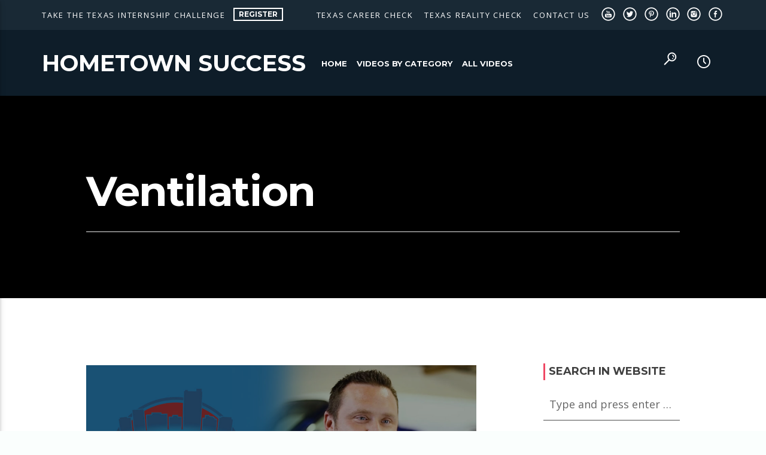

--- FILE ---
content_type: text/html; charset=UTF-8
request_url: http://www.hometownsuccess.net/tag/ventilation/
body_size: 12163
content:
<!doctype html>
<html class="no-js"  lang="en">
	<head>
		<meta charset="UTF-8">
		<meta http-equiv="X-UA-Compatible" content="IE=edge">
		<meta name="viewport" content="width=device-width, initial-scale=1.0">		
		<title>Ventilation &#8211; Hometown Success</title>
<meta name='robots' content='max-image-preview:large' />
	<style>img:is([sizes="auto" i], [sizes^="auto," i]) { contain-intrinsic-size: 3000px 1500px }</style>
	<link rel='dns-prefetch' href='//fonts.googleapis.com' />
<link rel="alternate" type="application/rss+xml" title="Hometown Success &raquo; Feed" href="http://www.hometownsuccess.net/feed/" />
<link rel="alternate" type="application/rss+xml" title="Hometown Success &raquo; Comments Feed" href="http://www.hometownsuccess.net/comments/feed/" />
<link rel="alternate" type="application/rss+xml" title="Hometown Success &raquo; Ventilation Tag Feed" href="http://www.hometownsuccess.net/tag/ventilation/feed/" />
<script type="text/javascript">
/* <![CDATA[ */
window._wpemojiSettings = {"baseUrl":"https:\/\/s.w.org\/images\/core\/emoji\/16.0.1\/72x72\/","ext":".png","svgUrl":"https:\/\/s.w.org\/images\/core\/emoji\/16.0.1\/svg\/","svgExt":".svg","source":{"concatemoji":"http:\/\/www.hometownsuccess.net\/wp-includes\/js\/wp-emoji-release.min.js?ver=6.8.3"}};
/*! This file is auto-generated */
!function(s,n){var o,i,e;function c(e){try{var t={supportTests:e,timestamp:(new Date).valueOf()};sessionStorage.setItem(o,JSON.stringify(t))}catch(e){}}function p(e,t,n){e.clearRect(0,0,e.canvas.width,e.canvas.height),e.fillText(t,0,0);var t=new Uint32Array(e.getImageData(0,0,e.canvas.width,e.canvas.height).data),a=(e.clearRect(0,0,e.canvas.width,e.canvas.height),e.fillText(n,0,0),new Uint32Array(e.getImageData(0,0,e.canvas.width,e.canvas.height).data));return t.every(function(e,t){return e===a[t]})}function u(e,t){e.clearRect(0,0,e.canvas.width,e.canvas.height),e.fillText(t,0,0);for(var n=e.getImageData(16,16,1,1),a=0;a<n.data.length;a++)if(0!==n.data[a])return!1;return!0}function f(e,t,n,a){switch(t){case"flag":return n(e,"\ud83c\udff3\ufe0f\u200d\u26a7\ufe0f","\ud83c\udff3\ufe0f\u200b\u26a7\ufe0f")?!1:!n(e,"\ud83c\udde8\ud83c\uddf6","\ud83c\udde8\u200b\ud83c\uddf6")&&!n(e,"\ud83c\udff4\udb40\udc67\udb40\udc62\udb40\udc65\udb40\udc6e\udb40\udc67\udb40\udc7f","\ud83c\udff4\u200b\udb40\udc67\u200b\udb40\udc62\u200b\udb40\udc65\u200b\udb40\udc6e\u200b\udb40\udc67\u200b\udb40\udc7f");case"emoji":return!a(e,"\ud83e\udedf")}return!1}function g(e,t,n,a){var r="undefined"!=typeof WorkerGlobalScope&&self instanceof WorkerGlobalScope?new OffscreenCanvas(300,150):s.createElement("canvas"),o=r.getContext("2d",{willReadFrequently:!0}),i=(o.textBaseline="top",o.font="600 32px Arial",{});return e.forEach(function(e){i[e]=t(o,e,n,a)}),i}function t(e){var t=s.createElement("script");t.src=e,t.defer=!0,s.head.appendChild(t)}"undefined"!=typeof Promise&&(o="wpEmojiSettingsSupports",i=["flag","emoji"],n.supports={everything:!0,everythingExceptFlag:!0},e=new Promise(function(e){s.addEventListener("DOMContentLoaded",e,{once:!0})}),new Promise(function(t){var n=function(){try{var e=JSON.parse(sessionStorage.getItem(o));if("object"==typeof e&&"number"==typeof e.timestamp&&(new Date).valueOf()<e.timestamp+604800&&"object"==typeof e.supportTests)return e.supportTests}catch(e){}return null}();if(!n){if("undefined"!=typeof Worker&&"undefined"!=typeof OffscreenCanvas&&"undefined"!=typeof URL&&URL.createObjectURL&&"undefined"!=typeof Blob)try{var e="postMessage("+g.toString()+"("+[JSON.stringify(i),f.toString(),p.toString(),u.toString()].join(",")+"));",a=new Blob([e],{type:"text/javascript"}),r=new Worker(URL.createObjectURL(a),{name:"wpTestEmojiSupports"});return void(r.onmessage=function(e){c(n=e.data),r.terminate(),t(n)})}catch(e){}c(n=g(i,f,p,u))}t(n)}).then(function(e){for(var t in e)n.supports[t]=e[t],n.supports.everything=n.supports.everything&&n.supports[t],"flag"!==t&&(n.supports.everythingExceptFlag=n.supports.everythingExceptFlag&&n.supports[t]);n.supports.everythingExceptFlag=n.supports.everythingExceptFlag&&!n.supports.flag,n.DOMReady=!1,n.readyCallback=function(){n.DOMReady=!0}}).then(function(){return e}).then(function(){var e;n.supports.everything||(n.readyCallback(),(e=n.source||{}).concatemoji?t(e.concatemoji):e.wpemoji&&e.twemoji&&(t(e.twemoji),t(e.wpemoji)))}))}((window,document),window._wpemojiSettings);
/* ]]> */
</script>
<link rel='stylesheet' id='js_composer_front-css' href='http://www.hometownsuccess.net/wp-content/plugins/js_composer/assets/css/js_composer.min.css?ver=5.5.2'  media='all' />
<style id='wp-emoji-styles-inline-css' type='text/css'>

	img.wp-smiley, img.emoji {
		display: inline !important;
		border: none !important;
		box-shadow: none !important;
		height: 1em !important;
		width: 1em !important;
		margin: 0 0.07em !important;
		vertical-align: -0.1em !important;
		background: none !important;
		padding: 0 !important;
	}
</style>
<style id='classic-theme-styles-inline-css' type='text/css'>
/*! This file is auto-generated */
.wp-block-button__link{color:#fff;background-color:#32373c;border-radius:9999px;box-shadow:none;text-decoration:none;padding:calc(.667em + 2px) calc(1.333em + 2px);font-size:1.125em}.wp-block-file__button{background:#32373c;color:#fff;text-decoration:none}
</style>
<link rel='stylesheet' id='acx_smw_widget_style-css' href='http://www.hometownsuccess.net/wp-content/plugins/acurax-social-media-widget/css/style.css?v=3.2.10&#038;ver=6.8.3'  media='all' />
<link rel='stylesheet' id='contact-form-7-css' href='http://www.hometownsuccess.net/wp-content/plugins/contact-form-7/includes/css/styles.css?ver=5.4'  media='all' />
<link rel='stylesheet' id='socicons-css' href='http://www.hometownsuccess.net/wp-content/plugins/ttg-reaktions/assets/socicon/style.css?ver=6.8.3'  media='all' />
<link rel='stylesheet' id='ttg-reaktions-css' href='http://www.hometownsuccess.net/wp-content/plugins/ttg-reaktions/assets/style.css?ver=6.8.3'  media='all' />
<link rel='stylesheet' id='vlogger_main-css' href='http://www.hometownsuccess.net/wp-content/themes/vlogger/css/ttg-main.css?ver=1.5.5'  media='all' />
<link rel='stylesheet' id='ttg-watchlater-css' href='http://www.hometownsuccess.net/wp-content/plugins/ttg-watchlater/public/css/ttg-watchlater.css?ver=6.8.3'  media='all' />
<link rel='stylesheet' id='dripicons-css' href='http://www.hometownsuccess.net/wp-content/themes/vlogger/fonts/dripicons/webfont.css?ver=1.5.5'  media='all' />
<link rel='stylesheet' id='qticons-css' href='http://www.hometownsuccess.net/wp-content/themes/vlogger/fonts/qticons/qticons.css?ver=1.5.5'  media='all' />
<link rel='stylesheet' id='google-icons-css' href='http://www.hometownsuccess.net/wp-content/themes/vlogger/fonts/google-icons/material-icons.css?ver=1.5.5'  media='all' />
<link rel='stylesheet' id='slick-css' href='http://www.hometownsuccess.net/wp-content/themes/vlogger/components/slick/slick.css?ver=1.5.5'  media='all' />
<link rel='stylesheet' id='tablepress-default-css' href='http://www.hometownsuccess.net/wp-content/plugins/tablepress/css/default.min.css?ver=1.12'  media='all' />
<link rel='stylesheet' id='kirki_google_fonts-css' href='https://fonts.googleapis.com/css?family=Open+Sans%3Aregular%2C700%7CMontserrat%3A700&#038;subset=latin-ext%2Clatin-ext%2Clatin-ext%2Clatin-ext%2Clatin-ext%2Clatin-ext%2Clatin-ext%2Clatin-ext'  media='all' />
<link rel='stylesheet' id='kirki-styles-vlogger_config-css' href='http://www.hometownsuccess.net/wp-content/plugins/ttg-core/inc/backend/kirki/assets/css/kirki-styles.css'  media='all' />
<style id='kirki-styles-vlogger_config-inline-css' type='text/css'>
body, html{font-family:"Open Sans", Helvetica, Arial, sans-serif;font-weight:400;font-style:normal;}strong{font-family:"Open Sans", Helvetica, Arial, sans-serif;font-weight:700;font-style:normal;}h1, h2, h3, h4, h5, h6, .qt-capfont {font-family:Montserrat, Helvetica, Arial, sans-serif;font-weight:700;font-style:normal;letter-spacing:-0.02em;text-transform:none;}.qt-desktopmenu, .qt-side-nav, .qt-menu-footer, .qt-capfont , .qt-btn, .qt-caption-small, .qt-item-metas{font-family:Montserrat, Helvetica, Arial, sans-serif;font-weight:700;font-style:normal;letter-spacing:0em;text-transform:uppercase;}
</style>
<script  src="http://www.hometownsuccess.net/wp-includes/js/jquery/jquery.min.js?ver=3.7.1" id="jquery-core-js"></script>
<script  src="http://www.hometownsuccess.net/wp-includes/js/jquery/jquery-migrate.min.js?ver=3.4.1" id="jquery-migrate-js"></script>
<script  src="http://www.hometownsuccess.net/wp-content/plugins/google-analyticator/external-tracking.min.js?ver=6.5.4" id="ga-external-tracking-js"></script>
<link rel="https://api.w.org/" href="http://www.hometownsuccess.net/wp-json/" /><link rel="alternate" title="JSON" type="application/json" href="http://www.hometownsuccess.net/wp-json/wp/v2/tags/456" /><link rel="EditURI" type="application/rsd+xml" title="RSD" href="http://www.hometownsuccess.net/xmlrpc.php?rsd" />
<meta name="generator" content="WordPress 6.8.3" />



<!-- Starting Styles For Social Media Icon From Acurax International www.acurax.com -->
<style type='text/css'>
#acx_social_widget img 
{
width: 52px; 
}
#acx_social_widget 
{
min-width:0px; 
position: static; 
}
</style>
<!-- Ending Styles For Social Media Icon From Acurax International www.acurax.com -->



<meta name="generator" content="Powered by WPBakery Page Builder - drag and drop page builder for WordPress."/>
<!--[if lte IE 9]><link rel="stylesheet" type="text/css" href="http://www.hometownsuccess.net/wp-content/plugins/js_composer/assets/css/vc_lte_ie9.min.css" media="screen"><![endif]--><link rel="icon" href="http://www.hometownsuccess.net/wp-content/uploads/2018/09/cropped-Site-Icon-512x512-1-1-32x32.png" sizes="32x32" />
<link rel="icon" href="http://www.hometownsuccess.net/wp-content/uploads/2018/09/cropped-Site-Icon-512x512-1-1-192x192.png" sizes="192x192" />
<link rel="apple-touch-icon" href="http://www.hometownsuccess.net/wp-content/uploads/2018/09/cropped-Site-Icon-512x512-1-1-180x180.png" />
<meta name="msapplication-TileImage" content="http://www.hometownsuccess.net/wp-content/uploads/2018/09/cropped-Site-Icon-512x512-1-1-270x270.png" />
<!-- Google Analytics Tracking by Google Analyticator 6.5.4: http://www.videousermanuals.com/google-analyticator/ -->
<script type="text/javascript">
    var analyticsFileTypes = [''];
    var analyticsSnippet = 'disabled';
    var analyticsEventTracking = 'enabled';
</script>
<script type="text/javascript">
	(function(i,s,o,g,r,a,m){i['GoogleAnalyticsObject']=r;i[r]=i[r]||function(){
	(i[r].q=i[r].q||[]).push(arguments)},i[r].l=1*new Date();a=s.createElement(o),
	m=s.getElementsByTagName(o)[0];a.async=1;a.src=g;m.parentNode.insertBefore(a,m)
	})(window,document,'script','//www.google-analytics.com/analytics.js','ga');
	ga('create', 'UA-11438134-1', 'auto');
 
	ga('send', 'pageview');
</script>
 <!-- SETTINGS DEBUG INFO  ================================ qt_primary_color: #0e1d29qt_primary_color_light: #192935qt_primary_color_dark: #091219qt_color_accent: #ef4763qt_color_accent_hover: #ef5f77qt_color_secondary: #EF4763qt_color_secondary_hover: #ef5f77qt_color_background: #fafefdqt_color_paper: #ffffffqt_textcolor_original: #000===================================================== --> <!-- QT STYLES DYNAMIC CUSTOMIZATIONS ========================= --> <style type="text/css"> body, html, .qt-content-main, .qt-paper, .qt-card  { 	color: rgba(0,0,0,0.87); } .qt-text-secondary{ 	color: rgba(0,0,0,0.65); } .qt-color-secondary { 	color: #EF4763; } *::placeholder { 	color: rgba(0,0,0,0.87); } a, ul.qt-list-featured li::before , .qt-sectiontitle-inline .qt-inlinelink { 	color: #ef4763; } .qt-herobox { 	text-shadow: 0 4px 0 #ef4763; } a:hover { 	color: #ef5f77; } h1, h2, h3, h4, h5, h6 { 	color: rgba(0,0,0,0.75); } h1 a, h2 a, h3 a, h4 a, h5 a, h6 a { 	color: rgba(0,0,0,0.75); } .qt-content-main a, a.qt-logo-text span { 	color: #ef4763; } .qt-content-aside { 	color: rgba(0,0,0,0.65); } .qt-content-aside a { 	color: #EF4763; } .qt-text-secondary a, .qt-footerwidgets a { 	color: #EF4763; } .qt-mobile-menu, .qt-menu-social a, .qt-menubar-top a { 	color: rgba(255,255,255,0.65); } .qt-negative .qt-btn-ghost, .qt-text-neg { 	color: #ffffff; } .qt-paper, .qt-card, .qt-card-s, input:not([type]), input[type=text], input[type=password], input[type=email], input[type=url], input[type=time], input[type=date], input[type=datetime], input[type=datetime-local], input[type=tel], input[type=number], input[type=search], textarea.materialize-textarea { 	color: rgba(0,0,0,0.87); } /*.qt-negative .qt-paper, .qt-card, .qt-negative .qt-card-s, .qt-negative input:not([type]), .qt-negative input[type=text], .qt-negative input[type=password], .qt-negative input[type=email], .qt-negative input[type=url], .qt-negative input[type=time], .qt-negative input[type=date], .qt-negative input[type=datetime], .qt-negative input[type=datetime-local], .qt-negative input[type=tel], .qt-negative input[type=number], .qt-negative input[type=search], .qt-negative textarea.materialize-textarea { 	color: #ffffff; }*/  body, html, .qt-body{ 	background-color: #fafefd; } .qt-content-desk { 	background-color:#fafefd !important; } .qt-paper, .qt-card, .qt-card-s { 	background-color: #ffffff; } .qt-desktopmenu li li a { 	background-color: #192935; } .qt-content-primary, .qt-menubar-top { 	background-color: #0e1d29 !important; } .qt-content-primary-dark, .qt-mobile-menu, .qt-mobile-menu .sub-menu, .qt-side-nav li li a { 	background-color: #091219 !important; } .qt-content-primary-light{ 	background-color: #192935;} ul.qt-side-nav li.current-menu-item>a { 	background-color: #192935 !important;} .qt-accent, .qt-btn-primary, .btn-primary, nav.qt-menubar ul.qt-desktopmenu li li a:hover, .qt-sharepage a:hover,.qt-btn-primary, .qt-menubar ul.qt-desktopmenu > li > a::after, .qt-btn-ghost:hover, .qt-tags.qt-tags-accent li a, .qt-menubar ul.qt-desktopmenu > li > a:not(.qt-btn-ghost):not(.qt-logo-text)::after, .pagination li.active, .qt-herolist h3.qt-herolist-title::before, .qt-heroindex-indicator, .slider .indicators .indicator-item.active, .qt-sectiontitle-inline .qt-inlinelink::before,.qt-chapters li a::before, .qt-caption-small::after, #qtmenucontainers ::-webkit-scrollbar-thumb, #qtmenucontainers ::-webkit-scrollbar-thumb:hover, .tabs .indicator { 	background-color: #ef4763;} a.qt-link-layer, .qt-menubar ul.qt-desktopmenu > li > a:hover:not(.qt-btn-ghost)::after, .qt-menubar ul.qt-desktopmenu > li > li > a:hover:not(.qt-btn-ghost) { 	background-color: #ef5f77; } .qt-secondary, .qt-btn-secondary, .btn-secondary, .slick-slider .slick-dots li.slick-active button, .qt-tags li a,.qt-widget .qt-widget-title::after { 	background-color: #EF4763; } .qt-btn-primary, input[type='submit'] { 	background: -moz-linear-gradient(left, #ef5f77 0%, #ef5f77 50%, #ef4763 50%, #ef4763 100%); 	background: -webkit-linear-gradient(left, #ef5f77 0%,#ef5f77 50%, #ef4763 50%,#ef4763 100%); 	background: linear-gradient(to right, #ef5f77 0%,#ef5f77 50%, #ef4763 50%, #ef4763 100%); 	background-repeat: no-repeat; 	background-size: 200% 100%;   background-position-x: 98%;} .qt-btn-secondary { 	background: -moz-linear-gradient(left, #ef5f77 0%, #ef5f77 50%, #EF4763 50%, #EF4763 100%); 	background: -webkit-linear-gradient(left, #ef5f77 0%,#ef5f77 50%, #EF4763 50%,#EF4763 100%); 	background: linear-gradient(to right, #ef5f77 0%,#ef5f77 50%, #EF4763 50%, #EF4763 100%); 	background-repeat: no-repeat; 	background-size: 200% 100%;   background-position-x: 98%;}  .qt-inline-textdeco::after { 	border-color:rgba(0,0,0,0.87);} .qt-negative .qt-inline-textdeco::after,.qt-menubar ul.qt-desktopmenu > li::after, .qt-menubar ul.qt-desktopmenu > li > a::after,.qt-menubar ul.qt-desktopmenu > li > a::before ,.qt-menubar ul.qt-desktopmenu > li.current_page_item:hover::after, .qt-menubar ul.qt-desktopmenu > li.current_page_item:hover > a::after,.qt-menubar ul.qt-desktopmenu > li.current_page_item:hover > a::before,.qt-negative .qt-btn-ghost{ 	border-color: #ffffff;} .qt-decor-side::after { 	background-color: rgba(0,0,0,0.87) !important; /* #ef4763 !important; */} dl dd, dl dt { 	border-color: #ef4763; }  input:not([type]):focus:not([readonly]), input[type=text]:focus:not([readonly]), input[type=password]:focus:not([readonly]), input[type=email]:focus:not([readonly]), input[type=url]:focus:not([readonly]), input[type=time]:focus:not([readonly]), input[type=date]:focus:not([readonly]), input[type=datetime]:focus:not([readonly]), input[type=datetime-local]:focus:not([readonly]), input[type=tel]:focus:not([readonly]), input[type=number]:focus:not([readonly]), input[type=search]:focus:not([readonly]), textarea.materialize-textarea:focus:not([readonly])  { 	border-bottom: #ef4763;box-shadow: 0 1px 0 0 #ef4763;} .qt-widget .qt-widget-title { 	border-color: #EF4763;}  .vlogger_ads_before_footer { background-color: #000; } .vlogger_ads_under_header{ background-color: #000; } @media only screen and (min-width: 1201px) { 	.qt-tags li a:hover, .qt-menubar-top a:hover, .qt-btn-secondary:hover, .btn-secondary:hover, .qt-btn-secondary:hover { 		background-color: #ef5f77;} 	h1 a:hover, h2 a:hover, h3 a:hover, h4 a:hover, h5 a:hover, h6 a:hover, .qt-menubar a:hover, .qt-tags.qt-tags-accent li a:hover, .qt-menu-social a:hover, .qt-part-archive-item .qt-item-header .qt-header-mid .qt-title a:hover,.qt-negative h1 a:hover, .qt-negative h2 a:hover, .qt-negative h3 a:hover, .qt-negative h4 a:hover, .qt-negative h5 a:hover, .qt-negative h6 a:hover, .qt-part-archive-item .qt-headercontainer a:hover { 		color: #ef5f77;} 	.qt-btn-primary:hover, .btn-primary:hover, .qt-tags.qt-tags-accent li a:hover, .pagination li a:hover { 		background-color: #ef5f77;} 	.qt-text-secondary a:hover, .qt-footerwidgets a:hover, .qt-content-aside a:not(.qt-btn):hover, .qt-content-aside h1 a:hover,.qt-content-aside h2 a:hover,.qt-content-aside h3 a:hover,.qt-content-aside h4 a:hover,.qt-content-aside h5 a:hover,.qt-content-aside h6 a:hover { 		color: #ef5f77;} } </style> 
<!-- QT STYLES DYNAMIC CUSTOMIZATIONS END ========= -->
<noscript><style type="text/css"> .wpb_animate_when_almost_visible { opacity: 1; }</style></noscript>	</head>
	<body id="vloggerBody" class="archive tag tag-ventilation tag-456 wp-theme-vlogger qt-body is_osx qt-template-archive wpb-js-composer js-comp-ver-5.5.2 vc_responsive">

		
				<div id="qtMasterContainter" class="qt-notscrolled qt-parentcontainer qt-header-opaque qt-menu-secondary-enabled" 
		data-0="@class:qt-notscrolled qt-parentcontainer qt-header-opaque qt-menu-secondary-enabled" 
		data-20="@class:qt-scrolled  qt-parentcontainer qt-header-opaque qt-menu-secondary-enabled">

	<!-- ================================ MENU  ================================================================ -->
<div id="qtmenucontainers" class="qt-headermenu-container">
	<!-- QT MENUBAR  ================================ -->
	<nav class="qt-menubar nav-wrapper qt-content-primary">
		<!-- QT MENUBAR SECONDARY  ================================ -->
				<ul class="qt-menu-secondary qt-content-primary-light hide-on-xl-and-down">
						<li>
				Take the Texas Internship Challenge 
										<a href="https://www.txinternshipchallenge.com" class="qt-btn qt-btn-s qt-btn-ghost">REGISTER</a>
							</li>
			

			

			
			<li class="qt-social-link"><a href="https://www.facebook.com/WSPanhandle/" class="qw-disableembedding qw_social" target="_blank"><i class="qticon-facebook qt-socialicon"></i></a></li><li class="qt-social-link"><a href="https://www.instagram.com/wspanhandle" class="qw-disableembedding qw_social" target="_blank"><i class="qticon-instagram qt-socialicon"></i></a></li><li class="qt-social-link"><a href="https://www.linkedin.com/company/workforce-solutions-panhandle/" class="qw-disableembedding qw_social" target="_blank"><i class="qticon-linkedin qt-socialicon"></i></a></li><li class="qt-social-link"><a href="https://www.pinterest.com/WSPanhandle/?autologin=true" class="qw-disableembedding qw_social" target="_blank"><i class="qticon-pinterest qt-socialicon"></i></a></li><li class="qt-social-link"><a href="https://twitter.com/wspanhandlejobs" class="qw-disableembedding qw_social" target="_blank"><i class="qticon-twitter qt-socialicon"></i></a></li><li class="qt-social-link"><a href="https://www.youtube.com/channel/UC218-L-J-PlCFZCfDr41EXQ" class="qw-disableembedding qw_social" target="_blank"><i class="qticon-youtube qt-socialicon"></i></a></li>
			
			<li id="menu-item-957" class="menu-item menu-item-type-post_type menu-item-object-page menu-item-957 right"><a href="http://www.hometownsuccess.net/contact-us/">Contact us</a></li>
<li id="menu-item-1473" class="menu-item menu-item-type-custom menu-item-object-custom menu-item-1473 right"><a href="https://texasrealitycheck.com/">Texas Reality Check</a></li>
<li id="menu-item-1472" class="menu-item menu-item-type-custom menu-item-object-custom menu-item-1472 right"><a href="https://texascareercheck.com/">Texas Career Check</a></li>
<li id="menu-item-1537" class="menu-item menu-item-type-custom menu-item-object-custom menu-item-1537 right"><a href="https://wspanhandle.com/TargetedOccupations.php">Texas Panhandle Targeted Occupations</a></li>


		</ul>
				<!-- QT MENUBAR SECONDARY END  ================================ -->

		<!-- desktop menu  HIDDEN IN MOBILE AND TABLETS -->
		<ul class="qt-desktopmenu hide-on-xl-and-down">
						<li id="qtLogoContainer" class="qt-logo-link qt-logo-layout-0">
				<a href="http://www.hometownsuccess.net" class="brand-logo qt-logo-text">
					Hometown Success				</a>
			</li>

			<li class="qt-ads-slot-menu right">
				        </li>
			<li id="menu-item-932" class="menu-item menu-item-type-post_type menu-item-object-page menu-item-home menu-item-932"><a href="http://www.hometownsuccess.net/">Home</a></li>
<li id="menu-item-655" class="menu-item menu-item-type-custom menu-item-object-custom menu-item-655"><a href="http://www.hometownsuccess.net/occupations-by-category/">Videos by Category</a></li>
<li id="menu-item-1482" class="menu-item menu-item-type-custom menu-item-object-custom menu-item-1482"><a href="http://www.hometownsuccess.net/all-videos/">All Videos</a></li>
 
					<li id="ttgWatchLaterMainbutton" class="qt-menubutton qt-watchlater-modal qt-watchlater-modal-mob right">
			<a href="#!" id="ttgWatchLaterLink" data-color="#ef4763" class="ttg-watchlater-link   btn qt-btn-transparent">
				<i class="dripicons-clock"></i>
				<span id="ttgWatchLaterAmount" class="ttg-amount"></span>
			</a>
			<ul id="ttgWatchLaterList" class="qt-watchlater-list qt-content-primary">
				<li><a href="#!" id="ttgListEmpty" class="ttg-watchlater-disabled">Nothing in your list</a></li>
				<li><a href="#!" id="ttgListDelete" class="ttg-watchlater-delete"><span>×</span> Clear list</a></li>
			</ul>
		</li>
		<li id="qtnavsearch" class="right qt-navsearch qt-menubutton">
	<form id="qtnavform" action="http://www.hometownsuccess.net/" method="get">
		<button id="qtnavsearchbutton" class="qt-navsearch-btn tooltipped qt-btn-transparent" data-position="top" data-delay="50" data-tooltip="Search">
			<i class="icon dripicons-search"></i>
		</button>
		<button  id="qtnavsearchclose" class="qt-navsearch-btnclose" >
			<i class="icon dripicons-cross"></i>
		</button>
        <input id="qtsearch" name="s" type="search" placeholder="Search">
  	</form>
</li>			
		</ul>
		<!-- mobile menu icon and logo VISIBLE ONLY TABLET AND MOBILE-->
		<ul class="qt-desktopmenu qt-menubar-mobile hide-on-xl-only ">
			<li><a href="#" data-activates="qt-mobile-menu" class="button-collapse qt-menu-switch qt-btn qt-btn-primary qt-btn-m"><i class="dripicons-menu"></i></a></li>
			<li>
			<li id="qtLogoContainerSidebar" class="qt-logo-layout-0">
			<a  href="http://www.hometownsuccess.net" class="brand-logo qt-logo-text">
				Hometown Success			</a>
			</li>
					<li id="ttgWatchLaterMainbuttonMob" class="qt-menubutton qt-watchlater-modal qt-watchlater-modal-mobile right">
			<a href="#!" id="ttgWatchLaterLinkMob" data-color="#ef4763" class="tooltipped ttg-watchlater-link  btn qt-btn-transparent" data-position="top" data-delay="50" data-tooltip="Watch Later">
				<i class="dripicons-clock"></i>
				<span id="ttgWatchLaterAmountMob" class="ttg-amount"></span>
			</a>
			<ul id="ttgWatchLaterListMob" class="qt-watchlater-list qt-content-primary">
				<li><a href="#!" id="ttgListEmptyMob" class="ttg-watchlater-disabled">Nothing in your list</a></li>
				<li><a href="#!" id="ttgListDeleteMob" class="ttg-watchlater-delete"><span>×</span> Clear list</a></li>
			</ul>
		</li>
				</ul>
	</nav>

	<!-- MENU MOBILE -->
	<div id="qt-mobile-menu" class="side-nav qt-content-primary">
		<ul class="qt-side-nav">
			<li class=""><a href="#" data-activates="qt-mobile-menu" class=" qt-navmenu-close qt-menu-switch qt-btn qt-btn-primary qt-btn-m"><i class="dripicons-cross"></i> CLOSE</a>
			</li>
			<li data-bgimage="" data-parallax="0" data-attachment="local" class="qt-offcanvas-header">
				<a href="http://www.hometownsuccess.net" class="brand-logo qt-logo-text qt-center" data-background="" data-parallax="0" data-attachment="local">
					Hometown Success				</a>
			</li>
			<li class="menu-item menu-item-type-post_type menu-item-object-page menu-item-home menu-item-932"><a href="http://www.hometownsuccess.net/">Home</a></li>
<li class="menu-item menu-item-type-custom menu-item-object-custom menu-item-655"><a href="http://www.hometownsuccess.net/occupations-by-category/">Videos by Category</a></li>
<li class="menu-item menu-item-type-custom menu-item-object-custom menu-item-1482"><a href="http://www.hometownsuccess.net/all-videos/">All Videos</a></li>
 
		</ul>
	</div>

	<!-- ================================ MENU END  ================================================================ -->
</div>	<!-- ======================= MAIN SECTION  ======================= -->
	<div id="maincontent" class="qt-main qt-paper">
		<!-- ======================= HEADER SECTION ======================= -->
		<!-- HEADER CAPTION ========================= -->
<div class="qt-pageheader qt-negative  qt-pageheader-nopicture">
	<div class="qt-headercontainer" >
		<div class="qt-container">
			<div data-200-top="opacity:1" data--250-top="opacity:0">
				<h1 class="qt-caption qt-spacer-s">Ventilation</h1>
			</div>
		</div>
	</div>
    <div class="qt-header-bg " data-bgimage="" data-parallax="1">
    </div>
</div>
<!-- HEADER CAPTION END ========================= -->
		<!-- ======================= HEADER SECTION END ======================= -->

				

		
        
		<!-- ======================= CONTENT SECTION ======================= -->
		<div id="qtcontents" class="qt-container qt-vertical-padding-l">
						<div class="row">
				<div class="col s12 m12 l8">
										<div class="row">
																<div class="col s12">
											<!-- ITEM LARGE ========================= -->
<div class="qt-part-archive-item qt-part-archive-item-large post-2223 post type-post status-publish format-video has-post-thumbnail hentry category-all-occupations category-featured-occupations category-installation-maintenance-and-repair-occupations tag-air-conditioning tag-amarillo-college tag-amarillo-texas tag-apprenticeship tag-bulletproof tag-career tag-education tag-frank-phillips-college tag-garys-heating-air tag-heating tag-hometown-success tag-hvac tag-installer tag-internships tag-jobs-yall tag-life-work-balance tag-mechanic tag-occupation tag-region-16 tag-texas tag-texas-panhandle tag-texas-workforce-commission tag-ventilation tag-workforce-solutions-panhandle post_format-post-format-video">
	<div class="qt-part-archive-item-header qt-content-primary-dark" >
		<div class="qt-topmetas">
			<div class="qt-container">
				<p class="qt-item-metas qt-small">
					<span class="qt-posttype"><i class="dripicons-media-play"></i>3:06 </span>
						<a href="#" class="qt-secondaryaction right tooltipped qt-tooltipped" data-thumbnail="http://www.hometownsuccess.net/wp-content/uploads/2020/03/Hometown-Success-Profile-Garys-Heating-and-Air-HVAC-Technician-Service-Manager-Youtube-150x150.jpg" data-title="HVAC Technician" data-permalink="http://www.hometownsuccess.net/2020/03/hvac-technician/" data-watchlater="2223" data-position="left" data-delay="20" data-tooltip="Watch later"><i class="dripicons-clock"></i></a>
					</p>
			</div>
		</div>
		<div class="qt-vc">
			<div class="qt-headercontainer qt-vi-bottom" >
				<div class="qt-container">
					<ul class="qt-tags">
						<li><a class="category waves-effect" href="http://www.hometownsuccess.net/category/all-occupations/">All Occupations</a></li>					</ul>
					<div>
						<h4 class="qt-caption qt-spacer-s">
							<a href="http://www.hometownsuccess.net/2020/03/hvac-technician/">
								HVAC Technician							</a>
						</h4>
						<p class="qt-item-metas qt-small">
							<span class="qt-reaktions-inline">
										<a href="http://www.hometownsuccess.net/author/phillip/" class="qt-author-thumb"><img src="https://secure.gravatar.com/avatar/41b92b344a350520649ba38cdf9986ca066e258dae1938e1927bfad24acd704f?s=96&#038;d=mm&#038;r=g" alt="Avatar"></a> 
	
	<a href="http://www.hometownsuccess.net/author/phillip/" class="qt-authorurl">Phillip</a> | March 4, 2020							</span>
							<a class="right" href="http://www.hometownsuccess.net/2020/03/hvac-technician/">
								Read more <i class="dripicons-arrow-thin-right"></i>
							</a>
						</p>
					</div>
				</div>
			</div>
		</div>
		<a href="http://www.hometownsuccess.net/2020/03/hvac-technician/" class="qt-hovericon"><i class="qticon-play"></i></a>		
			         <a href="http://www.hometownsuccess.net/2020/03/hvac-technician/"  class="qt-header-bg " data-bgimage="http://www.hometownsuccess.net/wp-content/uploads/2020/03/Hometown-Success-Profile-Garys-Heating-and-Air-HVAC-Technician-Service-Manager-Youtube-1170x658.jpg" data-parallax="0">
	        </a>
     		</div>
	<div class="qt-itemcontents qt-spacer-s">
		<a href="http://www.hometownsuccess.net/2020/03/hvac-technician/" class="qt-btn qt-readmore qt-btn-xl qt-btn-primary hide-on-small-and-down">Read more</a>
		<p class="qt-ellipsis-3">
					</p>
	</div>
</div>
<!-- ITEM LARGE END ========================= -->
										</div>										<div class="col s12">
											<!-- ITEM LARGE ========================= -->
<div class="qt-part-archive-item qt-part-archive-item-large post-2072 post type-post status-publish format-video has-post-thumbnail hentry category-all-occupations category-featured-occupations category-installation-maintenance-and-repair-occupations tag-adams-air tag-air-conditioning tag-amarillo-college tag-amarillo-texas tag-apprenticeship tag-bulletproof tag-career tag-education tag-frank-phillips-college tag-heating tag-hometown-success tag-hvac tag-installer tag-internships tag-jobs-yall tag-life-work-balance tag-mechanic tag-occupation tag-pierce-price tag-region-16 tag-texas tag-texas-panhandle tag-texas-workforce-commission tag-ventilation tag-workforce-solutions-panhandle tag-wrestler tag-wrestling post_format-post-format-video">
	<div class="qt-part-archive-item-header qt-content-primary-dark" >
		<div class="qt-topmetas">
			<div class="qt-container">
				<p class="qt-item-metas qt-small">
					<span class="qt-posttype"><i class="dripicons-media-play"></i>2:25 </span>
						<a href="#" class="qt-secondaryaction right tooltipped qt-tooltipped" data-thumbnail="http://www.hometownsuccess.net/wp-content/uploads/2019/11/Hometown-Success-HVAC-Mechanic-Pierce-Price-Website-150x150.jpg" data-title="HVAC Mechanic" data-permalink="http://www.hometownsuccess.net/2019/11/hvac-mechanic/" data-watchlater="2072" data-position="left" data-delay="20" data-tooltip="Watch later"><i class="dripicons-clock"></i></a>
					</p>
			</div>
		</div>
		<div class="qt-vc">
			<div class="qt-headercontainer qt-vi-bottom" >
				<div class="qt-container">
					<ul class="qt-tags">
						<li><a class="category waves-effect" href="http://www.hometownsuccess.net/category/all-occupations/">All Occupations</a></li>					</ul>
					<div>
						<h4 class="qt-caption qt-spacer-s">
							<a href="http://www.hometownsuccess.net/2019/11/hvac-mechanic/">
								HVAC Mechanic							</a>
						</h4>
						<p class="qt-item-metas qt-small">
							<span class="qt-reaktions-inline">
										<a href="http://www.hometownsuccess.net/author/phillip/" class="qt-author-thumb"><img src="https://secure.gravatar.com/avatar/41b92b344a350520649ba38cdf9986ca066e258dae1938e1927bfad24acd704f?s=96&#038;d=mm&#038;r=g" alt="Avatar"></a> 
	
	<a href="http://www.hometownsuccess.net/author/phillip/" class="qt-authorurl">Phillip</a> | November 5, 2019							</span>
							<a class="right" href="http://www.hometownsuccess.net/2019/11/hvac-mechanic/">
								Read more <i class="dripicons-arrow-thin-right"></i>
							</a>
						</p>
					</div>
				</div>
			</div>
		</div>
		<a href="http://www.hometownsuccess.net/2019/11/hvac-mechanic/" class="qt-hovericon"><i class="qticon-play"></i></a>		
			         <a href="http://www.hometownsuccess.net/2019/11/hvac-mechanic/"  class="qt-header-bg " data-bgimage="http://www.hometownsuccess.net/wp-content/uploads/2019/11/Hometown-Success-HVAC-Mechanic-Pierce-Price-Website-1170x658.jpg" data-parallax="0">
	        </a>
     		</div>
	<div class="qt-itemcontents qt-spacer-s">
		<a href="http://www.hometownsuccess.net/2019/11/hvac-mechanic/" class="qt-btn qt-readmore qt-btn-xl qt-btn-primary hide-on-small-and-down">Read more</a>
		<p class="qt-ellipsis-3">
					</p>
	</div>
</div>
<!-- ITEM LARGE END ========================= -->
										</div>

					</div>
										
				</div>
								<div class="col s12 m12 l1">
					<hr class="qt-spacer-m">
				</div>
				<div class="qt-sidebar col s12 m12 l3">
					<!-- SIDEBAR ================================================== -->
<div id="qtSidebar" class="qt-widgets qt-sidebar-main qt-content-aside row qt-masonry">
	<div id="qtSidebarInner">
		<aside class="col s12 m3 l12 qt-content-aside">
					</aside>
			        <aside id="search-2" class="col s12 m3 l12 qt-widget qt-content-aside widget_search"><h5 class="qt-widget-title qt-caption-small"><span>Search in website</span></h5><form method="get" class="form-horizontal qw-searchform" action="http://www.hometownsuccess.net/" role="search">
	<input value="" name="s" placeholder="Type and press enter &hellip;" type="text" />
</form>
</aside><aside id="ttg_widgets_archives_widget-5" class="col s12 m3 l12 qt-widget qt-content-aside archiveswidget"><h5 class="qt-widget-title qt-caption-small"><span>Most viewed</span></h5>		<div class="qt-archives-widget">
									<!-- ITEM INLINE  ========================= -->
							<div class="qt-part-archive-item qt-part-archive-item-inline post-1768 post type-post status-publish format-video has-post-thumbnail hentry category-architecture-and-engineering-occupations category-featured-occupations tag-amarillo-chamber-of-commerce tag-amarillo-texas tag-career tag-college tag-education tag-electrical-engineer tag-engineer tag-engineering tag-hometown-success tag-job tag-justin-smiley tag-occupation tag-texas-panhandle tag-texas-tech tag-texas-tech-university tag-texas-workforce-commission tag-top-20-under-40 tag-training tag-ttu tag-workforce-solutions-panhandle tag-xcel-energy post_format-post-format-video">
								<a  href="http://www.hometownsuccess.net/2018/10/engineer/">
																			<img width="150" height="150" src="http://www.hometownsuccess.net/wp-content/uploads/2018/09/Engineer-Website-Final-170x170.jpg" class="qt-inlineimg" alt="Electrical Engineer">
																		<h6 class="qt-title qt-ellipsis qt-t">
										Electrical Engineer									</h6>
									<p class="qt-details qt-item-metas">
										<i class="dripicons-media-play"></i>2:24<i class="dripicons-preview"></i> 1888<i class="dripicons-heart"></i> 16<i class="dripicons-star"></i> 5 									</p>
								</a>
							</div>
						<!-- ITEM INLINE END ========================= -->
											<!-- ITEM INLINE  ========================= -->
							<div class="qt-part-archive-item qt-part-archive-item-inline post-2047 post type-post status-publish format-video has-post-thumbnail hentry category-all-occupations category-education-training-and-library-occupations category-featured-occupations tag-amarillo-college tag-amarillo-texas tag-buff-alum tag-callie-shipley tag-canyon-independent-school-district tag-canyon-news tag-canyon-texas tag-career tag-channing-texas tag-clarendon-college tag-education tag-english-teacher tag-frank-phillips-college tag-high-school-teacher tag-hometown-success tag-internships tag-jobs-yall tag-occupation tag-randall-high-school tag-randall-raiders tag-region-16 tag-secondary-teacher tag-texas tag-texas-panhandle tag-texas-tech tag-texas-workforce-commission tag-wayland-baptist-university tag-west-texas-am-university tag-workforce-solutions-panhandle tag-wtamu post_format-post-format-video">
								<a  href="http://www.hometownsuccess.net/2019/10/high-school-teacher/">
																			<img width="150" height="150" src="http://www.hometownsuccess.net/wp-content/uploads/2019/10/Hometown-Success-Secondary-School-Teacher-Callie-Shipley-Website-170x170.jpg" class="qt-inlineimg" alt="High School Teacher">
																		<h6 class="qt-title qt-ellipsis qt-t">
										High School Teacher									</h6>
									<p class="qt-details qt-item-metas">
										<i class="dripicons-media-play"></i>2:25<i class="dripicons-preview"></i> 1464<i class="dripicons-heart"></i> 22<i class="dripicons-star"></i> 4 									</p>
								</a>
							</div>
						<!-- ITEM INLINE END ========================= -->
											<!-- ITEM INLINE  ========================= -->
							<div class="qt-part-archive-item qt-part-archive-item-inline post-1685 post type-post status-publish format-video has-post-thumbnail hentry category-education-training-and-library-occupations category-entertainment-and-sports-occupations category-featured-occupations category-healthcare-occupations tag-ascension-academy tag-athletics tag-austin-johnson tag-austin-johnson-academy-of-hoops tag-basketball tag-coach tag-education tag-entertainment tag-healthcare tag-hoops tag-palo-duro tag-sports tag-training tag-university-of-oklahoma post_format-post-format-video">
								<a  href="http://www.hometownsuccess.net/2018/09/coach/">
																			<img width="150" height="150" src="http://www.hometownsuccess.net/wp-content/uploads/2018/09/Basketball-Coach-Website-Final-170x170.jpg" class="qt-inlineimg" alt="Coach">
																		<h6 class="qt-title qt-ellipsis qt-t">
										Coach									</h6>
									<p class="qt-details qt-item-metas">
										<i class="dripicons-media-play"></i>2:52<i class="dripicons-preview"></i> 1435									</p>
								</a>
							</div>
						<!-- ITEM INLINE END ========================= -->
											<!-- ITEM INLINE  ========================= -->
							<div class="qt-part-archive-item qt-part-archive-item-inline post-2250 post type-post status-publish format-video has-post-thumbnail hentry category-all-occupations category-featured-occupations category-installation-maintenance-and-repair-occupations tag-amarillo tag-amarillo-college tag-auto-mechanic tag-automotive tag-career tag-childress tag-education tag-engine-repair tag-hills-motors tag-hills-motors-auto-repair tag-mechanic tag-nascar-technical-institute tag-occupation tag-panhandle tag-tecnician tag-texas-workforce-commission tag-training tag-truck tag-tx tag-universal-thechnical-institute tag-uti tag-workforce-solutions-panhandle post_format-post-format-video">
								<a  href="http://www.hometownsuccess.net/2021/03/automotive-service-technicians-and-mechanics/">
																			<img width="150" height="150" src="http://www.hometownsuccess.net/wp-content/uploads/2021/03/Hometown-Success-Profile-Hills-Motors-Auto-Repair-Automotive-Service-Technicians-and-Mechanics-Youtube-170x170.jpg" class="qt-inlineimg" alt="Automotive Service Technicians and Mechanics">
																		<h6 class="qt-title qt-ellipsis qt-t">
										Automotive Service Technicians and Mechanics									</h6>
									<p class="qt-details qt-item-metas">
										<i class="dripicons-media-play"></i>2:02<i class="dripicons-preview"></i> 1267<i class="dripicons-heart"></i> 12<i class="dripicons-star"></i> 4 									</p>
								</a>
							</div>
						<!-- ITEM INLINE END ========================= -->
											<!-- ITEM INLINE  ========================= -->
							<div class="qt-part-archive-item qt-part-archive-item-inline post-1910 post type-post status-publish format-video has-post-thumbnail hentry category-all-occupations category-featured-occupations category-installation-maintenance-and-repair-occupations tag-amarillo tag-amarillo-college tag-auto-mechanic tag-automotive tag-career tag-diesel tag-dtp-automotive-diesel tag-education tag-engine-repair tag-jobs-yall tag-mechanic tag-nascar-technical-institute tag-occupation tag-panhandle tag-tecnician tag-texas-workforce-commission tag-training tag-truck tag-universal-thechnical-institute tag-uti tag-wellington tag-workforce-solutions-panhandle post_format-post-format-video">
								<a  href="http://www.hometownsuccess.net/2018/12/diesel-mechanics/">
																			<img width="150" height="150" src="http://www.hometownsuccess.net/wp-content/uploads/2018/09/Diesel-Mechanics-Website-Final-170x170.jpg" class="qt-inlineimg" alt="Diesel Mechanic">
																		<h6 class="qt-title qt-ellipsis qt-t">
										Diesel Mechanic									</h6>
									<p class="qt-details qt-item-metas">
										<i class="dripicons-media-play"></i>2:29<i class="dripicons-preview"></i> 1257<i class="dripicons-heart"></i> 12<i class="dripicons-star"></i> 4 									</p>
								</a>
							</div>
						<!-- ITEM INLINE END ========================= -->
							</div>
				</aside><aside id="ttg_widgets_series_widget-3" class="col s12 m3 l12 qt-widget qt-content-aside serieswidget"><h5 class="qt-widget-title qt-caption-small"><span>Video series</span></h5>		<div class="qt-widget-vlogger_serie">
			<!-- CARD SIMPLE ========================= -->
<div class="qt-part-archive-item qt-part-archive-item-card-simple post-1299 vlogger_serie type-vlogger_serie status-publish has-post-thumbnail hentry vlogger_seriescategory-healthcare-occupations">
	<div class="qt-part-archive-item-header qt-content-primary-dark" >
		<div class="qt-topmetas">
			<p class="qt-item-metas qt-small">
				<span class="qt-posttype"><i class="material-icons">video_library</i> Series</span>
			</p>
		</div>
		<div class="qt-vc qt-titles qt-negative">
			<div class="qt-vi-bottom">
				<ul class="qt-tags ">
									</ul>
				<h5 class="qt-title qt-ellipsis-2 qt-t qt-spacer-s">
					<a href="http://www.hometownsuccess.net/series/healthcare-occupations/">
						Healthcare Occupations					</a>
				</h5>
				<p class="qt-item-metas qt-details">
											<span class="qt-metas-left">
							<i class="dripicons-media-play"></i> 6 Videos						</span>				</p>
			</div>
		</div>
			        <a class="qt-header-bg" href="http://www.hometownsuccess.net/series/healthcare-occupations/" data-bgimage="http://www.hometownsuccess.net/wp-content/uploads/2018/09/Healthcare-Practitioners-and-Technical-Occupations-1170x658.jpg" data-parallax="0" data-attachment="local">
	            
	        </a>
     		</div>
</div>
<!-- CARD SIMPLE ========================= -->
<!-- CARD SIMPLE ========================= -->
<div class="qt-part-archive-item qt-part-archive-item-card-simple post-1327 vlogger_serie type-vlogger_serie status-publish has-post-thumbnail hentry vlogger_seriescategory-installation-maintenance-and-repair-occupations">
	<div class="qt-part-archive-item-header qt-content-primary-dark" >
		<div class="qt-topmetas">
			<p class="qt-item-metas qt-small">
				<span class="qt-posttype"><i class="material-icons">video_library</i> Series</span>
			</p>
		</div>
		<div class="qt-vc qt-titles qt-negative">
			<div class="qt-vi-bottom">
				<ul class="qt-tags ">
									</ul>
				<h5 class="qt-title qt-ellipsis-2 qt-t qt-spacer-s">
					<a href="http://www.hometownsuccess.net/series/installation-maintenance-and-repair-occupations/">
						Installation, Maintenance, and Repair Occupations					</a>
				</h5>
				<p class="qt-item-metas qt-details">
											<span class="qt-metas-left">
							<i class="dripicons-media-play"></i> 6 Videos						</span>				</p>
			</div>
		</div>
			        <a class="qt-header-bg" href="http://www.hometownsuccess.net/series/installation-maintenance-and-repair-occupations/" data-bgimage="http://www.hometownsuccess.net/wp-content/uploads/2018/09/Installation-Maintenance-and-Repair-Occupations-1170x658.jpg" data-parallax="0" data-attachment="local">
	            
	        </a>
     		</div>
</div>
<!-- CARD SIMPLE ========================= -->
<!-- CARD SIMPLE ========================= -->
<div class="qt-part-archive-item qt-part-archive-item-card-simple post-1296 vlogger_serie type-vlogger_serie status-publish has-post-thumbnail hentry vlogger_seriescategory-education-training-and-library-occupations">
	<div class="qt-part-archive-item-header qt-content-primary-dark" >
		<div class="qt-topmetas">
			<p class="qt-item-metas qt-small">
				<span class="qt-posttype"><i class="material-icons">video_library</i> Series</span>
			</p>
		</div>
		<div class="qt-vc qt-titles qt-negative">
			<div class="qt-vi-bottom">
				<ul class="qt-tags ">
									</ul>
				<h5 class="qt-title qt-ellipsis-2 qt-t qt-spacer-s">
					<a href="http://www.hometownsuccess.net/series/education-training-and-library-occupations/">
						Education, Training, and Library Occupations					</a>
				</h5>
				<p class="qt-item-metas qt-details">
											<span class="qt-metas-left">
							<i class="dripicons-media-play"></i> 3 Videos						</span>				</p>
			</div>
		</div>
			        <a class="qt-header-bg" href="http://www.hometownsuccess.net/series/education-training-and-library-occupations/" data-bgimage="http://www.hometownsuccess.net/wp-content/uploads/2018/09/Educational-Instruction-and-Library-Occupations-1170x658.jpg" data-parallax="0" data-attachment="local">
	            
	        </a>
     		</div>
</div>
<!-- CARD SIMPLE ========================= -->
		</div>
	
				</aside>				<aside class="col s12 m3 l12 qt-content-aside">
					</aside>
	</div>
</div>
<!-- SIDEBAR END ================================================== -->
				</div>
							</div>
		</div>
		<!-- ======================= CONTENT SECTION END ======================= -->
	</div>
	<!-- PAGINATION ========================= -->
<div class="qt-pagination qt-content-primary qt-negative">
	<ul class="pagination qt-container">
 		<li class="active item waves-effect hide-on-large-and-down"><a href="#" class="maincolor-text">1</a></li>	</ul>
</div>
<!-- PAGINATION END ========================= -->
 
	<!-- ======================= MAIN SECTION END ======================= -->
	
<!--  FOOTER CONTENTS  ================================================================ -->
<div class="qt-ads-slot-footer qt-paper">
	</div>
<div id="qtFooterfxcontainer">
		<div id="qtFooterwidgets" class="qt-footer qt-negative qt-content-aside qt-relative" >
		<div class="qt-footer-widgets qt-vertical-padding-l qt-content-primary-light" >
			<div class="qt-container">
				<div id="vlogger-maronsy-widgets" class="qt-widgets qt-widgets-footer row qt-masonry">
			        <aside id="text-6" class="qt-widget col s12 m4 l3 qt-ms-item widget_text"><h5 class="qt-widget-title qt-caption-small"><span>Our Partners</span></h5>			<div class="textwidget"><p><a href="https://www.wspanhandle.com/"><img loading="lazy" decoding="async" class="alignleft size-full wp-image-1394" src="http://www.hometownsuccess.net/wp-content/uploads/2018/09/WSP-Logo-240x74-1-1.png" alt="" width="240" height="74" /></a></p>
<p><a href="https://www.careeronestop.org/"><img loading="lazy" decoding="async" class="alignleft size-full wp-image-1395" src="http://www.hometownsuccess.net/wp-content/uploads/2018/09/CareerOneStop-Logo-240x74-1-1.png" alt="" width="240" height="74" /></a></p>
</div>
		</aside><aside id="nav_menu-3" class="qt-widget col s12 m4 l3 qt-ms-item widget_nav_menu"><h5 class="qt-widget-title qt-caption-small"><span>Hometown Success</span></h5><div class="menu-main-menu-container"><ul id="menu-main-menu-2" class="menu"><li class="menu-item menu-item-type-post_type menu-item-object-page menu-item-home menu-item-932"><a href="http://www.hometownsuccess.net/">Home</a></li>
<li class="menu-item menu-item-type-custom menu-item-object-custom menu-item-655"><a href="http://www.hometownsuccess.net/occupations-by-category/">Videos by Category</a></li>
<li class="menu-item menu-item-type-custom menu-item-object-custom menu-item-1482"><a href="http://www.hometownsuccess.net/all-videos/">All Videos</a></li>
</ul></div></aside><aside id="nav_menu-4" class="qt-widget col s12 m4 l3 qt-ms-item widget_nav_menu"><h5 class="qt-widget-title qt-caption-small"><span>Additional Resources</span></h5><div class="menu-secondary-menu-container"><ul id="menu-secondary-menu-1" class="menu"><li class="menu-item menu-item-type-post_type menu-item-object-page menu-item-957"><a href="http://www.hometownsuccess.net/contact-us/">Contact us</a></li>
<li class="menu-item menu-item-type-custom menu-item-object-custom menu-item-1473"><a href="https://texasrealitycheck.com/">Texas Reality Check</a></li>
<li class="menu-item menu-item-type-custom menu-item-object-custom menu-item-1472"><a href="https://texascareercheck.com/">Texas Career Check</a></li>
<li class="menu-item menu-item-type-custom menu-item-object-custom menu-item-1537"><a href="https://wspanhandle.com/TargetedOccupations.php">Texas Panhandle Targeted Occupations</a></li>
</ul></div></aside><aside id="acx-social-icons-widget-3" class="qt-widget col s12 m4 l3 qt-ms-item acx-smw-social-icon-desc"><h5 class="qt-widget-title qt-caption-small"><span>Follow Us</span></h5><style>
.widget-acx-social-icons-widget-3-widget img 
{
width:55px; 
 } 
</style><div id='acurax_si_widget_simple' class='acx_smw_float_fix widget-acx-social-icons-widget-3-widget' style='text-align:center;'><a href='https://www.facebook.com/pg/WSPanhandle' target='_blank' title='Visit Us On Facebook'><img src=http://www.hometownsuccess.net/wp-content/plugins/acurax-social-media-widget/images/themes/27/facebook.png style='border:0px;' alt='Visit Us On Facebook' /></a><a href='http://www.twitter.com/wspanhandlejobs' target='_blank' title='Visit Us On Twitter'><img src=http://www.hometownsuccess.net/wp-content/plugins/acurax-social-media-widget/images/themes/27/twitter.png style='border:0px;' alt='Visit Us On Twitter' /></a><a href='https://www.linkedin.com/company/workforce-solutions-panhandle/' target='_blank' title='Visit Us On Linkedin'><img src=http://www.hometownsuccess.net/wp-content/plugins/acurax-social-media-widget/images/themes/27/linkedin.png style='border:0px;' alt='Visit Us On Linkedin' /></a><a href='https://www.youtube.com/channel/UC218-L-J-PlCFZCfDr41EXQ' target='_blank' title='Visit Us On Youtube'><img src=http://www.hometownsuccess.net/wp-content/plugins/acurax-social-media-widget/images/themes/27/youtube.png style='border:0px;' alt='Visit Us On Youtube' /></a><a href='https://www.instagram.com/wspanhandle' target='_blank' title='Visit Us On Instagram'><img src=http://www.hometownsuccess.net/wp-content/plugins/acurax-social-media-widget/images/themes/27/instagram.png style='border:0px;' alt='Visit Us On Instagram' /></a><a href='https://www.pinterest.com/WSPanhandle/' target='_blank' title='Visit Us On Pinterest'><img src=http://www.hometownsuccess.net/wp-content/plugins/acurax-social-media-widget/images/themes/27/pinterest.png style='border:0px;' alt='Visit Us On Pinterest' /></a></div></aside>				</div>
			</div>
			<div class="qt-header-bg" data-bgimage="http://www.hometownsuccess.net/wp-content/uploads/2018/09/Background-100-1.jpg" data-parallax="0" data-bgattachment="local">
			</div>
		</div>
	</div>
		<div id="qtFooterCopy" class="qt-extrafooter qt-footerbar qt-content-primary-dark qt-negative qt-content-aside qt-caps qt-small">
		<div class="qt-container">
			<ul class="qt-extrafooter-menu">
				<li>
					© Copyright 2018 -  2022 Hometown Success           Auxiliary aids and services are available upon request to individuals with disabilities. Equal Opportunity Employer/Program. Deaf, hard-of-hearing or speech impaired customers may contact: Relay Texas: 800-735-2989 (TDD) and 711 (Voice) Equal Opportunity is the Law				</li>
							</ul>
		</div>
		<a href="#qtMasterContainter" class="qt-scrollupbtn qt-btn qt-btn-xl qt-btn-secondary right qt-smoothscroll "><i class="dripicons-chevron-up"></i></a>
	</div>
</div>


<!--  FOOTER CONTENTS END ================================================================ -->
			
			</div>
		 <script type="speculationrules">
{"prefetch":[{"source":"document","where":{"and":[{"href_matches":"\/*"},{"not":{"href_matches":["\/wp-*.php","\/wp-admin\/*","\/wp-content\/uploads\/*","\/wp-content\/*","\/wp-content\/plugins\/*","\/wp-content\/themes\/vlogger\/*","\/*\\?(.+)"]}},{"not":{"selector_matches":"a[rel~=\"nofollow\"]"}},{"not":{"selector_matches":".no-prefetch, .no-prefetch a"}}]},"eagerness":"conservative"}]}
</script>
<script  src="http://www.hometownsuccess.net/wp-content/plugins/js_composer/assets/js/dist/js_composer_front.min.js?ver=5.5.2" id="wpb_composer_front_js-js"></script>
<script  src="http://www.hometownsuccess.net/wp-includes/js/dist/hooks.min.js?ver=4d63a3d491d11ffd8ac6" id="wp-hooks-js"></script>
<script  src="http://www.hometownsuccess.net/wp-includes/js/dist/i18n.min.js?ver=5e580eb46a90c2b997e6" id="wp-i18n-js"></script>
<script  id="wp-i18n-js-after">
/* <![CDATA[ */
wp.i18n.setLocaleData( { 'text direction\u0004ltr': [ 'ltr' ] } );
/* ]]> */
</script>
<script  src="http://www.hometownsuccess.net/wp-includes/js/dist/vendor/wp-polyfill.min.js?ver=3.15.0" id="wp-polyfill-js"></script>
<script  src="http://www.hometownsuccess.net/wp-includes/js/dist/url.min.js?ver=c2964167dfe2477c14ea" id="wp-url-js"></script>
<script  src="http://www.hometownsuccess.net/wp-includes/js/dist/api-fetch.min.js?ver=3623a576c78df404ff20" id="wp-api-fetch-js"></script>
<script  id="wp-api-fetch-js-after">
/* <![CDATA[ */
wp.apiFetch.use( wp.apiFetch.createRootURLMiddleware( "http://www.hometownsuccess.net/wp-json/" ) );
wp.apiFetch.nonceMiddleware = wp.apiFetch.createNonceMiddleware( "a49d2c8b95" );
wp.apiFetch.use( wp.apiFetch.nonceMiddleware );
wp.apiFetch.use( wp.apiFetch.mediaUploadMiddleware );
wp.apiFetch.nonceEndpoint = "http://www.hometownsuccess.net/wp-admin/admin-ajax.php?action=rest-nonce";
/* ]]> */
</script>
<script type="text/javascript" id="contact-form-7-js-extra">
/* <![CDATA[ */
var wpcf7 = [];
/* ]]> */
</script>
<script  src="http://www.hometownsuccess.net/wp-content/plugins/contact-form-7/includes/js/index.js?ver=5.4" id="contact-form-7-js"></script>
<script  src="http://www.hometownsuccess.net/wp-content/plugins/ttg-reaktions/js/popup/popup.js?ver=1.0" id="popup-js"></script>
<script type="text/javascript" id="ttg_reaktions_script-js-extra">
/* <![CDATA[ */
var ajax_var = {"url":"http:\/\/www.hometownsuccess.net\/wp-admin\/admin-ajax.php","nonce":"14c589b79e"};
/* ]]> */
</script>
<script  src="http://www.hometownsuccess.net/wp-content/plugins/ttg-reaktions/js/ttg-reaktions.js?ver=1.0" id="ttg_reaktions_script-js"></script>
<script  src="http://www.hometownsuccess.net/wp-content/plugins/ttg-watchlater/public/js/cookie.js?ver=1.0" id="js-cookies-js"></script>
<script type="text/javascript" id="ttg_watchlater_script-js-extra">
/* <![CDATA[ */
var ajax_var = {"url":"http:\/\/www.hometownsuccess.net\/wp-admin\/admin-ajax.php","nonce":"14c589b79e"};
/* ]]> */
</script>
<script  src="http://www.hometownsuccess.net/wp-content/plugins/ttg-watchlater/public/js/ttg-watchlater-main.js?ver=1.0" id="ttg_watchlater_script-js"></script>
<script  src="http://www.hometownsuccess.net/wp-includes/js/imagesloaded.min.js?ver=5.0.0" id="imagesloaded-js"></script>
<script  src="http://www.hometownsuccess.net/wp-includes/js/masonry.min.js?ver=4.2.2" id="masonry-js"></script>
<script  src="http://www.hometownsuccess.net/wp-content/themes/vlogger/js/min/ttg-main-min.js?ver=1.5.5" id="vlogger_main-js"></script>
 		</body>
</html>


--- FILE ---
content_type: text/css
request_url: http://www.hometownsuccess.net/wp-content/themes/vlogger/css/ttg-main.css?ver=1.5.5
body_size: 37067
content:
.materialize-red{background-color:#e51c23}.materialize-red-text{color:#e51c23}.materialize-red.lighten-5{background-color:#fdeaeb}.materialize-red-text.text-lighten-5{color:#fdeaeb}.materialize-red.lighten-4{background-color:#f8c1c3}.materialize-red-text.text-lighten-4{color:#f8c1c3}.materialize-red.lighten-3{background-color:#f3989b}.materialize-red-text.text-lighten-3{color:#f3989b}.materialize-red.lighten-2{background-color:#ee6e73}.materialize-red-text.text-lighten-2{color:#ee6e73}.materialize-red.lighten-1{background-color:#ea454b}.materialize-red-text.text-lighten-1{color:#ea454b}.materialize-red.darken-1{background-color:#d0181e}.materialize-red-text.text-darken-1{color:#d0181e}.materialize-red.darken-2{background-color:#b9151b}.materialize-red-text.text-darken-2{color:#b9151b}.materialize-red.darken-3{background-color:#a21318}.materialize-red-text.text-darken-3{color:#a21318}.materialize-red.darken-4{background-color:#8b1014}.materialize-red-text.text-darken-4{color:#8b1014}.red{background-color:#F44336}.red-text{color:#F44336}.red.lighten-5{background-color:#FFEBEE}.red-text.text-lighten-5{color:#FFEBEE}.red.lighten-4{background-color:#FFCDD2}.red-text.text-lighten-4{color:#FFCDD2}.red.lighten-3{background-color:#EF9A9A}.red-text.text-lighten-3{color:#EF9A9A}.red.lighten-2{background-color:#E57373}.red-text.text-lighten-2{color:#E57373}.red.lighten-1{background-color:#EF5350}.red-text.text-lighten-1{color:#EF5350}.red.darken-1{background-color:#E53935}.red-text.text-darken-1{color:#E53935}.red.darken-2{background-color:#D32F2F}.red-text.text-darken-2{color:#D32F2F}.red.darken-3{background-color:#C62828}.red-text.text-darken-3{color:#C62828}.red.darken-4{background-color:#B71C1C}.red-text.text-darken-4{color:#B71C1C}.red.accent-1{background-color:#FF8A80}.red-text.text-accent-1{color:#FF8A80}.red.accent-2{background-color:#FF5252}.red-text.text-accent-2{color:#FF5252}.red.accent-3{background-color:#FF1744}.red-text.text-accent-3{color:#FF1744}.red.accent-4{background-color:#D50000}.red-text.text-accent-4{color:#D50000}.pink{background-color:#e91e63}.pink-text{color:#e91e63}.pink.lighten-5{background-color:#fce4ec}.pink-text.text-lighten-5{color:#fce4ec}.pink.lighten-4{background-color:#f8bbd0}.pink-text.text-lighten-4{color:#f8bbd0}.pink.lighten-3{background-color:#f48fb1}.pink-text.text-lighten-3{color:#f48fb1}.pink.lighten-2{background-color:#f06292}.pink-text.text-lighten-2{color:#f06292}.pink.lighten-1{background-color:#ec407a}.pink-text.text-lighten-1{color:#ec407a}.pink.darken-1{background-color:#d81b60}.pink-text.text-darken-1{color:#d81b60}.pink.darken-2{background-color:#c2185b}.pink-text.text-darken-2{color:#c2185b}.pink.darken-3{background-color:#ad1457}.pink-text.text-darken-3{color:#ad1457}.pink.darken-4{background-color:#880e4f}.pink-text.text-darken-4{color:#880e4f}.pink.accent-1{background-color:#ff80ab}.pink-text.text-accent-1{color:#ff80ab}.pink.accent-2{background-color:#ff4081}.pink-text.text-accent-2{color:#ff4081}.pink.accent-3{background-color:#f50057}.pink-text.text-accent-3{color:#f50057}.pink.accent-4{background-color:#c51162}.pink-text.text-accent-4{color:#c51162}.purple{background-color:#9c27b0}.purple-text{color:#9c27b0}.purple.lighten-5{background-color:#f3e5f5}.purple-text.text-lighten-5{color:#f3e5f5}.purple.lighten-4{background-color:#e1bee7}.purple-text.text-lighten-4{color:#e1bee7}.purple.lighten-3{background-color:#ce93d8}.purple-text.text-lighten-3{color:#ce93d8}.purple.lighten-2{background-color:#ba68c8}.purple-text.text-lighten-2{color:#ba68c8}.purple.lighten-1{background-color:#ab47bc}.purple-text.text-lighten-1{color:#ab47bc}.purple.darken-1{background-color:#8e24aa}.purple-text.text-darken-1{color:#8e24aa}.purple.darken-2{background-color:#7b1fa2}.purple-text.text-darken-2{color:#7b1fa2}.purple.darken-3{background-color:#6a1b9a}.purple-text.text-darken-3{color:#6a1b9a}.purple.darken-4{background-color:#4a148c}.purple-text.text-darken-4{color:#4a148c}.purple.accent-1{background-color:#ea80fc}.purple-text.text-accent-1{color:#ea80fc}.purple.accent-2{background-color:#e040fb}.purple-text.text-accent-2{color:#e040fb}.purple.accent-3{background-color:#d500f9}.purple-text.text-accent-3{color:#d500f9}.purple.accent-4{background-color:#a0f}.purple-text.text-accent-4{color:#a0f}.deep-purple{background-color:#673ab7}.deep-purple-text{color:#673ab7}.deep-purple.lighten-5{background-color:#ede7f6}.deep-purple-text.text-lighten-5{color:#ede7f6}.deep-purple.lighten-4{background-color:#d1c4e9}.deep-purple-text.text-lighten-4{color:#d1c4e9}.deep-purple.lighten-3{background-color:#b39ddb}.deep-purple-text.text-lighten-3{color:#b39ddb}.deep-purple.lighten-2{background-color:#9575cd}.deep-purple-text.text-lighten-2{color:#9575cd}.deep-purple.lighten-1{background-color:#7e57c2}.deep-purple-text.text-lighten-1{color:#7e57c2}.deep-purple.darken-1{background-color:#5e35b1}.deep-purple-text.text-darken-1{color:#5e35b1}.deep-purple.darken-2{background-color:#512da8}.deep-purple-text.text-darken-2{color:#512da8}.deep-purple.darken-3{background-color:#4527a0}.deep-purple-text.text-darken-3{color:#4527a0}.deep-purple.darken-4{background-color:#311b92}.deep-purple-text.text-darken-4{color:#311b92}.deep-purple.accent-1{background-color:#b388ff}.deep-purple-text.text-accent-1{color:#b388ff}.deep-purple.accent-2{background-color:#7c4dff}.deep-purple-text.text-accent-2{color:#7c4dff}.deep-purple.accent-3{background-color:#651fff}.deep-purple-text.text-accent-3{color:#651fff}.deep-purple.accent-4{background-color:#6200ea}.deep-purple-text.text-accent-4{color:#6200ea}.indigo{background-color:#3f51b5}.indigo-text{color:#3f51b5}.indigo.lighten-5{background-color:#e8eaf6}.indigo-text.text-lighten-5{color:#e8eaf6}.indigo.lighten-4{background-color:#c5cae9}.indigo-text.text-lighten-4{color:#c5cae9}.indigo.lighten-3{background-color:#9fa8da}.indigo-text.text-lighten-3{color:#9fa8da}.indigo.lighten-2{background-color:#7986cb}.indigo-text.text-lighten-2{color:#7986cb}.indigo.lighten-1{background-color:#5c6bc0}.indigo-text.text-lighten-1{color:#5c6bc0}.indigo.darken-1{background-color:#3949ab}.indigo-text.text-darken-1{color:#3949ab}.indigo.darken-2{background-color:#303f9f}.indigo-text.text-darken-2{color:#303f9f}.indigo.darken-3{background-color:#283593}.indigo-text.text-darken-3{color:#283593}.indigo.darken-4{background-color:#1a237e}.indigo-text.text-darken-4{color:#1a237e}.indigo.accent-1{background-color:#8c9eff}.indigo-text.text-accent-1{color:#8c9eff}.indigo.accent-2{background-color:#536dfe}.indigo-text.text-accent-2{color:#536dfe}.indigo.accent-3{background-color:#3d5afe}.indigo-text.text-accent-3{color:#3d5afe}.indigo.accent-4{background-color:#304ffe}.indigo-text.text-accent-4{color:#304ffe}.blue{background-color:#2196F3}.blue-text{color:#2196F3}.blue.lighten-5{background-color:#E3F2FD}.blue-text.text-lighten-5{color:#E3F2FD}.blue.lighten-4{background-color:#BBDEFB}.blue-text.text-lighten-4{color:#BBDEFB}.blue.lighten-3{background-color:#90CAF9}.blue-text.text-lighten-3{color:#90CAF9}.blue.lighten-2{background-color:#64B5F6}.blue-text.text-lighten-2{color:#64B5F6}.blue.lighten-1{background-color:#42A5F5}.blue-text.text-lighten-1{color:#42A5F5}.blue.darken-1{background-color:#1E88E5}.blue-text.text-darken-1{color:#1E88E5}.blue.darken-2{background-color:#1976D2}.blue-text.text-darken-2{color:#1976D2}.blue.darken-3{background-color:#1565C0}.blue-text.text-darken-3{color:#1565C0}.blue.darken-4{background-color:#0D47A1}.blue-text.text-darken-4{color:#0D47A1}.blue.accent-1{background-color:#82B1FF}.blue-text.text-accent-1{color:#82B1FF}.blue.accent-2{background-color:#448AFF}.blue-text.text-accent-2{color:#448AFF}.blue.accent-3{background-color:#2979FF}.blue-text.text-accent-3{color:#2979FF}.blue.accent-4{background-color:#2962FF}.blue-text.text-accent-4{color:#2962FF}.light-blue{background-color:#03a9f4}.light-blue-text{color:#03a9f4}.light-blue.lighten-5{background-color:#e1f5fe}.light-blue-text.text-lighten-5{color:#e1f5fe}.light-blue.lighten-4{background-color:#b3e5fc}.light-blue-text.text-lighten-4{color:#b3e5fc}.light-blue.lighten-3{background-color:#81d4fa}.light-blue-text.text-lighten-3{color:#81d4fa}.light-blue.lighten-2{background-color:#4fc3f7}.light-blue-text.text-lighten-2{color:#4fc3f7}.light-blue.lighten-1{background-color:#29b6f6}.light-blue-text.text-lighten-1{color:#29b6f6}.light-blue.darken-1{background-color:#039be5}.light-blue-text.text-darken-1{color:#039be5}.light-blue.darken-2{background-color:#0288d1}.light-blue-text.text-darken-2{color:#0288d1}.light-blue.darken-3{background-color:#0277bd}.light-blue-text.text-darken-3{color:#0277bd}.light-blue.darken-4{background-color:#01579b}.light-blue-text.text-darken-4{color:#01579b}.light-blue.accent-1{background-color:#80d8ff}.light-blue-text.text-accent-1{color:#80d8ff}.light-blue.accent-2{background-color:#40c4ff}.light-blue-text.text-accent-2{color:#40c4ff}.light-blue.accent-3{background-color:#00b0ff}.light-blue-text.text-accent-3{color:#00b0ff}.light-blue.accent-4{background-color:#0091ea}.light-blue-text.text-accent-4{color:#0091ea}.cyan{background-color:#00bcd4}.cyan-text{color:#00bcd4}.cyan.lighten-5{background-color:#e0f7fa}.cyan-text.text-lighten-5{color:#e0f7fa}.cyan.lighten-4{background-color:#b2ebf2}.cyan-text.text-lighten-4{color:#b2ebf2}.cyan.lighten-3{background-color:#80deea}.cyan-text.text-lighten-3{color:#80deea}.cyan.lighten-2{background-color:#4dd0e1}.cyan-text.text-lighten-2{color:#4dd0e1}.cyan.lighten-1{background-color:#26c6da}.cyan-text.text-lighten-1{color:#26c6da}.cyan.darken-1{background-color:#00acc1}.cyan-text.text-darken-1{color:#00acc1}.cyan.darken-2{background-color:#0097a7}.cyan-text.text-darken-2{color:#0097a7}.cyan.darken-3{background-color:#00838f}.cyan-text.text-darken-3{color:#00838f}.cyan.darken-4{background-color:#006064}.cyan-text.text-darken-4{color:#006064}.cyan.accent-1{background-color:#84ffff}.cyan-text.text-accent-1{color:#84ffff}.cyan.accent-2{background-color:#18ffff}.cyan-text.text-accent-2{color:#18ffff}.cyan.accent-3{background-color:#00e5ff}.cyan-text.text-accent-3{color:#00e5ff}.cyan.accent-4{background-color:#00b8d4}.cyan-text.text-accent-4{color:#00b8d4}.teal{background-color:#009688}.teal-text{color:#009688}.teal.lighten-5{background-color:#e0f2f1}.teal-text.text-lighten-5{color:#e0f2f1}.teal.lighten-4{background-color:#b2dfdb}.teal-text.text-lighten-4{color:#b2dfdb}.teal.lighten-3{background-color:#80cbc4}.teal-text.text-lighten-3{color:#80cbc4}.teal.lighten-2{background-color:#4db6ac}.teal-text.text-lighten-2{color:#4db6ac}.teal.lighten-1{background-color:#26a69a}.teal-text.text-lighten-1{color:#26a69a}.teal.darken-1{background-color:#00897b}.teal-text.text-darken-1{color:#00897b}.teal.darken-2{background-color:#00796b}.teal-text.text-darken-2{color:#00796b}.teal.darken-3{background-color:#00695c}.teal-text.text-darken-3{color:#00695c}.teal.darken-4{background-color:#004d40}.teal-text.text-darken-4{color:#004d40}.teal.accent-1{background-color:#a7ffeb}.teal-text.text-accent-1{color:#a7ffeb}.teal.accent-2{background-color:#64ffda}.teal-text.text-accent-2{color:#64ffda}.teal.accent-3{background-color:#1de9b6}.teal-text.text-accent-3{color:#1de9b6}.teal.accent-4{background-color:#00bfa5}.teal-text.text-accent-4{color:#00bfa5}.green{background-color:#4CAF50}.green-text{color:#4CAF50}.green.lighten-5{background-color:#E8F5E9}.green-text.text-lighten-5{color:#E8F5E9}.green.lighten-4{background-color:#C8E6C9}.green-text.text-lighten-4{color:#C8E6C9}.green.lighten-3{background-color:#A5D6A7}.green-text.text-lighten-3{color:#A5D6A7}.green.lighten-2{background-color:#81C784}.green-text.text-lighten-2{color:#81C784}.green.lighten-1{background-color:#66BB6A}.green-text.text-lighten-1{color:#66BB6A}.green.darken-1{background-color:#43A047}.green-text.text-darken-1{color:#43A047}.green.darken-2{background-color:#388E3C}.green-text.text-darken-2{color:#388E3C}.green.darken-3{background-color:#2E7D32}.green-text.text-darken-3{color:#2E7D32}.green.darken-4{background-color:#1B5E20}.green-text.text-darken-4{color:#1B5E20}.green.accent-1{background-color:#B9F6CA}.green-text.text-accent-1{color:#B9F6CA}.green.accent-2{background-color:#69F0AE}.green-text.text-accent-2{color:#69F0AE}.green.accent-3{background-color:#00E676}.green-text.text-accent-3{color:#00E676}.green.accent-4{background-color:#00C853}.green-text.text-accent-4{color:#00C853}.light-green{background-color:#8bc34a}.light-green-text{color:#8bc34a}.light-green.lighten-5{background-color:#f1f8e9}.light-green-text.text-lighten-5{color:#f1f8e9}.light-green.lighten-4{background-color:#dcedc8}.light-green-text.text-lighten-4{color:#dcedc8}.light-green.lighten-3{background-color:#c5e1a5}.light-green-text.text-lighten-3{color:#c5e1a5}.light-green.lighten-2{background-color:#aed581}.light-green-text.text-lighten-2{color:#aed581}.light-green.lighten-1{background-color:#9ccc65}.light-green-text.text-lighten-1{color:#9ccc65}.light-green.darken-1{background-color:#7cb342}.light-green-text.text-darken-1{color:#7cb342}.light-green.darken-2{background-color:#689f38}.light-green-text.text-darken-2{color:#689f38}.light-green.darken-3{background-color:#558b2f}.light-green-text.text-darken-3{color:#558b2f}.light-green.darken-4{background-color:#33691e}.light-green-text.text-darken-4{color:#33691e}.light-green.accent-1{background-color:#ccff90}.light-green-text.text-accent-1{color:#ccff90}.light-green.accent-2{background-color:#b2ff59}.light-green-text.text-accent-2{color:#b2ff59}.light-green.accent-3{background-color:#76ff03}.light-green-text.text-accent-3{color:#76ff03}.light-green.accent-4{background-color:#64dd17}.light-green-text.text-accent-4{color:#64dd17}.lime{background-color:#cddc39}.lime-text{color:#cddc39}.lime.lighten-5{background-color:#f9fbe7}.lime-text.text-lighten-5{color:#f9fbe7}.lime.lighten-4{background-color:#f0f4c3}.lime-text.text-lighten-4{color:#f0f4c3}.lime.lighten-3{background-color:#e6ee9c}.lime-text.text-lighten-3{color:#e6ee9c}.lime.lighten-2{background-color:#dce775}.lime-text.text-lighten-2{color:#dce775}.lime.lighten-1{background-color:#d4e157}.lime-text.text-lighten-1{color:#d4e157}.lime.darken-1{background-color:#c0ca33}.lime-text.text-darken-1{color:#c0ca33}.lime.darken-2{background-color:#afb42b}.lime-text.text-darken-2{color:#afb42b}.lime.darken-3{background-color:#9e9d24}.lime-text.text-darken-3{color:#9e9d24}.lime.darken-4{background-color:#827717}.lime-text.text-darken-4{color:#827717}.lime.accent-1{background-color:#f4ff81}.lime-text.text-accent-1{color:#f4ff81}.lime.accent-2{background-color:#eeff41}.lime-text.text-accent-2{color:#eeff41}.lime.accent-3{background-color:#c6ff00}.lime-text.text-accent-3{color:#c6ff00}.lime.accent-4{background-color:#aeea00}.lime-text.text-accent-4{color:#aeea00}.yellow{background-color:#ffeb3b}.yellow-text{color:#ffeb3b}.yellow.lighten-5{background-color:#fffde7}.yellow-text.text-lighten-5{color:#fffde7}.yellow.lighten-4{background-color:#fff9c4}.yellow-text.text-lighten-4{color:#fff9c4}.yellow.lighten-3{background-color:#fff59d}.yellow-text.text-lighten-3{color:#fff59d}.yellow.lighten-2{background-color:#fff176}.yellow-text.text-lighten-2{color:#fff176}.yellow.lighten-1{background-color:#ffee58}.yellow-text.text-lighten-1{color:#ffee58}.yellow.darken-1{background-color:#fdd835}.yellow-text.text-darken-1{color:#fdd835}.yellow.darken-2{background-color:#fbc02d}.yellow-text.text-darken-2{color:#fbc02d}.yellow.darken-3{background-color:#f9a825}.yellow-text.text-darken-3{color:#f9a825}.yellow.darken-4{background-color:#f57f17}.yellow-text.text-darken-4{color:#f57f17}.yellow.accent-1{background-color:#ffff8d}.yellow-text.text-accent-1{color:#ffff8d}.yellow.accent-2{background-color:#ff0}.yellow-text.text-accent-2{color:#ff0}.yellow.accent-3{background-color:#ffea00}.yellow-text.text-accent-3{color:#ffea00}.yellow.accent-4{background-color:#ffd600}.yellow-text.text-accent-4{color:#ffd600}.amber{background-color:#ffc107}.amber-text{color:#ffc107}.amber.lighten-5{background-color:#fff8e1}.amber-text.text-lighten-5{color:#fff8e1}.amber.lighten-4{background-color:#ffecb3}.amber-text.text-lighten-4{color:#ffecb3}.amber.lighten-3{background-color:#ffe082}.amber-text.text-lighten-3{color:#ffe082}.amber.lighten-2{background-color:#ffd54f}.amber-text.text-lighten-2{color:#ffd54f}.amber.lighten-1{background-color:#ffca28}.amber-text.text-lighten-1{color:#ffca28}.amber.darken-1{background-color:#ffb300}.amber-text.text-darken-1{color:#ffb300}.amber.darken-2{background-color:#ffa000}.amber-text.text-darken-2{color:#ffa000}.amber.darken-3{background-color:#ff8f00}.amber-text.text-darken-3{color:#ff8f00}.amber.darken-4{background-color:#ff6f00}.amber-text.text-darken-4{color:#ff6f00}.amber.accent-1{background-color:#ffe57f}.amber-text.text-accent-1{color:#ffe57f}.amber.accent-2{background-color:#ffd740}.amber-text.text-accent-2{color:#ffd740}.amber.accent-3{background-color:#ffc400}.amber-text.text-accent-3{color:#ffc400}.amber.accent-4{background-color:#ffab00}.amber-text.text-accent-4{color:#ffab00}.orange{background-color:#ff9800}.orange-text{color:#ff9800}.orange.lighten-5{background-color:#fff3e0}.orange-text.text-lighten-5{color:#fff3e0}.orange.lighten-4{background-color:#ffe0b2}.orange-text.text-lighten-4{color:#ffe0b2}.orange.lighten-3{background-color:#ffcc80}.orange-text.text-lighten-3{color:#ffcc80}.orange.lighten-2{background-color:#ffb74d}.orange-text.text-lighten-2{color:#ffb74d}.orange.lighten-1{background-color:#ffa726}.orange-text.text-lighten-1{color:#ffa726}.orange.darken-1{background-color:#fb8c00}.orange-text.text-darken-1{color:#fb8c00}.orange.darken-2{background-color:#f57c00}.orange-text.text-darken-2{color:#f57c00}.orange.darken-3{background-color:#ef6c00}.orange-text.text-darken-3{color:#ef6c00}.orange.darken-4{background-color:#e65100}.orange-text.text-darken-4{color:#e65100}.orange.accent-1{background-color:#ffd180}.orange-text.text-accent-1{color:#ffd180}.orange.accent-2{background-color:#ffab40}.orange-text.text-accent-2{color:#ffab40}.orange.accent-3{background-color:#ff9100}.orange-text.text-accent-3{color:#ff9100}.orange.accent-4{background-color:#ff6d00}.orange-text.text-accent-4{color:#ff6d00}.deep-orange{background-color:#ff5722}.deep-orange-text{color:#ff5722}.deep-orange.lighten-5{background-color:#fbe9e7}.deep-orange-text.text-lighten-5{color:#fbe9e7}.deep-orange.lighten-4{background-color:#ffccbc}.deep-orange-text.text-lighten-4{color:#ffccbc}.deep-orange.lighten-3{background-color:#ffab91}.deep-orange-text.text-lighten-3{color:#ffab91}.deep-orange.lighten-2{background-color:#ff8a65}.deep-orange-text.text-lighten-2{color:#ff8a65}.deep-orange.lighten-1{background-color:#ff7043}.deep-orange-text.text-lighten-1{color:#ff7043}.deep-orange.darken-1{background-color:#f4511e}.deep-orange-text.text-darken-1{color:#f4511e}.deep-orange.darken-2{background-color:#e64a19}.deep-orange-text.text-darken-2{color:#e64a19}.deep-orange.darken-3{background-color:#d84315}.deep-orange-text.text-darken-3{color:#d84315}.deep-orange.darken-4{background-color:#bf360c}.deep-orange-text.text-darken-4{color:#bf360c}.deep-orange.accent-1{background-color:#ff9e80}.deep-orange-text.text-accent-1{color:#ff9e80}.deep-orange.accent-2{background-color:#ff6e40}.deep-orange-text.text-accent-2{color:#ff6e40}.deep-orange.accent-3{background-color:#ff3d00}.deep-orange-text.text-accent-3{color:#ff3d00}.deep-orange.accent-4{background-color:#dd2c00}.deep-orange-text.text-accent-4{color:#dd2c00}.brown{background-color:#795548}.brown-text{color:#795548}.brown.lighten-5{background-color:#efebe9}.brown-text.text-lighten-5{color:#efebe9}.brown.lighten-4{background-color:#d7ccc8}.brown-text.text-lighten-4{color:#d7ccc8}.brown.lighten-3{background-color:#bcaaa4}.brown-text.text-lighten-3{color:#bcaaa4}.brown.lighten-2{background-color:#a1887f}.brown-text.text-lighten-2{color:#a1887f}.brown.lighten-1{background-color:#8d6e63}.brown-text.text-lighten-1{color:#8d6e63}.brown.darken-1{background-color:#6d4c41}.brown-text.text-darken-1{color:#6d4c41}.brown.darken-2{background-color:#5d4037}.brown-text.text-darken-2{color:#5d4037}.brown.darken-3{background-color:#4e342e}.brown-text.text-darken-3{color:#4e342e}.brown.darken-4{background-color:#3e2723}.brown-text.text-darken-4{color:#3e2723}.blue-grey{background-color:#607d8b}.blue-grey-text{color:#607d8b}.blue-grey.lighten-5{background-color:#eceff1}.blue-grey-text.text-lighten-5{color:#eceff1}.blue-grey.lighten-4{background-color:#cfd8dc}.blue-grey-text.text-lighten-4{color:#cfd8dc}.blue-grey.lighten-3{background-color:#b0bec5}.blue-grey-text.text-lighten-3{color:#b0bec5}.blue-grey.lighten-2{background-color:#90a4ae}.blue-grey-text.text-lighten-2{color:#90a4ae}.blue-grey.lighten-1{background-color:#78909c}.blue-grey-text.text-lighten-1{color:#78909c}.blue-grey.darken-1{background-color:#546e7a}.blue-grey-text.text-darken-1{color:#546e7a}.blue-grey.darken-2{background-color:#455a64}.blue-grey-text.text-darken-2{color:#455a64}.blue-grey.darken-3{background-color:#37474f}.blue-grey-text.text-darken-3{color:#37474f}.blue-grey.darken-4{background-color:#263238}.blue-grey-text.text-darken-4{color:#263238}.grey{background-color:#9e9e9e}.grey-text{color:#9e9e9e}.grey.lighten-5{background-color:#fafafa}.grey-text.text-lighten-5{color:#fafafa}.grey.lighten-4{background-color:#f5f5f5}.grey-text.text-lighten-4{color:#f5f5f5}.grey.lighten-3{background-color:#eee}.grey-text.text-lighten-3{color:#eee}.grey.lighten-2{background-color:#e0e0e0}.grey-text.text-lighten-2{color:#e0e0e0}.grey.lighten-1{background-color:#bdbdbd}.grey-text.text-lighten-1{color:#bdbdbd}.grey.darken-1{background-color:#757575}.grey-text.text-darken-1{color:#757575}.grey.darken-2{background-color:#616161}.grey-text.text-darken-2{color:#616161}.grey.darken-3{background-color:#424242}.grey-text.text-darken-3{color:#424242}.grey.darken-4{background-color:#212121}.grey-text.text-darken-4{color:#212121}.shades.black{background-color:#000}.shades-text.text-black{color:#000}.shades.white{background-color:#fff}.shades-text.text-white{color:#fff}.shades.transparent{background-color:transparent}.shades-text.text-transparent{color:transparent}.black{background-color:#000}.black-text{color:#000}.white{background-color:#fff}.white-text{color:#fff}.transparent{background-color:transparent}.transparent-text{color:transparent}.materialize-red{background-color:#e51c23}.materialize-red-text{color:#e51c23}.materialize-red.lighten-5{background-color:#fdeaeb}.materialize-red-text.text-lighten-5{color:#fdeaeb}.materialize-red.lighten-4{background-color:#f8c1c3}.materialize-red-text.text-lighten-4{color:#f8c1c3}.materialize-red.lighten-3{background-color:#f3989b}.materialize-red-text.text-lighten-3{color:#f3989b}.materialize-red.lighten-2{background-color:#ee6e73}.materialize-red-text.text-lighten-2{color:#ee6e73}.materialize-red.lighten-1{background-color:#ea454b}.materialize-red-text.text-lighten-1{color:#ea454b}.materialize-red.darken-1{background-color:#d0181e}.materialize-red-text.text-darken-1{color:#d0181e}.materialize-red.darken-2{background-color:#b9151b}.materialize-red-text.text-darken-2{color:#b9151b}.materialize-red.darken-3{background-color:#a21318}.materialize-red-text.text-darken-3{color:#a21318}.materialize-red.darken-4{background-color:#8b1014}.materialize-red-text.text-darken-4{color:#8b1014}.red{background-color:#F44336}.red-text{color:#F44336}.red.lighten-5{background-color:#FFEBEE}.red-text.text-lighten-5{color:#FFEBEE}.red.lighten-4{background-color:#FFCDD2}.red-text.text-lighten-4{color:#FFCDD2}.red.lighten-3{background-color:#EF9A9A}.red-text.text-lighten-3{color:#EF9A9A}.red.lighten-2{background-color:#E57373}.red-text.text-lighten-2{color:#E57373}.red.lighten-1{background-color:#EF5350}.red-text.text-lighten-1{color:#EF5350}.red.darken-1{background-color:#E53935}.red-text.text-darken-1{color:#E53935}.red.darken-2{background-color:#D32F2F}.red-text.text-darken-2{color:#D32F2F}.red.darken-3{background-color:#C62828}.red-text.text-darken-3{color:#C62828}.red.darken-4{background-color:#B71C1C}.red-text.text-darken-4{color:#B71C1C}.red.accent-1{background-color:#FF8A80}.red-text.text-accent-1{color:#FF8A80}.red.accent-2{background-color:#FF5252}.red-text.text-accent-2{color:#FF5252}.red.accent-3{background-color:#FF1744}.red-text.text-accent-3{color:#FF1744}.red.accent-4{background-color:#D50000}.red-text.text-accent-4{color:#D50000}.pink{background-color:#e91e63}.pink-text{color:#e91e63}.pink.lighten-5{background-color:#fce4ec}.pink-text.text-lighten-5{color:#fce4ec}.pink.lighten-4{background-color:#f8bbd0}.pink-text.text-lighten-4{color:#f8bbd0}.pink.lighten-3{background-color:#f48fb1}.pink-text.text-lighten-3{color:#f48fb1}.pink.lighten-2{background-color:#f06292}.pink-text.text-lighten-2{color:#f06292}.pink.lighten-1{background-color:#ec407a}.pink-text.text-lighten-1{color:#ec407a}.pink.darken-1{background-color:#d81b60}.pink-text.text-darken-1{color:#d81b60}.pink.darken-2{background-color:#c2185b}.pink-text.text-darken-2{color:#c2185b}.pink.darken-3{background-color:#ad1457}.pink-text.text-darken-3{color:#ad1457}.pink.darken-4{background-color:#880e4f}.pink-text.text-darken-4{color:#880e4f}.pink.accent-1{background-color:#ff80ab}.pink-text.text-accent-1{color:#ff80ab}.pink.accent-2{background-color:#ff4081}.pink-text.text-accent-2{color:#ff4081}.pink.accent-3{background-color:#f50057}.pink-text.text-accent-3{color:#f50057}.pink.accent-4{background-color:#c51162}.pink-text.text-accent-4{color:#c51162}.purple{background-color:#9c27b0}.purple-text{color:#9c27b0}.purple.lighten-5{background-color:#f3e5f5}.purple-text.text-lighten-5{color:#f3e5f5}.purple.lighten-4{background-color:#e1bee7}.purple-text.text-lighten-4{color:#e1bee7}.purple.lighten-3{background-color:#ce93d8}.purple-text.text-lighten-3{color:#ce93d8}.purple.lighten-2{background-color:#ba68c8}.purple-text.text-lighten-2{color:#ba68c8}.purple.lighten-1{background-color:#ab47bc}.purple-text.text-lighten-1{color:#ab47bc}.purple.darken-1{background-color:#8e24aa}.purple-text.text-darken-1{color:#8e24aa}.purple.darken-2{background-color:#7b1fa2}.purple-text.text-darken-2{color:#7b1fa2}.purple.darken-3{background-color:#6a1b9a}.purple-text.text-darken-3{color:#6a1b9a}.purple.darken-4{background-color:#4a148c}.purple-text.text-darken-4{color:#4a148c}.purple.accent-1{background-color:#ea80fc}.purple-text.text-accent-1{color:#ea80fc}.purple.accent-2{background-color:#e040fb}.purple-text.text-accent-2{color:#e040fb}.purple.accent-3{background-color:#d500f9}.purple-text.text-accent-3{color:#d500f9}.purple.accent-4{background-color:#a0f}.purple-text.text-accent-4{color:#a0f}.deep-purple{background-color:#673ab7}.deep-purple-text{color:#673ab7}.deep-purple.lighten-5{background-color:#ede7f6}.deep-purple-text.text-lighten-5{color:#ede7f6}.deep-purple.lighten-4{background-color:#d1c4e9}.deep-purple-text.text-lighten-4{color:#d1c4e9}.deep-purple.lighten-3{background-color:#b39ddb}.deep-purple-text.text-lighten-3{color:#b39ddb}.deep-purple.lighten-2{background-color:#9575cd}.deep-purple-text.text-lighten-2{color:#9575cd}.deep-purple.lighten-1{background-color:#7e57c2}.deep-purple-text.text-lighten-1{color:#7e57c2}.deep-purple.darken-1{background-color:#5e35b1}.deep-purple-text.text-darken-1{color:#5e35b1}.deep-purple.darken-2{background-color:#512da8}.deep-purple-text.text-darken-2{color:#512da8}.deep-purple.darken-3{background-color:#4527a0}.deep-purple-text.text-darken-3{color:#4527a0}.deep-purple.darken-4{background-color:#311b92}.deep-purple-text.text-darken-4{color:#311b92}.deep-purple.accent-1{background-color:#b388ff}.deep-purple-text.text-accent-1{color:#b388ff}.deep-purple.accent-2{background-color:#7c4dff}.deep-purple-text.text-accent-2{color:#7c4dff}.deep-purple.accent-3{background-color:#651fff}.deep-purple-text.text-accent-3{color:#651fff}.deep-purple.accent-4{background-color:#6200ea}.deep-purple-text.text-accent-4{color:#6200ea}.indigo{background-color:#3f51b5}.indigo-text{color:#3f51b5}.indigo.lighten-5{background-color:#e8eaf6}.indigo-text.text-lighten-5{color:#e8eaf6}.indigo.lighten-4{background-color:#c5cae9}.indigo-text.text-lighten-4{color:#c5cae9}.indigo.lighten-3{background-color:#9fa8da}.indigo-text.text-lighten-3{color:#9fa8da}.indigo.lighten-2{background-color:#7986cb}.indigo-text.text-lighten-2{color:#7986cb}.indigo.lighten-1{background-color:#5c6bc0}.indigo-text.text-lighten-1{color:#5c6bc0}.indigo.darken-1{background-color:#3949ab}.indigo-text.text-darken-1{color:#3949ab}.indigo.darken-2{background-color:#303f9f}.indigo-text.text-darken-2{color:#303f9f}.indigo.darken-3{background-color:#283593}.indigo-text.text-darken-3{color:#283593}.indigo.darken-4{background-color:#1a237e}.indigo-text.text-darken-4{color:#1a237e}.indigo.accent-1{background-color:#8c9eff}.indigo-text.text-accent-1{color:#8c9eff}.indigo.accent-2{background-color:#536dfe}.indigo-text.text-accent-2{color:#536dfe}.indigo.accent-3{background-color:#3d5afe}.indigo-text.text-accent-3{color:#3d5afe}.indigo.accent-4{background-color:#304ffe}.indigo-text.text-accent-4{color:#304ffe}.blue{background-color:#2196F3}.blue-text{color:#2196F3}.blue.lighten-5{background-color:#E3F2FD}.blue-text.text-lighten-5{color:#E3F2FD}.blue.lighten-4{background-color:#BBDEFB}.blue-text.text-lighten-4{color:#BBDEFB}.blue.lighten-3{background-color:#90CAF9}.blue-text.text-lighten-3{color:#90CAF9}.blue.lighten-2{background-color:#64B5F6}.blue-text.text-lighten-2{color:#64B5F6}.blue.lighten-1{background-color:#42A5F5}.blue-text.text-lighten-1{color:#42A5F5}.blue.darken-1{background-color:#1E88E5}.blue-text.text-darken-1{color:#1E88E5}.blue.darken-2{background-color:#1976D2}.blue-text.text-darken-2{color:#1976D2}.blue.darken-3{background-color:#1565C0}.blue-text.text-darken-3{color:#1565C0}.blue.darken-4{background-color:#0D47A1}.blue-text.text-darken-4{color:#0D47A1}.blue.accent-1{background-color:#82B1FF}.blue-text.text-accent-1{color:#82B1FF}.blue.accent-2{background-color:#448AFF}.blue-text.text-accent-2{color:#448AFF}.blue.accent-3{background-color:#2979FF}.blue-text.text-accent-3{color:#2979FF}.blue.accent-4{background-color:#2962FF}.blue-text.text-accent-4{color:#2962FF}.light-blue{background-color:#03a9f4}.light-blue-text{color:#03a9f4}.light-blue.lighten-5{background-color:#e1f5fe}.light-blue-text.text-lighten-5{color:#e1f5fe}.light-blue.lighten-4{background-color:#b3e5fc}.light-blue-text.text-lighten-4{color:#b3e5fc}.light-blue.lighten-3{background-color:#81d4fa}.light-blue-text.text-lighten-3{color:#81d4fa}.light-blue.lighten-2{background-color:#4fc3f7}.light-blue-text.text-lighten-2{color:#4fc3f7}.light-blue.lighten-1{background-color:#29b6f6}.light-blue-text.text-lighten-1{color:#29b6f6}.light-blue.darken-1{background-color:#039be5}.light-blue-text.text-darken-1{color:#039be5}.light-blue.darken-2{background-color:#0288d1}.light-blue-text.text-darken-2{color:#0288d1}.light-blue.darken-3{background-color:#0277bd}.light-blue-text.text-darken-3{color:#0277bd}.light-blue.darken-4{background-color:#01579b}.light-blue-text.text-darken-4{color:#01579b}.light-blue.accent-1{background-color:#80d8ff}.light-blue-text.text-accent-1{color:#80d8ff}.light-blue.accent-2{background-color:#40c4ff}.light-blue-text.text-accent-2{color:#40c4ff}.light-blue.accent-3{background-color:#00b0ff}.light-blue-text.text-accent-3{color:#00b0ff}.light-blue.accent-4{background-color:#0091ea}.light-blue-text.text-accent-4{color:#0091ea}.cyan{background-color:#00bcd4}.cyan-text{color:#00bcd4}.cyan.lighten-5{background-color:#e0f7fa}.cyan-text.text-lighten-5{color:#e0f7fa}.cyan.lighten-4{background-color:#b2ebf2}.cyan-text.text-lighten-4{color:#b2ebf2}.cyan.lighten-3{background-color:#80deea}.cyan-text.text-lighten-3{color:#80deea}.cyan.lighten-2{background-color:#4dd0e1}.cyan-text.text-lighten-2{color:#4dd0e1}.cyan.lighten-1{background-color:#26c6da}.cyan-text.text-lighten-1{color:#26c6da}.cyan.darken-1{background-color:#00acc1}.cyan-text.text-darken-1{color:#00acc1}.cyan.darken-2{background-color:#0097a7}.cyan-text.text-darken-2{color:#0097a7}.cyan.darken-3{background-color:#00838f}.cyan-text.text-darken-3{color:#00838f}.cyan.darken-4{background-color:#006064}.cyan-text.text-darken-4{color:#006064}.cyan.accent-1{background-color:#84ffff}.cyan-text.text-accent-1{color:#84ffff}.cyan.accent-2{background-color:#18ffff}.cyan-text.text-accent-2{color:#18ffff}.cyan.accent-3{background-color:#00e5ff}.cyan-text.text-accent-3{color:#00e5ff}.cyan.accent-4{background-color:#00b8d4}.cyan-text.text-accent-4{color:#00b8d4}.teal{background-color:#009688}.teal-text{color:#009688}.teal.lighten-5{background-color:#e0f2f1}.teal-text.text-lighten-5{color:#e0f2f1}.teal.lighten-4{background-color:#b2dfdb}.teal-text.text-lighten-4{color:#b2dfdb}.teal.lighten-3{background-color:#80cbc4}.teal-text.text-lighten-3{color:#80cbc4}.teal.lighten-2{background-color:#4db6ac}.teal-text.text-lighten-2{color:#4db6ac}.teal.lighten-1{background-color:#26a69a}.teal-text.text-lighten-1{color:#26a69a}.teal.darken-1{background-color:#00897b}.teal-text.text-darken-1{color:#00897b}.teal.darken-2{background-color:#00796b}.teal-text.text-darken-2{color:#00796b}.teal.darken-3{background-color:#00695c}.teal-text.text-darken-3{color:#00695c}.teal.darken-4{background-color:#004d40}.teal-text.text-darken-4{color:#004d40}.teal.accent-1{background-color:#a7ffeb}.teal-text.text-accent-1{color:#a7ffeb}.teal.accent-2{background-color:#64ffda}.teal-text.text-accent-2{color:#64ffda}.teal.accent-3{background-color:#1de9b6}.teal-text.text-accent-3{color:#1de9b6}.teal.accent-4{background-color:#00bfa5}.teal-text.text-accent-4{color:#00bfa5}.green{background-color:#4CAF50}.green-text{color:#4CAF50}.green.lighten-5{background-color:#E8F5E9}.green-text.text-lighten-5{color:#E8F5E9}.green.lighten-4{background-color:#C8E6C9}.green-text.text-lighten-4{color:#C8E6C9}.green.lighten-3{background-color:#A5D6A7}.green-text.text-lighten-3{color:#A5D6A7}.green.lighten-2{background-color:#81C784}.green-text.text-lighten-2{color:#81C784}.green.lighten-1{background-color:#66BB6A}.green-text.text-lighten-1{color:#66BB6A}.green.darken-1{background-color:#43A047}.green-text.text-darken-1{color:#43A047}.green.darken-2{background-color:#388E3C}.green-text.text-darken-2{color:#388E3C}.green.darken-3{background-color:#2E7D32}.green-text.text-darken-3{color:#2E7D32}.green.darken-4{background-color:#1B5E20}.green-text.text-darken-4{color:#1B5E20}.green.accent-1{background-color:#B9F6CA}.green-text.text-accent-1{color:#B9F6CA}.green.accent-2{background-color:#69F0AE}.green-text.text-accent-2{color:#69F0AE}.green.accent-3{background-color:#00E676}.green-text.text-accent-3{color:#00E676}.green.accent-4{background-color:#00C853}.green-text.text-accent-4{color:#00C853}.light-green{background-color:#8bc34a}.light-green-text{color:#8bc34a}.light-green.lighten-5{background-color:#f1f8e9}.light-green-text.text-lighten-5{color:#f1f8e9}.light-green.lighten-4{background-color:#dcedc8}.light-green-text.text-lighten-4{color:#dcedc8}.light-green.lighten-3{background-color:#c5e1a5}.light-green-text.text-lighten-3{color:#c5e1a5}.light-green.lighten-2{background-color:#aed581}.light-green-text.text-lighten-2{color:#aed581}.light-green.lighten-1{background-color:#9ccc65}.light-green-text.text-lighten-1{color:#9ccc65}.light-green.darken-1{background-color:#7cb342}.light-green-text.text-darken-1{color:#7cb342}.light-green.darken-2{background-color:#689f38}.light-green-text.text-darken-2{color:#689f38}.light-green.darken-3{background-color:#558b2f}.light-green-text.text-darken-3{color:#558b2f}.light-green.darken-4{background-color:#33691e}.light-green-text.text-darken-4{color:#33691e}.light-green.accent-1{background-color:#ccff90}.light-green-text.text-accent-1{color:#ccff90}.light-green.accent-2{background-color:#b2ff59}.light-green-text.text-accent-2{color:#b2ff59}.light-green.accent-3{background-color:#76ff03}.light-green-text.text-accent-3{color:#76ff03}.light-green.accent-4{background-color:#64dd17}.light-green-text.text-accent-4{color:#64dd17}.lime{background-color:#cddc39}.lime-text{color:#cddc39}.lime.lighten-5{background-color:#f9fbe7}.lime-text.text-lighten-5{color:#f9fbe7}.lime.lighten-4{background-color:#f0f4c3}.lime-text.text-lighten-4{color:#f0f4c3}.lime.lighten-3{background-color:#e6ee9c}.lime-text.text-lighten-3{color:#e6ee9c}.lime.lighten-2{background-color:#dce775}.lime-text.text-lighten-2{color:#dce775}.lime.lighten-1{background-color:#d4e157}.lime-text.text-lighten-1{color:#d4e157}.lime.darken-1{background-color:#c0ca33}.lime-text.text-darken-1{color:#c0ca33}.lime.darken-2{background-color:#afb42b}.lime-text.text-darken-2{color:#afb42b}.lime.darken-3{background-color:#9e9d24}.lime-text.text-darken-3{color:#9e9d24}.lime.darken-4{background-color:#827717}.lime-text.text-darken-4{color:#827717}.lime.accent-1{background-color:#f4ff81}.lime-text.text-accent-1{color:#f4ff81}.lime.accent-2{background-color:#eeff41}.lime-text.text-accent-2{color:#eeff41}.lime.accent-3{background-color:#c6ff00}.lime-text.text-accent-3{color:#c6ff00}.lime.accent-4{background-color:#aeea00}.lime-text.text-accent-4{color:#aeea00}.yellow{background-color:#ffeb3b}.yellow-text{color:#ffeb3b}.yellow.lighten-5{background-color:#fffde7}.yellow-text.text-lighten-5{color:#fffde7}.yellow.lighten-4{background-color:#fff9c4}.yellow-text.text-lighten-4{color:#fff9c4}.yellow.lighten-3{background-color:#fff59d}.yellow-text.text-lighten-3{color:#fff59d}.yellow.lighten-2{background-color:#fff176}.yellow-text.text-lighten-2{color:#fff176}.yellow.lighten-1{background-color:#ffee58}.yellow-text.text-lighten-1{color:#ffee58}.yellow.darken-1{background-color:#fdd835}.yellow-text.text-darken-1{color:#fdd835}.yellow.darken-2{background-color:#fbc02d}.yellow-text.text-darken-2{color:#fbc02d}.yellow.darken-3{background-color:#f9a825}.yellow-text.text-darken-3{color:#f9a825}.yellow.darken-4{background-color:#f57f17}.yellow-text.text-darken-4{color:#f57f17}.yellow.accent-1{background-color:#ffff8d}.yellow-text.text-accent-1{color:#ffff8d}.yellow.accent-2{background-color:#ff0}.yellow-text.text-accent-2{color:#ff0}.yellow.accent-3{background-color:#ffea00}.yellow-text.text-accent-3{color:#ffea00}.yellow.accent-4{background-color:#ffd600}.yellow-text.text-accent-4{color:#ffd600}.amber{background-color:#ffc107}.amber-text{color:#ffc107}.amber.lighten-5{background-color:#fff8e1}.amber-text.text-lighten-5{color:#fff8e1}.amber.lighten-4{background-color:#ffecb3}.amber-text.text-lighten-4{color:#ffecb3}.amber.lighten-3{background-color:#ffe082}.amber-text.text-lighten-3{color:#ffe082}.amber.lighten-2{background-color:#ffd54f}.amber-text.text-lighten-2{color:#ffd54f}.amber.lighten-1{background-color:#ffca28}.amber-text.text-lighten-1{color:#ffca28}.amber.darken-1{background-color:#ffb300}.amber-text.text-darken-1{color:#ffb300}.amber.darken-2{background-color:#ffa000}.amber-text.text-darken-2{color:#ffa000}.amber.darken-3{background-color:#ff8f00}.amber-text.text-darken-3{color:#ff8f00}.amber.darken-4{background-color:#ff6f00}.amber-text.text-darken-4{color:#ff6f00}.amber.accent-1{background-color:#ffe57f}.amber-text.text-accent-1{color:#ffe57f}.amber.accent-2{background-color:#ffd740}.amber-text.text-accent-2{color:#ffd740}.amber.accent-3{background-color:#ffc400}.amber-text.text-accent-3{color:#ffc400}.amber.accent-4{background-color:#ffab00}.amber-text.text-accent-4{color:#ffab00}.orange{background-color:#ff9800}.orange-text{color:#ff9800}.orange.lighten-5{background-color:#fff3e0}.orange-text.text-lighten-5{color:#fff3e0}.orange.lighten-4{background-color:#ffe0b2}.orange-text.text-lighten-4{color:#ffe0b2}.orange.lighten-3{background-color:#ffcc80}.orange-text.text-lighten-3{color:#ffcc80}.orange.lighten-2{background-color:#ffb74d}.orange-text.text-lighten-2{color:#ffb74d}.orange.lighten-1{background-color:#ffa726}.orange-text.text-lighten-1{color:#ffa726}.orange.darken-1{background-color:#fb8c00}.orange-text.text-darken-1{color:#fb8c00}.orange.darken-2{background-color:#f57c00}.orange-text.text-darken-2{color:#f57c00}.orange.darken-3{background-color:#ef6c00}.orange-text.text-darken-3{color:#ef6c00}.orange.darken-4{background-color:#e65100}.orange-text.text-darken-4{color:#e65100}.orange.accent-1{background-color:#ffd180}.orange-text.text-accent-1{color:#ffd180}.orange.accent-2{background-color:#ffab40}.orange-text.text-accent-2{color:#ffab40}.orange.accent-3{background-color:#ff9100}.orange-text.text-accent-3{color:#ff9100}.orange.accent-4{background-color:#ff6d00}.orange-text.text-accent-4{color:#ff6d00}.deep-orange{background-color:#ff5722}.deep-orange-text{color:#ff5722}.deep-orange.lighten-5{background-color:#fbe9e7}.deep-orange-text.text-lighten-5{color:#fbe9e7}.deep-orange.lighten-4{background-color:#ffccbc}.deep-orange-text.text-lighten-4{color:#ffccbc}.deep-orange.lighten-3{background-color:#ffab91}.deep-orange-text.text-lighten-3{color:#ffab91}.deep-orange.lighten-2{background-color:#ff8a65}.deep-orange-text.text-lighten-2{color:#ff8a65}.deep-orange.lighten-1{background-color:#ff7043}.deep-orange-text.text-lighten-1{color:#ff7043}.deep-orange.darken-1{background-color:#f4511e}.deep-orange-text.text-darken-1{color:#f4511e}.deep-orange.darken-2{background-color:#e64a19}.deep-orange-text.text-darken-2{color:#e64a19}.deep-orange.darken-3{background-color:#d84315}.deep-orange-text.text-darken-3{color:#d84315}.deep-orange.darken-4{background-color:#bf360c}.deep-orange-text.text-darken-4{color:#bf360c}.deep-orange.accent-1{background-color:#ff9e80}.deep-orange-text.text-accent-1{color:#ff9e80}.deep-orange.accent-2{background-color:#ff6e40}.deep-orange-text.text-accent-2{color:#ff6e40}.deep-orange.accent-3{background-color:#ff3d00}.deep-orange-text.text-accent-3{color:#ff3d00}.deep-orange.accent-4{background-color:#dd2c00}.deep-orange-text.text-accent-4{color:#dd2c00}.brown{background-color:#795548}.brown-text{color:#795548}.brown.lighten-5{background-color:#efebe9}.brown-text.text-lighten-5{color:#efebe9}.brown.lighten-4{background-color:#d7ccc8}.brown-text.text-lighten-4{color:#d7ccc8}.brown.lighten-3{background-color:#bcaaa4}.brown-text.text-lighten-3{color:#bcaaa4}.brown.lighten-2{background-color:#a1887f}.brown-text.text-lighten-2{color:#a1887f}.brown.lighten-1{background-color:#8d6e63}.brown-text.text-lighten-1{color:#8d6e63}.brown.darken-1{background-color:#6d4c41}.brown-text.text-darken-1{color:#6d4c41}.brown.darken-2{background-color:#5d4037}.brown-text.text-darken-2{color:#5d4037}.brown.darken-3{background-color:#4e342e}.brown-text.text-darken-3{color:#4e342e}.brown.darken-4{background-color:#3e2723}.brown-text.text-darken-4{color:#3e2723}.blue-grey{background-color:#607d8b}.blue-grey-text{color:#607d8b}.blue-grey.lighten-5{background-color:#eceff1}.blue-grey-text.text-lighten-5{color:#eceff1}.blue-grey.lighten-4{background-color:#cfd8dc}.blue-grey-text.text-lighten-4{color:#cfd8dc}.blue-grey.lighten-3{background-color:#b0bec5}.blue-grey-text.text-lighten-3{color:#b0bec5}.blue-grey.lighten-2{background-color:#90a4ae}.blue-grey-text.text-lighten-2{color:#90a4ae}.blue-grey.lighten-1{background-color:#78909c}.blue-grey-text.text-lighten-1{color:#78909c}.blue-grey.darken-1{background-color:#546e7a}.blue-grey-text.text-darken-1{color:#546e7a}.blue-grey.darken-2{background-color:#455a64}.blue-grey-text.text-darken-2{color:#455a64}.blue-grey.darken-3{background-color:#37474f}.blue-grey-text.text-darken-3{color:#37474f}.blue-grey.darken-4{background-color:#263238}.blue-grey-text.text-darken-4{color:#263238}.grey{background-color:#9e9e9e}.grey-text{color:#9e9e9e}.grey.lighten-5{background-color:#fafafa}.grey-text.text-lighten-5{color:#fafafa}.grey.lighten-4{background-color:#f5f5f5}.grey-text.text-lighten-4{color:#f5f5f5}.grey.lighten-3{background-color:#eee}.grey-text.text-lighten-3{color:#eee}.grey.lighten-2{background-color:#e0e0e0}.grey-text.text-lighten-2{color:#e0e0e0}.grey.lighten-1{background-color:#bdbdbd}.grey-text.text-lighten-1{color:#bdbdbd}.grey.darken-1{background-color:#757575}.grey-text.text-darken-1{color:#757575}.grey.darken-2{background-color:#616161}.grey-text.text-darken-2{color:#616161}.grey.darken-3{background-color:#424242}.grey-text.text-darken-3{color:#424242}.grey.darken-4{background-color:#212121}.grey-text.text-darken-4{color:#212121}.shades.black{background-color:#000}.shades-text.text-black{color:#000}.shades.white{background-color:#fff}.shades-text.text-white{color:#fff}.shades.transparent{background-color:transparent}.shades-text.text-transparent{color:transparent}.black{background-color:#000}.black-text{color:#000}.white{background-color:#fff}.white-text{color:#fff}.transparent{background-color:transparent}.transparent-text{color:transparent}/*! normalize.css v3.0.3 | MIT License | github.com/necolas/normalize.css */html{font-family:sans-serif;-ms-text-size-adjust:100%;-webkit-text-size-adjust:100%}body{margin:0}article,aside,details,figcaption,figure,footer,header,hgroup,main,menu,nav,section,summary{display:block}audio,canvas,progress,video{display:inline-block;vertical-align:baseline}audio:not([controls]){display:none;height:0}[hidden],template{display:none}a{background-color:transparent}a:active,a:hover{outline:0}abbr[title]{border-bottom:1px dotted}b,strong{font-weight:bold}dfn{font-style:italic}h1{font-size:2em;margin:0.67em 0}mark{background:#ff0;color:#000}small{font-size:80%}sub,sup{font-size:75%;line-height:0;position:relative;vertical-align:baseline}sup{top:-0.5em}sub{bottom:-0.25em}img{border:0}svg:not(:root){overflow:hidden}figure{margin:1em 40px}hr{box-sizing:content-box;height:0}pre{overflow:auto}code,kbd,pre,samp{font-family:monospace, monospace;font-size:1em}button,input,optgroup,select,textarea{color:inherit;font:inherit;margin:0}button{overflow:visible}button,select{text-transform:none}button,html input[type="button"],input[type="reset"],input[type="submit"]{-webkit-appearance:button;cursor:pointer}button[disabled],html input[disabled]{cursor:default}button::-moz-focus-inner,input::-moz-focus-inner{border:0;padding:0}input{line-height:normal}input[type="checkbox"],input[type="radio"]{box-sizing:border-box;padding:0}input[type="number"]::-webkit-inner-spin-button,input[type="number"]::-webkit-outer-spin-button{height:auto}input[type="search"]{-webkit-appearance:textfield;box-sizing:content-box}input[type="search"]::-webkit-search-cancel-button,input[type="search"]::-webkit-search-decoration{-webkit-appearance:none}fieldset{border:1px solid #c0c0c0;margin:0 2px;padding:0.35em 0.625em 0.75em}legend{border:0;padding:0}textarea{overflow:auto}optgroup{font-weight:bold}table{border-collapse:collapse;border-spacing:0}td,th{padding:0}html{box-sizing:border-box}*,*:before,*:after{box-sizing:inherit}ul{list-style-type:none}ul.browser-default{list-style-type:initial}a{color:#01dfba;text-decoration:none;-webkit-tap-highlight-color:transparent}.valign-wrapper{display:-webkit-box;display:-webkit-flex;display:-ms-flexbox;display:flex;-webkit-box-align:center;-webkit-align-items:center;-ms-flex-align:center;align-items:center}.valign-wrapper .valign{display:block}ul{padding:0}ul li{list-style-type:none}.clearfix{clear:both}.z-depth-0{box-shadow:none !important}.z-depth-1,nav,.side-nav{box-shadow:0 2px 5px 0 rgba(0,0,0,0.16),0 2px 10px 0 rgba(0,0,0,0.12)}.z-depth-1-half{box-shadow:0 5px 11px 0 rgba(0,0,0,0.18),0 4px 15px 0 rgba(0,0,0,0.15)}.z-depth-2{box-shadow:0 8px 17px 0 rgba(0,0,0,0.2),0 6px 20px 0 rgba(0,0,0,0.19)}.z-depth-3{box-shadow:0 12px 15px 0 rgba(0,0,0,0.24),0 17px 50px 0 rgba(0,0,0,0.19)}.z-depth-4{box-shadow:0 16px 28px 0 rgba(0,0,0,0.22),0 25px 55px 0 rgba(0,0,0,0.21)}.z-depth-5{box-shadow:0 27px 24px 0 rgba(0,0,0,0.2),0 40px 77px 0 rgba(0,0,0,0.22)}.hoverable{-webkit-transition:box-shadow .25s;transition:box-shadow .25s;box-shadow:0}.hoverable:hover{-webkit-transition:box-shadow .25s;transition:box-shadow .25s;box-shadow:0 8px 17px 0 rgba(0,0,0,0.2),0 6px 20px 0 rgba(0,0,0,0.19)}.divider{height:1px;overflow:hidden;background-color:#e0e0e0}blockquote{margin:20px 0;padding-left:1.5rem;border-left:5px solid #01dfba}i{line-height:inherit}i.left{float:left;margin-right:15px}i.right{float:right;margin-left:15px}i.tiny{font-size:1rem}i.small{font-size:2rem}i.medium{font-size:4rem}i.large{font-size:6rem}img.responsive-img,video.responsive-video{max-width:100%;height:auto}.pagination li{display:inline-block;font-size:1.2rem;padding:0 10px;line-height:30px;border-radius:2px;text-align:center}.pagination li a{color:#444}.pagination li.active a{color:#fff}.pagination li.active{background-color:#01dfba}.pagination li.disabled a{cursor:default;color:#999}.pagination li i{font-size:2.2rem;vertical-align:middle}.pagination li.pages ul li{display:inline-block;float:none}@media only screen and (max-width: 992px){.pagination{width:100%}.pagination li.prev,.pagination li.next{width:10%}.pagination li.pages{width:80%;overflow:hidden;white-space:nowrap}}.breadcrumb{font-size:18px;color:rgba(255,255,255,0.7)}.breadcrumb i,.breadcrumb [class^="mdi-"],.breadcrumb [class*="mdi-"],.breadcrumb i.material-icons{display:inline-block;float:left;font-size:24px}.breadcrumb:before{content:'\E5CC';color:rgba(255,255,255,0.7);vertical-align:top;display:inline-block;font-family:'Material Icons';font-weight:normal;font-style:normal;font-size:25px;margin:0 10px 0 8px;-webkit-font-smoothing:antialiased}.breadcrumb:first-child:before{display:none}.breadcrumb:last-child{color:#fff}.parallax-container{position:relative;overflow:hidden;height:500px}.parallax{position:absolute;top:0;left:0;right:0;bottom:0;z-index:-1}.parallax img{display:none;position:absolute;left:50%;bottom:0;min-width:100%;min-height:100%;-webkit-transform:translate3d(0, 0, 0);transform:translate3d(0, 0, 0);-webkit-transform:translateX(-50%);transform:translateX(-50%)}.pin-top,.pin-bottom{position:relative}.pinned{position:fixed !important}ul.staggered-list li{opacity:0}.fade-in{opacity:0;-webkit-transform-origin:0 50%;transform-origin:0 50%}@media only screen and (max-width: 600px){.hide-on-small-only,.hide-on-small-and-down{display:none !important}}@media only screen and (max-width: 992px){.hide-on-med-and-down{display:none !important}}@media only screen and (max-width: 1200px){.hide-on-large-and-down{display:none !important}}@media only screen and (max-width: 1200px){.hide-on-xl-and-down{display:none !important}}@media only screen and (min-width: 993px){.hide-on-med-and-up{display:none !important}}@media only screen and (min-width: 600px) and (max-width: 992px){.hide-on-med-only{display:none !important}}@media only screen and (min-width: 1201px){.hide-on-large-only{display:none !important}}@media only screen and (min-width: 1201px){.hide-on-xl-only{display:none !important}}@media only screen and (min-width: 1201px){.show-on-large{display:block !important}}@media only screen and (min-width: 600px) and (max-width: 992px){.show-on-medium{display:block !important}}@media only screen and (max-width: 600px){.show-on-small{display:block !important}}@media only screen and (min-width: 993px){.show-on-medium-and-up{display:block !important}}@media only screen and (max-width: 992px){.show-on-medium-and-down{display:block !important}}@media only screen and (max-width: 600px){.center-on-small-only{text-align:center}}footer.page-footer{margin-top:20px;padding-top:20px;background-color:#01dfba}footer.page-footer .footer-copyright{overflow:hidden;height:50px;line-height:50px;color:rgba(255,255,255,0.8);background-color:rgba(51,51,51,0.08)}table,th,td{border:none}table{width:100%;display:table}table.bordered>thead>tr,table.bordered>tbody>tr{border-bottom:1px solid #d0d0d0}table.striped>tbody>tr:nth-child(odd){background-color:#f2f2f2}table.striped>tbody>tr>td{border-radius:0}table.highlight>tbody>tr{-webkit-transition:background-color .25s ease;transition:background-color .25s ease}table.highlight>tbody>tr:hover{background-color:#f2f2f2}table.centered thead tr th,table.centered tbody tr td{text-align:center}thead{border-bottom:1px solid #d0d0d0}td,th{padding:15px 5px;display:table-cell;text-align:left;vertical-align:middle;border-radius:2px}@media only screen and (max-width: 992px){table.responsive-table{width:100%;border-collapse:collapse;border-spacing:0;display:block;position:relative}table.responsive-table td:empty:before{content:'\00a0'}table.responsive-table th,table.responsive-table td{margin:0;vertical-align:top}table.responsive-table th{text-align:left}table.responsive-table thead{display:block;float:left}table.responsive-table thead tr{display:block;padding:0 10px 0 0}table.responsive-table thead tr th::before{content:"\00a0"}table.responsive-table tbody{display:block;width:auto;position:relative;overflow-x:auto;white-space:nowrap}table.responsive-table tbody tr{display:inline-block;vertical-align:top}table.responsive-table th{display:block;text-align:right}table.responsive-table td{display:block;min-height:1.25em;text-align:left}table.responsive-table tr{padding:0 10px}table.responsive-table thead{border:0;border-right:1px solid #d0d0d0}table.responsive-table.bordered th{border-bottom:0;border-left:0}table.responsive-table.bordered td{border-left:0;border-right:0;border-bottom:0}table.responsive-table.bordered tr{border:0}table.responsive-table.bordered tbody tr{border-right:1px solid #d0d0d0}}.collection{margin:.5rem 0 1rem 0;border:1px solid #e0e0e0;border-radius:2px;overflow:hidden;position:relative}.collection .collection-item{background-color:#fff;line-height:1.5rem;padding:10px 20px;margin:0;border-bottom:1px solid #e0e0e0}.collection .collection-item.avatar{min-height:84px;padding-left:72px;position:relative}.collection .collection-item.avatar .circle{position:absolute;width:42px;height:42px;overflow:hidden;left:15px;display:inline-block;vertical-align:middle}.collection .collection-item.avatar i.circle{font-size:18px;line-height:42px;color:#fff;background-color:#999;text-align:center}.collection .collection-item.avatar .title{font-size:16px}.collection .collection-item.avatar p{margin:0}.collection .collection-item.avatar .secondary-content{position:absolute;top:16px;right:16px}.collection .collection-item:last-child{border-bottom:none}.collection .collection-item.active{background-color:#EF4763;color:#fff}.collection .collection-item.active .secondary-content{color:#fff}.collection a.collection-item{display:block;-webkit-transition:.25s;transition:.25s;color:#EF4763}.collection a.collection-item:not(.active):hover{background-color:#ddd}.collection.with-header .collection-header{background-color:#fff;border-bottom:1px solid #e0e0e0;padding:10px 20px}.collection.with-header .collection-item{padding-left:30px}.collection.with-header .collection-item.avatar{padding-left:72px}.secondary-content{float:right;color:#EF4763}.collapsible .collection{margin:0;border:none}span.badge{min-width:3rem;padding:0 6px;text-align:center;font-size:1rem;line-height:inherit;color:#757575;position:absolute;right:15px;box-sizing:border-box}span.badge.new{font-weight:300;font-size:0.8rem;color:#fff;background-color:#EF4763;border-radius:2px}span.badge.new:after{content:" new"}nav ul a span.badge{position:static;margin-left:4px;line-height:0}.video-container{position:relative;padding-bottom:56.25%;height:0;overflow:hidden}.video-container iframe,.video-container object,.video-container embed{position:absolute;top:0;left:0;width:100%;height:100%}.progress{position:relative;height:4px;display:block;width:100%;background-color:#fff;border-radius:2px;margin:.5rem 0 1rem 0;overflow:hidden}.progress .determinate{position:absolute;top:0;left:0;bottom:0;background-color:#EF4763;-webkit-transition:width .3s linear;transition:width .3s linear}.progress .indeterminate{background-color:#EF4763}.progress .indeterminate:before{content:'';position:absolute;background-color:inherit;top:0;left:0;bottom:0;will-change:left, right;-webkit-animation:indeterminate 2.1s cubic-bezier(0.65, 0.815, 0.735, 0.395) infinite;animation:indeterminate 2.1s cubic-bezier(0.65, 0.815, 0.735, 0.395) infinite}.progress .indeterminate:after{content:'';position:absolute;background-color:inherit;top:0;left:0;bottom:0;will-change:left, right;-webkit-animation:indeterminate-short 2.1s cubic-bezier(0.165, 0.84, 0.44, 1) infinite;animation:indeterminate-short 2.1s cubic-bezier(0.165, 0.84, 0.44, 1) infinite;-webkit-animation-delay:1.15s;animation-delay:1.15s}@-webkit-keyframes indeterminate{0%{left:-35%;right:100%}60%{left:100%;right:-90%}100%{left:100%;right:-90%}}@keyframes indeterminate{0%{left:-35%;right:100%}60%{left:100%;right:-90%}100%{left:100%;right:-90%}}@-webkit-keyframes indeterminate-short{0%{left:-200%;right:100%}60%{left:107%;right:-8%}100%{left:107%;right:-8%}}@keyframes indeterminate-short{0%{left:-200%;right:100%}60%{left:107%;right:-8%}100%{left:107%;right:-8%}}.hide{display:none !important}.left-align{text-align:left}.right-align{text-align:right}.center,.center-align{text-align:center}.left{float:left !important}.right{float:right !important}.no-select,input[type=range],input[type=range]+.thumb{-webkit-touch-callout:none;-webkit-user-select:none;-moz-user-select:none;-ms-user-select:none;user-select:none}.circle{border-radius:50%}.center-block{display:block;margin-left:auto;margin-right:auto}.truncate{display:block;white-space:nowrap;overflow:hidden;text-overflow:ellipsis}.no-padding{padding:0 !important}.container{margin:0 auto;max-width:1280px;width:90%}@media only screen and (min-width: 993px){.container{width:85%}}@media only screen and (min-width: 1201px){.container{width:70%}}.container .row{margin-left:-.75rem;margin-right:-.75rem}.section{padding-top:1rem;padding-bottom:1rem}.section.no-pad{padding:0}.section.no-pad-bot{padding-bottom:0}.section.no-pad-top{padding-top:0}.row{margin-left:auto;margin-right:auto;margin-bottom:20px}.row:after{content:"";display:table;clear:both}.row .col,.row .slick-slider.qt-slickslider-multiple .qt-item,.slick-slider.qt-slickslider-multiple .row .qt-item{float:left;box-sizing:border-box;padding:0 .75rem}.row .col[class*="push-"],.row .slick-slider.qt-slickslider-multiple [class*="push-"].qt-item,.slick-slider.qt-slickslider-multiple .row [class*="push-"].qt-item,.row .col[class*="pull-"],.row .slick-slider.qt-slickslider-multiple [class*="pull-"].qt-item,.slick-slider.qt-slickslider-multiple .row [class*="pull-"].qt-item{position:relative}.row .col.s1,.row .slick-slider.qt-slickslider-multiple .s1.qt-item,.slick-slider.qt-slickslider-multiple .row .s1.qt-item{width:8.3333333333%;margin-left:auto;left:auto;right:auto}.row .col.s2,.row .slick-slider.qt-slickslider-multiple .s2.qt-item,.slick-slider.qt-slickslider-multiple .row .s2.qt-item{width:16.6666666667%;margin-left:auto;left:auto;right:auto}.row .col.s3,.row .slick-slider.qt-slickslider-multiple .s3.qt-item,.slick-slider.qt-slickslider-multiple .row .s3.qt-item{width:25%;margin-left:auto;left:auto;right:auto}.row .col.s4,.row .slick-slider.qt-slickslider-multiple .s4.qt-item,.slick-slider.qt-slickslider-multiple .row .s4.qt-item{width:33.3333333333%;margin-left:auto;left:auto;right:auto}.row .col.s5,.row .slick-slider.qt-slickslider-multiple .s5.qt-item,.slick-slider.qt-slickslider-multiple .row .s5.qt-item{width:41.6666666667%;margin-left:auto;left:auto;right:auto}.row .col.s6,.row .slick-slider.qt-slickslider-multiple .s6.qt-item,.slick-slider.qt-slickslider-multiple .row .s6.qt-item{width:50%;margin-left:auto;left:auto;right:auto}.row .col.s7,.row .slick-slider.qt-slickslider-multiple .s7.qt-item,.slick-slider.qt-slickslider-multiple .row .s7.qt-item{width:58.3333333333%;margin-left:auto;left:auto;right:auto}.row .col.s8,.row .slick-slider.qt-slickslider-multiple .s8.qt-item,.slick-slider.qt-slickslider-multiple .row .s8.qt-item{width:66.6666666667%;margin-left:auto;left:auto;right:auto}.row .col.s9,.row .slick-slider.qt-slickslider-multiple .s9.qt-item,.slick-slider.qt-slickslider-multiple .row .s9.qt-item{width:75%;margin-left:auto;left:auto;right:auto}.row .col.s10,.row .slick-slider.qt-slickslider-multiple .s10.qt-item,.slick-slider.qt-slickslider-multiple .row .s10.qt-item{width:83.3333333333%;margin-left:auto;left:auto;right:auto}.row .col.s11,.row .slick-slider.qt-slickslider-multiple .s11.qt-item,.slick-slider.qt-slickslider-multiple .row .s11.qt-item{width:91.6666666667%;margin-left:auto;left:auto;right:auto}.row .col.s12,.row .slick-slider.qt-slickslider-multiple .qt-item,.slick-slider.qt-slickslider-multiple .row .qt-item{width:100%;margin-left:auto;left:auto;right:auto}.row .col.offset-s1,.row .slick-slider.qt-slickslider-multiple .offset-s1.qt-item,.slick-slider.qt-slickslider-multiple .row .offset-s1.qt-item{margin-left:8.3333333333%}.row .col.pull-s1,.row .slick-slider.qt-slickslider-multiple .pull-s1.qt-item,.slick-slider.qt-slickslider-multiple .row .pull-s1.qt-item{right:8.3333333333%}.row .col.push-s1,.row .slick-slider.qt-slickslider-multiple .push-s1.qt-item,.slick-slider.qt-slickslider-multiple .row .push-s1.qt-item{left:8.3333333333%}.row .col.offset-s2,.row .slick-slider.qt-slickslider-multiple .offset-s2.qt-item,.slick-slider.qt-slickslider-multiple .row .offset-s2.qt-item{margin-left:16.6666666667%}.row .col.pull-s2,.row .slick-slider.qt-slickslider-multiple .pull-s2.qt-item,.slick-slider.qt-slickslider-multiple .row .pull-s2.qt-item{right:16.6666666667%}.row .col.push-s2,.row .slick-slider.qt-slickslider-multiple .push-s2.qt-item,.slick-slider.qt-slickslider-multiple .row .push-s2.qt-item{left:16.6666666667%}.row .col.offset-s3,.row .slick-slider.qt-slickslider-multiple .offset-s3.qt-item,.slick-slider.qt-slickslider-multiple .row .offset-s3.qt-item{margin-left:25%}.row .col.pull-s3,.row .slick-slider.qt-slickslider-multiple .pull-s3.qt-item,.slick-slider.qt-slickslider-multiple .row .pull-s3.qt-item{right:25%}.row .col.push-s3,.row .slick-slider.qt-slickslider-multiple .push-s3.qt-item,.slick-slider.qt-slickslider-multiple .row .push-s3.qt-item{left:25%}.row .col.offset-s4,.row .slick-slider.qt-slickslider-multiple .offset-s4.qt-item,.slick-slider.qt-slickslider-multiple .row .offset-s4.qt-item{margin-left:33.3333333333%}.row .col.pull-s4,.row .slick-slider.qt-slickslider-multiple .pull-s4.qt-item,.slick-slider.qt-slickslider-multiple .row .pull-s4.qt-item{right:33.3333333333%}.row .col.push-s4,.row .slick-slider.qt-slickslider-multiple .push-s4.qt-item,.slick-slider.qt-slickslider-multiple .row .push-s4.qt-item{left:33.3333333333%}.row .col.offset-s5,.row .slick-slider.qt-slickslider-multiple .offset-s5.qt-item,.slick-slider.qt-slickslider-multiple .row .offset-s5.qt-item{margin-left:41.6666666667%}.row .col.pull-s5,.row .slick-slider.qt-slickslider-multiple .pull-s5.qt-item,.slick-slider.qt-slickslider-multiple .row .pull-s5.qt-item{right:41.6666666667%}.row .col.push-s5,.row .slick-slider.qt-slickslider-multiple .push-s5.qt-item,.slick-slider.qt-slickslider-multiple .row .push-s5.qt-item{left:41.6666666667%}.row .col.offset-s6,.row .slick-slider.qt-slickslider-multiple .offset-s6.qt-item,.slick-slider.qt-slickslider-multiple .row .offset-s6.qt-item{margin-left:50%}.row .col.pull-s6,.row .slick-slider.qt-slickslider-multiple .pull-s6.qt-item,.slick-slider.qt-slickslider-multiple .row .pull-s6.qt-item{right:50%}.row .col.push-s6,.row .slick-slider.qt-slickslider-multiple .push-s6.qt-item,.slick-slider.qt-slickslider-multiple .row .push-s6.qt-item{left:50%}.row .col.offset-s7,.row .slick-slider.qt-slickslider-multiple .offset-s7.qt-item,.slick-slider.qt-slickslider-multiple .row .offset-s7.qt-item{margin-left:58.3333333333%}.row .col.pull-s7,.row .slick-slider.qt-slickslider-multiple .pull-s7.qt-item,.slick-slider.qt-slickslider-multiple .row .pull-s7.qt-item{right:58.3333333333%}.row .col.push-s7,.row .slick-slider.qt-slickslider-multiple .push-s7.qt-item,.slick-slider.qt-slickslider-multiple .row .push-s7.qt-item{left:58.3333333333%}.row .col.offset-s8,.row .slick-slider.qt-slickslider-multiple .offset-s8.qt-item,.slick-slider.qt-slickslider-multiple .row .offset-s8.qt-item{margin-left:66.6666666667%}.row .col.pull-s8,.row .slick-slider.qt-slickslider-multiple .pull-s8.qt-item,.slick-slider.qt-slickslider-multiple .row .pull-s8.qt-item{right:66.6666666667%}.row .col.push-s8,.row .slick-slider.qt-slickslider-multiple .push-s8.qt-item,.slick-slider.qt-slickslider-multiple .row .push-s8.qt-item{left:66.6666666667%}.row .col.offset-s9,.row .slick-slider.qt-slickslider-multiple .offset-s9.qt-item,.slick-slider.qt-slickslider-multiple .row .offset-s9.qt-item{margin-left:75%}.row .col.pull-s9,.row .slick-slider.qt-slickslider-multiple .pull-s9.qt-item,.slick-slider.qt-slickslider-multiple .row .pull-s9.qt-item{right:75%}.row .col.push-s9,.row .slick-slider.qt-slickslider-multiple .push-s9.qt-item,.slick-slider.qt-slickslider-multiple .row .push-s9.qt-item{left:75%}.row .col.offset-s10,.row .slick-slider.qt-slickslider-multiple .offset-s10.qt-item,.slick-slider.qt-slickslider-multiple .row .offset-s10.qt-item{margin-left:83.3333333333%}.row .col.pull-s10,.row .slick-slider.qt-slickslider-multiple .pull-s10.qt-item,.slick-slider.qt-slickslider-multiple .row .pull-s10.qt-item{right:83.3333333333%}.row .col.push-s10,.row .slick-slider.qt-slickslider-multiple .push-s10.qt-item,.slick-slider.qt-slickslider-multiple .row .push-s10.qt-item{left:83.3333333333%}.row .col.offset-s11,.row .slick-slider.qt-slickslider-multiple .offset-s11.qt-item,.slick-slider.qt-slickslider-multiple .row .offset-s11.qt-item{margin-left:91.6666666667%}.row .col.pull-s11,.row .slick-slider.qt-slickslider-multiple .pull-s11.qt-item,.slick-slider.qt-slickslider-multiple .row .pull-s11.qt-item{right:91.6666666667%}.row .col.push-s11,.row .slick-slider.qt-slickslider-multiple .push-s11.qt-item,.slick-slider.qt-slickslider-multiple .row .push-s11.qt-item{left:91.6666666667%}.row .col.offset-s12,.row .slick-slider.qt-slickslider-multiple .offset-s12.qt-item,.slick-slider.qt-slickslider-multiple .row .offset-s12.qt-item{margin-left:100%}.row .col.pull-s12,.row .slick-slider.qt-slickslider-multiple .pull-s12.qt-item,.slick-slider.qt-slickslider-multiple .row .pull-s12.qt-item{right:100%}.row .col.push-s12,.row .slick-slider.qt-slickslider-multiple .push-s12.qt-item,.slick-slider.qt-slickslider-multiple .row .push-s12.qt-item{left:100%}@media only screen and (min-width: 993px){.row .col.m1,.row .slick-slider.qt-slickslider-multiple .m1.qt-item,.slick-slider.qt-slickslider-multiple .row .m1.qt-item{width:8.3333333333%;margin-left:auto;left:auto;right:auto}.row .col.m2,.row .slick-slider.qt-slickslider-multiple .m2.qt-item,.slick-slider.qt-slickslider-multiple .row .m2.qt-item{width:16.6666666667%;margin-left:auto;left:auto;right:auto}.row .col.m3,.row .slick-slider.qt-slickslider-multiple .m3.qt-item,.slick-slider.qt-slickslider-multiple .row .m3.qt-item{width:25%;margin-left:auto;left:auto;right:auto}.row .col.m4,.row .slick-slider.qt-slickslider-multiple .m4.qt-item,.slick-slider.qt-slickslider-multiple .row .m4.qt-item{width:33.3333333333%;margin-left:auto;left:auto;right:auto}.row .col.m5,.row .slick-slider.qt-slickslider-multiple .m5.qt-item,.slick-slider.qt-slickslider-multiple .row .m5.qt-item{width:41.6666666667%;margin-left:auto;left:auto;right:auto}.row .col.m6,.row .slick-slider.qt-slickslider-multiple .m6.qt-item,.slick-slider.qt-slickslider-multiple .row .m6.qt-item{width:50%;margin-left:auto;left:auto;right:auto}.row .col.m7,.row .slick-slider.qt-slickslider-multiple .m7.qt-item,.slick-slider.qt-slickslider-multiple .row .m7.qt-item{width:58.3333333333%;margin-left:auto;left:auto;right:auto}.row .col.m8,.row .slick-slider.qt-slickslider-multiple .m8.qt-item,.slick-slider.qt-slickslider-multiple .row .m8.qt-item{width:66.6666666667%;margin-left:auto;left:auto;right:auto}.row .col.m9,.row .slick-slider.qt-slickslider-multiple .m9.qt-item,.slick-slider.qt-slickslider-multiple .row .m9.qt-item{width:75%;margin-left:auto;left:auto;right:auto}.row .col.m10,.row .slick-slider.qt-slickslider-multiple .m10.qt-item,.slick-slider.qt-slickslider-multiple .row .m10.qt-item{width:83.3333333333%;margin-left:auto;left:auto;right:auto}.row .col.m11,.row .slick-slider.qt-slickslider-multiple .m11.qt-item,.slick-slider.qt-slickslider-multiple .row .m11.qt-item{width:91.6666666667%;margin-left:auto;left:auto;right:auto}.row .col.m12,.row .slick-slider.qt-slickslider-multiple .m12.qt-item,.slick-slider.qt-slickslider-multiple .row .m12.qt-item{width:100%;margin-left:auto;left:auto;right:auto}.row .col.offset-m1,.row .slick-slider.qt-slickslider-multiple .offset-m1.qt-item,.slick-slider.qt-slickslider-multiple .row .offset-m1.qt-item{margin-left:8.3333333333%}.row .col.pull-m1,.row .slick-slider.qt-slickslider-multiple .pull-m1.qt-item,.slick-slider.qt-slickslider-multiple .row .pull-m1.qt-item{right:8.3333333333%}.row .col.push-m1,.row .slick-slider.qt-slickslider-multiple .push-m1.qt-item,.slick-slider.qt-slickslider-multiple .row .push-m1.qt-item{left:8.3333333333%}.row .col.offset-m2,.row .slick-slider.qt-slickslider-multiple .offset-m2.qt-item,.slick-slider.qt-slickslider-multiple .row .offset-m2.qt-item{margin-left:16.6666666667%}.row .col.pull-m2,.row .slick-slider.qt-slickslider-multiple .pull-m2.qt-item,.slick-slider.qt-slickslider-multiple .row .pull-m2.qt-item{right:16.6666666667%}.row .col.push-m2,.row .slick-slider.qt-slickslider-multiple .push-m2.qt-item,.slick-slider.qt-slickslider-multiple .row .push-m2.qt-item{left:16.6666666667%}.row .col.offset-m3,.row .slick-slider.qt-slickslider-multiple .offset-m3.qt-item,.slick-slider.qt-slickslider-multiple .row .offset-m3.qt-item{margin-left:25%}.row .col.pull-m3,.row .slick-slider.qt-slickslider-multiple .pull-m3.qt-item,.slick-slider.qt-slickslider-multiple .row .pull-m3.qt-item{right:25%}.row .col.push-m3,.row .slick-slider.qt-slickslider-multiple .push-m3.qt-item,.slick-slider.qt-slickslider-multiple .row .push-m3.qt-item{left:25%}.row .col.offset-m4,.row .slick-slider.qt-slickslider-multiple .offset-m4.qt-item,.slick-slider.qt-slickslider-multiple .row .offset-m4.qt-item{margin-left:33.3333333333%}.row .col.pull-m4,.row .slick-slider.qt-slickslider-multiple .pull-m4.qt-item,.slick-slider.qt-slickslider-multiple .row .pull-m4.qt-item{right:33.3333333333%}.row .col.push-m4,.row .slick-slider.qt-slickslider-multiple .push-m4.qt-item,.slick-slider.qt-slickslider-multiple .row .push-m4.qt-item{left:33.3333333333%}.row .col.offset-m5,.row .slick-slider.qt-slickslider-multiple .offset-m5.qt-item,.slick-slider.qt-slickslider-multiple .row .offset-m5.qt-item{margin-left:41.6666666667%}.row .col.pull-m5,.row .slick-slider.qt-slickslider-multiple .pull-m5.qt-item,.slick-slider.qt-slickslider-multiple .row .pull-m5.qt-item{right:41.6666666667%}.row .col.push-m5,.row .slick-slider.qt-slickslider-multiple .push-m5.qt-item,.slick-slider.qt-slickslider-multiple .row .push-m5.qt-item{left:41.6666666667%}.row .col.offset-m6,.row .slick-slider.qt-slickslider-multiple .offset-m6.qt-item,.slick-slider.qt-slickslider-multiple .row .offset-m6.qt-item{margin-left:50%}.row .col.pull-m6,.row .slick-slider.qt-slickslider-multiple .pull-m6.qt-item,.slick-slider.qt-slickslider-multiple .row .pull-m6.qt-item{right:50%}.row .col.push-m6,.row .slick-slider.qt-slickslider-multiple .push-m6.qt-item,.slick-slider.qt-slickslider-multiple .row .push-m6.qt-item{left:50%}.row .col.offset-m7,.row .slick-slider.qt-slickslider-multiple .offset-m7.qt-item,.slick-slider.qt-slickslider-multiple .row .offset-m7.qt-item{margin-left:58.3333333333%}.row .col.pull-m7,.row .slick-slider.qt-slickslider-multiple .pull-m7.qt-item,.slick-slider.qt-slickslider-multiple .row .pull-m7.qt-item{right:58.3333333333%}.row .col.push-m7,.row .slick-slider.qt-slickslider-multiple .push-m7.qt-item,.slick-slider.qt-slickslider-multiple .row .push-m7.qt-item{left:58.3333333333%}.row .col.offset-m8,.row .slick-slider.qt-slickslider-multiple .offset-m8.qt-item,.slick-slider.qt-slickslider-multiple .row .offset-m8.qt-item{margin-left:66.6666666667%}.row .col.pull-m8,.row .slick-slider.qt-slickslider-multiple .pull-m8.qt-item,.slick-slider.qt-slickslider-multiple .row .pull-m8.qt-item{right:66.6666666667%}.row .col.push-m8,.row .slick-slider.qt-slickslider-multiple .push-m8.qt-item,.slick-slider.qt-slickslider-multiple .row .push-m8.qt-item{left:66.6666666667%}.row .col.offset-m9,.row .slick-slider.qt-slickslider-multiple .offset-m9.qt-item,.slick-slider.qt-slickslider-multiple .row .offset-m9.qt-item{margin-left:75%}.row .col.pull-m9,.row .slick-slider.qt-slickslider-multiple .pull-m9.qt-item,.slick-slider.qt-slickslider-multiple .row .pull-m9.qt-item{right:75%}.row .col.push-m9,.row .slick-slider.qt-slickslider-multiple .push-m9.qt-item,.slick-slider.qt-slickslider-multiple .row .push-m9.qt-item{left:75%}.row .col.offset-m10,.row .slick-slider.qt-slickslider-multiple .offset-m10.qt-item,.slick-slider.qt-slickslider-multiple .row .offset-m10.qt-item{margin-left:83.3333333333%}.row .col.pull-m10,.row .slick-slider.qt-slickslider-multiple .pull-m10.qt-item,.slick-slider.qt-slickslider-multiple .row .pull-m10.qt-item{right:83.3333333333%}.row .col.push-m10,.row .slick-slider.qt-slickslider-multiple .push-m10.qt-item,.slick-slider.qt-slickslider-multiple .row .push-m10.qt-item{left:83.3333333333%}.row .col.offset-m11,.row .slick-slider.qt-slickslider-multiple .offset-m11.qt-item,.slick-slider.qt-slickslider-multiple .row .offset-m11.qt-item{margin-left:91.6666666667%}.row .col.pull-m11,.row .slick-slider.qt-slickslider-multiple .pull-m11.qt-item,.slick-slider.qt-slickslider-multiple .row .pull-m11.qt-item{right:91.6666666667%}.row .col.push-m11,.row .slick-slider.qt-slickslider-multiple .push-m11.qt-item,.slick-slider.qt-slickslider-multiple .row .push-m11.qt-item{left:91.6666666667%}.row .col.offset-m12,.row .slick-slider.qt-slickslider-multiple .offset-m12.qt-item,.slick-slider.qt-slickslider-multiple .row .offset-m12.qt-item{margin-left:100%}.row .col.pull-m12,.row .slick-slider.qt-slickslider-multiple .pull-m12.qt-item,.slick-slider.qt-slickslider-multiple .row .pull-m12.qt-item{right:100%}.row .col.push-m12,.row .slick-slider.qt-slickslider-multiple .push-m12.qt-item,.slick-slider.qt-slickslider-multiple .row .push-m12.qt-item{left:100%}}@media only screen and (min-width: 1201px){.row .col.l1,.row .slick-slider.qt-slickslider-multiple .l1.qt-item,.slick-slider.qt-slickslider-multiple .row .l1.qt-item{width:8.3333333333%;margin-left:auto;left:auto;right:auto}.row .col.l2,.row .slick-slider.qt-slickslider-multiple .l2.qt-item,.slick-slider.qt-slickslider-multiple .row .l2.qt-item{width:16.6666666667%;margin-left:auto;left:auto;right:auto}.row .col.l3,.row .slick-slider.qt-slickslider-multiple .l3.qt-item,.slick-slider.qt-slickslider-multiple .row .l3.qt-item{width:25%;margin-left:auto;left:auto;right:auto}.row .col.l4,.row .slick-slider.qt-slickslider-multiple .l4.qt-item,.slick-slider.qt-slickslider-multiple .row .l4.qt-item{width:33.3333333333%;margin-left:auto;left:auto;right:auto}.row .col.l5,.row .slick-slider.qt-slickslider-multiple .l5.qt-item,.slick-slider.qt-slickslider-multiple .row .l5.qt-item{width:41.6666666667%;margin-left:auto;left:auto;right:auto}.row .col.l6,.row .slick-slider.qt-slickslider-multiple .l6.qt-item,.slick-slider.qt-slickslider-multiple .row .l6.qt-item{width:50%;margin-left:auto;left:auto;right:auto}.row .col.l7,.row .slick-slider.qt-slickslider-multiple .l7.qt-item,.slick-slider.qt-slickslider-multiple .row .l7.qt-item{width:58.3333333333%;margin-left:auto;left:auto;right:auto}.row .col.l8,.row .slick-slider.qt-slickslider-multiple .l8.qt-item,.slick-slider.qt-slickslider-multiple .row .l8.qt-item{width:66.6666666667%;margin-left:auto;left:auto;right:auto}.row .col.l9,.row .slick-slider.qt-slickslider-multiple .l9.qt-item,.slick-slider.qt-slickslider-multiple .row .l9.qt-item{width:75%;margin-left:auto;left:auto;right:auto}.row .col.l10,.row .slick-slider.qt-slickslider-multiple .l10.qt-item,.slick-slider.qt-slickslider-multiple .row .l10.qt-item{width:83.3333333333%;margin-left:auto;left:auto;right:auto}.row .col.l11,.row .slick-slider.qt-slickslider-multiple .l11.qt-item,.slick-slider.qt-slickslider-multiple .row .l11.qt-item{width:91.6666666667%;margin-left:auto;left:auto;right:auto}.row .col.l12,.row .slick-slider.qt-slickslider-multiple .l12.qt-item,.slick-slider.qt-slickslider-multiple .row .l12.qt-item{width:100%;margin-left:auto;left:auto;right:auto}.row .col.offset-l1,.row .slick-slider.qt-slickslider-multiple .offset-l1.qt-item,.slick-slider.qt-slickslider-multiple .row .offset-l1.qt-item{margin-left:8.3333333333%}.row .col.pull-l1,.row .slick-slider.qt-slickslider-multiple .pull-l1.qt-item,.slick-slider.qt-slickslider-multiple .row .pull-l1.qt-item{right:8.3333333333%}.row .col.push-l1,.row .slick-slider.qt-slickslider-multiple .push-l1.qt-item,.slick-slider.qt-slickslider-multiple .row .push-l1.qt-item{left:8.3333333333%}.row .col.offset-l2,.row .slick-slider.qt-slickslider-multiple .offset-l2.qt-item,.slick-slider.qt-slickslider-multiple .row .offset-l2.qt-item{margin-left:16.6666666667%}.row .col.pull-l2,.row .slick-slider.qt-slickslider-multiple .pull-l2.qt-item,.slick-slider.qt-slickslider-multiple .row .pull-l2.qt-item{right:16.6666666667%}.row .col.push-l2,.row .slick-slider.qt-slickslider-multiple .push-l2.qt-item,.slick-slider.qt-slickslider-multiple .row .push-l2.qt-item{left:16.6666666667%}.row .col.offset-l3,.row .slick-slider.qt-slickslider-multiple .offset-l3.qt-item,.slick-slider.qt-slickslider-multiple .row .offset-l3.qt-item{margin-left:25%}.row .col.pull-l3,.row .slick-slider.qt-slickslider-multiple .pull-l3.qt-item,.slick-slider.qt-slickslider-multiple .row .pull-l3.qt-item{right:25%}.row .col.push-l3,.row .slick-slider.qt-slickslider-multiple .push-l3.qt-item,.slick-slider.qt-slickslider-multiple .row .push-l3.qt-item{left:25%}.row .col.offset-l4,.row .slick-slider.qt-slickslider-multiple .offset-l4.qt-item,.slick-slider.qt-slickslider-multiple .row .offset-l4.qt-item{margin-left:33.3333333333%}.row .col.pull-l4,.row .slick-slider.qt-slickslider-multiple .pull-l4.qt-item,.slick-slider.qt-slickslider-multiple .row .pull-l4.qt-item{right:33.3333333333%}.row .col.push-l4,.row .slick-slider.qt-slickslider-multiple .push-l4.qt-item,.slick-slider.qt-slickslider-multiple .row .push-l4.qt-item{left:33.3333333333%}.row .col.offset-l5,.row .slick-slider.qt-slickslider-multiple .offset-l5.qt-item,.slick-slider.qt-slickslider-multiple .row .offset-l5.qt-item{margin-left:41.6666666667%}.row .col.pull-l5,.row .slick-slider.qt-slickslider-multiple .pull-l5.qt-item,.slick-slider.qt-slickslider-multiple .row .pull-l5.qt-item{right:41.6666666667%}.row .col.push-l5,.row .slick-slider.qt-slickslider-multiple .push-l5.qt-item,.slick-slider.qt-slickslider-multiple .row .push-l5.qt-item{left:41.6666666667%}.row .col.offset-l6,.row .slick-slider.qt-slickslider-multiple .offset-l6.qt-item,.slick-slider.qt-slickslider-multiple .row .offset-l6.qt-item{margin-left:50%}.row .col.pull-l6,.row .slick-slider.qt-slickslider-multiple .pull-l6.qt-item,.slick-slider.qt-slickslider-multiple .row .pull-l6.qt-item{right:50%}.row .col.push-l6,.row .slick-slider.qt-slickslider-multiple .push-l6.qt-item,.slick-slider.qt-slickslider-multiple .row .push-l6.qt-item{left:50%}.row .col.offset-l7,.row .slick-slider.qt-slickslider-multiple .offset-l7.qt-item,.slick-slider.qt-slickslider-multiple .row .offset-l7.qt-item{margin-left:58.3333333333%}.row .col.pull-l7,.row .slick-slider.qt-slickslider-multiple .pull-l7.qt-item,.slick-slider.qt-slickslider-multiple .row .pull-l7.qt-item{right:58.3333333333%}.row .col.push-l7,.row .slick-slider.qt-slickslider-multiple .push-l7.qt-item,.slick-slider.qt-slickslider-multiple .row .push-l7.qt-item{left:58.3333333333%}.row .col.offset-l8,.row .slick-slider.qt-slickslider-multiple .offset-l8.qt-item,.slick-slider.qt-slickslider-multiple .row .offset-l8.qt-item{margin-left:66.6666666667%}.row .col.pull-l8,.row .slick-slider.qt-slickslider-multiple .pull-l8.qt-item,.slick-slider.qt-slickslider-multiple .row .pull-l8.qt-item{right:66.6666666667%}.row .col.push-l8,.row .slick-slider.qt-slickslider-multiple .push-l8.qt-item,.slick-slider.qt-slickslider-multiple .row .push-l8.qt-item{left:66.6666666667%}.row .col.offset-l9,.row .slick-slider.qt-slickslider-multiple .offset-l9.qt-item,.slick-slider.qt-slickslider-multiple .row .offset-l9.qt-item{margin-left:75%}.row .col.pull-l9,.row .slick-slider.qt-slickslider-multiple .pull-l9.qt-item,.slick-slider.qt-slickslider-multiple .row .pull-l9.qt-item{right:75%}.row .col.push-l9,.row .slick-slider.qt-slickslider-multiple .push-l9.qt-item,.slick-slider.qt-slickslider-multiple .row .push-l9.qt-item{left:75%}.row .col.offset-l10,.row .slick-slider.qt-slickslider-multiple .offset-l10.qt-item,.slick-slider.qt-slickslider-multiple .row .offset-l10.qt-item{margin-left:83.3333333333%}.row .col.pull-l10,.row .slick-slider.qt-slickslider-multiple .pull-l10.qt-item,.slick-slider.qt-slickslider-multiple .row .pull-l10.qt-item{right:83.3333333333%}.row .col.push-l10,.row .slick-slider.qt-slickslider-multiple .push-l10.qt-item,.slick-slider.qt-slickslider-multiple .row .push-l10.qt-item{left:83.3333333333%}.row .col.offset-l11,.row .slick-slider.qt-slickslider-multiple .offset-l11.qt-item,.slick-slider.qt-slickslider-multiple .row .offset-l11.qt-item{margin-left:91.6666666667%}.row .col.pull-l11,.row .slick-slider.qt-slickslider-multiple .pull-l11.qt-item,.slick-slider.qt-slickslider-multiple .row .pull-l11.qt-item{right:91.6666666667%}.row .col.push-l11,.row .slick-slider.qt-slickslider-multiple .push-l11.qt-item,.slick-slider.qt-slickslider-multiple .row .push-l11.qt-item{left:91.6666666667%}.row .col.offset-l12,.row .slick-slider.qt-slickslider-multiple .offset-l12.qt-item,.slick-slider.qt-slickslider-multiple .row .offset-l12.qt-item{margin-left:100%}.row .col.pull-l12,.row .slick-slider.qt-slickslider-multiple .pull-l12.qt-item,.slick-slider.qt-slickslider-multiple .row .pull-l12.qt-item{right:100%}.row .col.push-l12,.row .slick-slider.qt-slickslider-multiple .push-l12.qt-item,.slick-slider.qt-slickslider-multiple .row .push-l12.qt-item{left:100%}}nav{width:100%;height:56px;line-height:56px}nav a{color:#fff}nav i,nav [class^="mdi-"],nav [class*="mdi-"],nav i.material-icons{display:block;font-size:2rem;height:56px;line-height:56px}nav .nav-wrapper{position:relative;height:100%}@media only screen and (min-width: 1201px){nav a.button-collapse{display:none}}nav .button-collapse{float:left;position:relative;z-index:1;height:56px}nav .button-collapse i{font-size:2.7rem;height:56px;line-height:56px}nav .brand-logo{position:absolute;color:#fff;display:inline-block;font-size:2.1rem;padding:0;white-space:nowrap}nav .brand-logo.center{left:50%;-webkit-transform:translateX(-50%);transform:translateX(-50%)}@media only screen and (max-width: 992px){nav .brand-logo{left:50%;-webkit-transform:translateX(-50%);transform:translateX(-50%)}nav .brand-logo.left,nav .brand-logo.right{padding:0;-webkit-transform:none;transform:none}nav .brand-logo.left{left:0.5rem}nav .brand-logo.right{right:0.5rem;left:auto}}nav .brand-logo.right{right:0.5rem;padding:0}nav ul{margin:0}nav ul li{-webkit-transition:background-color .3s;transition:background-color .3s;float:left;padding:0}nav ul li.active{background-color:rgba(0,0,0,0.1)}nav ul a{-webkit-transition:background-color .3s;transition:background-color .3s;font-size:13px;color:#fff;display:inline-block;padding:0 15px;cursor:pointer}nav ul a.btn,nav ul a.btn-large,nav ul a.btn-flat,nav ul a.btn-floating{margin-top:-2px;margin-left:15px;margin-right:15px}nav ul a:hover{background-color:rgba(0,0,0,0.1)}nav ul.left{float:left}nav .input-field{margin:0}nav .input-field input{height:100%;font-size:1.2rem;border:none;padding-left:2rem}nav .input-field input:focus,nav .input-field input[type=text]:valid,nav .input-field input[type=password]:valid,nav .input-field input[type=email]:valid,nav .input-field input[type=url]:valid,nav .input-field input[type=date]:valid{border:none;box-shadow:none}nav .input-field label{top:0;left:0}nav .input-field label i{color:rgba(255,255,255,0.7);-webkit-transition:color .3s;transition:color .3s}nav .input-field label.active i{color:#fff}nav .input-field label.active{-webkit-transform:translateY(0);transform:translateY(0)}.navbar-fixed{position:relative;height:56px;z-index:998}.navbar-fixed nav{position:fixed}@media only screen and (min-width: 993px){nav,nav .nav-wrapper i,nav a.button-collapse,nav a.button-collapse i{height:64px;line-height:64px}.navbar-fixed{height:64px}}.tabs{display:-webkit-box;display:-webkit-flex;display:-ms-flexbox;display:flex;position:relative;overflow-x:auto;overflow-y:hidden;height:48px;background-color:#fff;margin:0 auto;width:100%;white-space:nowrap}.tabs .tab{-webkit-box-flex:1;-webkit-flex-grow:1;-ms-flex-positive:1;flex-grow:1;display:block;float:left;text-align:center;line-height:48px;height:48px;padding:0;margin:0;text-transform:uppercase;text-overflow:ellipsis;overflow:hidden;letter-spacing:.8px;width:15%;min-width:80px}.tabs .tab a{color:#01dfba;display:block;width:100%;height:100%;text-overflow:ellipsis;overflow:hidden;-webkit-transition:color .28s ease;transition:color .28s ease}.tabs .tab a:hover{color:#48fee0}.tabs .tab.disabled a{color:#48fee0;cursor:default}.tabs .indicator{position:absolute;bottom:0;height:2px;background-color:#01b799;will-change:left, right}.material-tooltip{padding:10px 8px;font-size:1rem;z-index:2000;background-color:transparent;border-radius:2px;color:#fff;min-height:36px;line-height:120%;opacity:0;position:absolute;text-align:center;max-width:calc(100% - 4px);overflow:hidden;left:0;top:0;pointer-events:none;visibility:hidden}.backdrop{position:absolute;opacity:0;height:7px;width:14px;border-radius:0 0 50% 50%;background-color:#323232;z-index:-1;-webkit-transform-origin:50% 0%;transform-origin:50% 0%;visibility:hidden}select:focus{outline:1px solid #fff}button:focus{outline:none;background-color:#f15a73}label{font-size:.8rem;color:#9e9e9e}::-webkit-input-placeholder{color:#d1d1d1}:-moz-placeholder{color:#d1d1d1}::-moz-placeholder{color:#d1d1d1}:-ms-input-placeholder{color:#d1d1d1}input:not([type]),input[type=text],input[type=password],input[type=email],input[type=url],input[type=time],input[type=date],input[type=datetime],input[type=datetime-local],input[type=tel],input[type=number],input[type=search],textarea.materialize-textarea{background-color:transparent;border:none;border-bottom:1px solid #9e9e9e;border-radius:0;outline:none;height:3rem;width:100%;font-size:1rem;margin:0 0 15px 0;padding:0;box-shadow:none;box-sizing:content-box;-webkit-transition:all 0.3s;transition:all 0.3s}input:not([type]):disabled,input:not([type])[readonly="readonly"],input[type=text]:disabled,input[type=text][readonly="readonly"],input[type=password]:disabled,input[type=password][readonly="readonly"],input[type=email]:disabled,input[type=email][readonly="readonly"],input[type=url]:disabled,input[type=url][readonly="readonly"],input[type=time]:disabled,input[type=time][readonly="readonly"],input[type=date]:disabled,input[type=date][readonly="readonly"],input[type=datetime]:disabled,input[type=datetime][readonly="readonly"],input[type=datetime-local]:disabled,input[type=datetime-local][readonly="readonly"],input[type=tel]:disabled,input[type=tel][readonly="readonly"],input[type=number]:disabled,input[type=number][readonly="readonly"],input[type=search]:disabled,input[type=search][readonly="readonly"],textarea.materialize-textarea:disabled,textarea.materialize-textarea[readonly="readonly"]{color:rgba(0,0,0,0.26);border-bottom:1px dotted rgba(0,0,0,0.26)}input:not([type]):disabled+label,input:not([type])[readonly="readonly"]+label,input[type=text]:disabled+label,input[type=text][readonly="readonly"]+label,input[type=password]:disabled+label,input[type=password][readonly="readonly"]+label,input[type=email]:disabled+label,input[type=email][readonly="readonly"]+label,input[type=url]:disabled+label,input[type=url][readonly="readonly"]+label,input[type=time]:disabled+label,input[type=time][readonly="readonly"]+label,input[type=date]:disabled+label,input[type=date][readonly="readonly"]+label,input[type=datetime]:disabled+label,input[type=datetime][readonly="readonly"]+label,input[type=datetime-local]:disabled+label,input[type=datetime-local][readonly="readonly"]+label,input[type=tel]:disabled+label,input[type=tel][readonly="readonly"]+label,input[type=number]:disabled+label,input[type=number][readonly="readonly"]+label,input[type=search]:disabled+label,input[type=search][readonly="readonly"]+label,textarea.materialize-textarea:disabled+label,textarea.materialize-textarea[readonly="readonly"]+label{color:rgba(0,0,0,0.26)}input:not([type]):focus:not([readonly]),input[type=text]:focus:not([readonly]),input[type=password]:focus:not([readonly]),input[type=email]:focus:not([readonly]),input[type=url]:focus:not([readonly]),input[type=time]:focus:not([readonly]),input[type=date]:focus:not([readonly]),input[type=datetime]:focus:not([readonly]),input[type=datetime-local]:focus:not([readonly]),input[type=tel]:focus:not([readonly]),input[type=number]:focus:not([readonly]),input[type=search]:focus:not([readonly]),textarea.materialize-textarea:focus:not([readonly]){border-bottom:1px solid #EF4763;box-shadow:0 1px 0 0 #EF4763}input:not([type]):focus:not([readonly])+label,input[type=text]:focus:not([readonly])+label,input[type=password]:focus:not([readonly])+label,input[type=email]:focus:not([readonly])+label,input[type=url]:focus:not([readonly])+label,input[type=time]:focus:not([readonly])+label,input[type=date]:focus:not([readonly])+label,input[type=datetime]:focus:not([readonly])+label,input[type=datetime-local]:focus:not([readonly])+label,input[type=tel]:focus:not([readonly])+label,input[type=number]:focus:not([readonly])+label,input[type=search]:focus:not([readonly])+label,textarea.materialize-textarea:focus:not([readonly])+label{color:#EF4763}input:not([type]).valid,input:not([type]):focus.valid,input[type=text].valid,input[type=text]:focus.valid,input[type=password].valid,input[type=password]:focus.valid,input[type=email].valid,input[type=email]:focus.valid,input[type=url].valid,input[type=url]:focus.valid,input[type=time].valid,input[type=time]:focus.valid,input[type=date].valid,input[type=date]:focus.valid,input[type=datetime].valid,input[type=datetime]:focus.valid,input[type=datetime-local].valid,input[type=datetime-local]:focus.valid,input[type=tel].valid,input[type=tel]:focus.valid,input[type=number].valid,input[type=number]:focus.valid,input[type=search].valid,input[type=search]:focus.valid,textarea.materialize-textarea.valid,textarea.materialize-textarea:focus.valid{border-bottom:1px solid #4CAF50;box-shadow:0 1px 0 0 #4CAF50}input:not([type]).valid+label:after,input:not([type]):focus.valid+label:after,input[type=text].valid+label:after,input[type=text]:focus.valid+label:after,input[type=password].valid+label:after,input[type=password]:focus.valid+label:after,input[type=email].valid+label:after,input[type=email]:focus.valid+label:after,input[type=url].valid+label:after,input[type=url]:focus.valid+label:after,input[type=time].valid+label:after,input[type=time]:focus.valid+label:after,input[type=date].valid+label:after,input[type=date]:focus.valid+label:after,input[type=datetime].valid+label:after,input[type=datetime]:focus.valid+label:after,input[type=datetime-local].valid+label:after,input[type=datetime-local]:focus.valid+label:after,input[type=tel].valid+label:after,input[type=tel]:focus.valid+label:after,input[type=number].valid+label:after,input[type=number]:focus.valid+label:after,input[type=search].valid+label:after,input[type=search]:focus.valid+label:after,textarea.materialize-textarea.valid+label:after,textarea.materialize-textarea:focus.valid+label:after{content:attr(data-success);color:#4CAF50;opacity:1}input:not([type]).invalid,input:not([type]):focus.invalid,input[type=text].invalid,input[type=text]:focus.invalid,input[type=password].invalid,input[type=password]:focus.invalid,input[type=email].invalid,input[type=email]:focus.invalid,input[type=url].invalid,input[type=url]:focus.invalid,input[type=time].invalid,input[type=time]:focus.invalid,input[type=date].invalid,input[type=date]:focus.invalid,input[type=datetime].invalid,input[type=datetime]:focus.invalid,input[type=datetime-local].invalid,input[type=datetime-local]:focus.invalid,input[type=tel].invalid,input[type=tel]:focus.invalid,input[type=number].invalid,input[type=number]:focus.invalid,input[type=search].invalid,input[type=search]:focus.invalid,textarea.materialize-textarea.invalid,textarea.materialize-textarea:focus.invalid{border-bottom:1px solid #F44336;box-shadow:0 1px 0 0 #F44336}input:not([type]).invalid+label:after,input:not([type]):focus.invalid+label:after,input[type=text].invalid+label:after,input[type=text]:focus.invalid+label:after,input[type=password].invalid+label:after,input[type=password]:focus.invalid+label:after,input[type=email].invalid+label:after,input[type=email]:focus.invalid+label:after,input[type=url].invalid+label:after,input[type=url]:focus.invalid+label:after,input[type=time].invalid+label:after,input[type=time]:focus.invalid+label:after,input[type=date].invalid+label:after,input[type=date]:focus.invalid+label:after,input[type=datetime].invalid+label:after,input[type=datetime]:focus.invalid+label:after,input[type=datetime-local].invalid+label:after,input[type=datetime-local]:focus.invalid+label:after,input[type=tel].invalid+label:after,input[type=tel]:focus.invalid+label:after,input[type=number].invalid+label:after,input[type=number]:focus.invalid+label:after,input[type=search].invalid+label:after,input[type=search]:focus.invalid+label:after,textarea.materialize-textarea.invalid+label:after,textarea.materialize-textarea:focus.invalid+label:after{content:attr(data-error);color:#F44336;opacity:1}input:not([type]).validate+label,input[type=text].validate+label,input[type=password].validate+label,input[type=email].validate+label,input[type=url].validate+label,input[type=time].validate+label,input[type=date].validate+label,input[type=datetime].validate+label,input[type=datetime-local].validate+label,input[type=tel].validate+label,input[type=number].validate+label,input[type=search].validate+label,textarea.materialize-textarea.validate+label{width:100%;pointer-events:none}input:not([type])+label:after,input[type=text]+label:after,input[type=password]+label:after,input[type=email]+label:after,input[type=url]+label:after,input[type=time]+label:after,input[type=date]+label:after,input[type=datetime]+label:after,input[type=datetime-local]+label:after,input[type=tel]+label:after,input[type=number]+label:after,input[type=search]+label:after,textarea.materialize-textarea+label:after{display:block;content:"";position:absolute;top:65px;opacity:0;-webkit-transition:.2s opacity ease-out, .2s color ease-out;transition:.2s opacity ease-out, .2s color ease-out}.input-field{position:relative;margin-top:1rem}.input-field label{color:#9e9e9e;position:absolute;top:0.8rem;left:.75rem;font-size:1rem;cursor:text;-webkit-transition:.2s ease-out;transition:.2s ease-out}.input-field label.active{font-size:.8rem;-webkit-transform:translateY(-140%);transform:translateY(-140%)}.input-field label[for=comment].active{-webkit-transform:translateY(-100%);transform:translateY(-100%)}.input-field .prefix{position:absolute;width:3rem;font-size:2rem;-webkit-transition:color .2s;transition:color .2s}.input-field .prefix.active{color:#EF4763}.input-field .prefix ~ input,.input-field .prefix ~ textarea{margin-left:3rem;width:92%;width:calc(100% - 3rem)}.input-field .prefix ~ textarea{padding-top:.8rem}.input-field .prefix ~ label{margin-left:3rem}@media only screen and (max-width: 992px){.input-field .prefix ~ input{width:86%;width:calc(100% - 3rem)}}@media only screen and (max-width: 600px){.input-field .prefix ~ input{width:80%;width:calc(100% - 3rem)}}.input-field input[type=search]{display:block;line-height:inherit;padding-left:4rem;width:calc(100% - 4rem)}.input-field input[type=search]:focus{background-color:#fff;border:0;box-shadow:none;color:#444}.input-field input[type=search]:focus+label i,.input-field input[type=search]:focus ~ .mdi-navigation-close,.input-field input[type=search]:focus ~ .material-icons{color:#444}.input-field input[type=search]+label{left:1rem}.input-field input[type=search] ~ .mdi-navigation-close,.input-field input[type=search] ~ .material-icons{position:absolute;top:0;right:1rem;color:transparent;cursor:pointer;font-size:2rem;-webkit-transition:.3s color;transition:.3s color}textarea{width:100%;height:3rem;background-color:transparent}textarea.materialize-textarea{overflow-y:hidden;padding:1.6rem 0;resize:none;min-height:3rem}.hiddendiv{display:none;white-space:pre-wrap;word-wrap:break-word;overflow-wrap:break-word;padding-top:1.2rem}[type="radio"]:not(:checked),[type="radio"]:checked{position:absolute;left:-9999px;opacity:0}[type="radio"]:not(:checked)+label,[type="radio"]:checked+label{position:relative;padding-left:35px;cursor:pointer;display:inline-block;height:25px;line-height:25px;font-size:1rem;-webkit-transition:.28s ease;transition:.28s ease;-webkit-user-select:none;-moz-user-select:none;-ms-user-select:none;user-select:none}[type="radio"]+label:before,[type="radio"]+label:after{content:'';position:absolute;left:0;top:0;margin:4px;width:16px;height:16px;z-index:0;-webkit-transition:.28s ease;transition:.28s ease}[type="radio"]:not(:checked)+label:before,[type="radio"]:not(:checked)+label:after,[type="radio"]:checked+label:before,[type="radio"]:checked+label:after,[type="radio"].with-gap:checked+label:before,[type="radio"].with-gap:checked+label:after{border-radius:50%}[type="radio"]:not(:checked)+label:before,[type="radio"]:not(:checked)+label:after{border:2px solid #5a5a5a}[type="radio"]:not(:checked)+label:after{z-index:-1;-webkit-transform:scale(0);transform:scale(0)}[type="radio"]:checked+label:before{border:2px solid transparent}[type="radio"]:checked+label:after,[type="radio"].with-gap:checked+label:before,[type="radio"].with-gap:checked+label:after{border:2px solid #EF4763}[type="radio"]:checked+label:after,[type="radio"].with-gap:checked+label:after{background-color:#EF4763;z-index:0}[type="radio"]:checked+label:after{-webkit-transform:scale(1.02);transform:scale(1.02)}[type="radio"].with-gap:checked+label:after{-webkit-transform:scale(0.5);transform:scale(0.5)}[type="radio"].tabbed:focus+label:before{box-shadow:0 0 0 10px rgba(0,0,0,0.1)}[type="radio"].with-gap:disabled:checked+label:before{border:2px solid rgba(0,0,0,0.26)}[type="radio"].with-gap:disabled:checked+label:after{border:none;background-color:rgba(0,0,0,0.26)}[type="radio"]:disabled:not(:checked)+label:before,[type="radio"]:disabled:checked+label:before{background-color:transparent;border-color:rgba(0,0,0,0.26)}[type="radio"]:disabled+label{color:rgba(0,0,0,0.26)}[type="radio"]:disabled:not(:checked)+label:before{border-color:rgba(0,0,0,0.26)}[type="radio"]:disabled:checked+label:after{background-color:rgba(0,0,0,0.26);border-color:#BDBDBD}form p{margin-bottom:10px;text-align:left}form p:last-child{margin-bottom:0}[type="checkbox"]:not(:checked),[type="checkbox"]:checked{position:absolute;left:-9999px;opacity:0}[type="checkbox"]+label{position:relative;padding-left:35px;cursor:pointer;display:inline-block;height:25px;line-height:25px;font-size:1rem;-webkit-user-select:none;-moz-user-select:none;-khtml-user-select:none;-ms-user-select:none}[type="checkbox"]+label:before,[type="checkbox"]:not(.filled-in)+label:after{content:'';position:absolute;top:0;left:0;width:18px;height:18px;z-index:0;border:2px solid #5a5a5a;border-radius:1px;margin-top:2px;-webkit-transition:.2s;transition:.2s}[type="checkbox"]:not(.filled-in)+label:after{border:0;-webkit-transform:scale(0);transform:scale(0)}[type="checkbox"]:not(:checked):disabled+label:before{border:none;background-color:rgba(0,0,0,0.26)}[type="checkbox"].tabbed:focus+label:after{-webkit-transform:scale(1);transform:scale(1);border:0;border-radius:50%;box-shadow:0 0 0 10px rgba(0,0,0,0.1);background-color:rgba(0,0,0,0.1)}[type="checkbox"]:checked+label:before{top:-4px;left:-5px;width:12px;height:22px;border-top:2px solid transparent;border-left:2px solid transparent;border-right:2px solid #EF4763;border-bottom:2px solid #EF4763;-webkit-transform:rotate(40deg);transform:rotate(40deg);-webkit-backface-visibility:hidden;backface-visibility:hidden;-webkit-transform-origin:100% 100%;transform-origin:100% 100%}[type="checkbox"]:checked:disabled+label:before{border-right:2px solid rgba(0,0,0,0.26);border-bottom:2px solid rgba(0,0,0,0.26)}[type="checkbox"]:indeterminate+label:before{top:-11px;left:-12px;width:10px;height:22px;border-top:none;border-left:none;border-right:2px solid #EF4763;border-bottom:none;-webkit-transform:rotate(90deg);transform:rotate(90deg);-webkit-backface-visibility:hidden;backface-visibility:hidden;-webkit-transform-origin:100% 100%;transform-origin:100% 100%}[type="checkbox"]:indeterminate:disabled+label:before{border-right:2px solid rgba(0,0,0,0.26);background-color:transparent}[type="checkbox"].filled-in+label:after{border-radius:2px}[type="checkbox"].filled-in+label:before,[type="checkbox"].filled-in+label:after{content:'';left:0;position:absolute;-webkit-transition:border .25s, background-color .25s, width .20s .1s, height .20s .1s, top .20s .1s, left .20s .1s;transition:border .25s, background-color .25s, width .20s .1s, height .20s .1s, top .20s .1s, left .20s .1s;z-index:1}[type="checkbox"].filled-in:not(:checked)+label:before{width:0;height:0;border:3px solid transparent;left:6px;top:10px;-webkit-transform:rotateZ(37deg);transform:rotateZ(37deg);-webkit-transform-origin:20% 40%;transform-origin:100% 100%}[type="checkbox"].filled-in:not(:checked)+label:after{height:20px;width:20px;background-color:transparent;border:2px solid #5a5a5a;top:0px;z-index:0}[type="checkbox"].filled-in:checked+label:before{top:0;left:1px;width:8px;height:13px;border-top:2px solid transparent;border-left:2px solid transparent;border-right:2px solid #fff;border-bottom:2px solid #fff;-webkit-transform:rotateZ(37deg);transform:rotateZ(37deg);-webkit-transform-origin:100% 100%;transform-origin:100% 100%}[type="checkbox"].filled-in:checked+label:after{top:0;width:20px;height:20px;border:2px solid #EF4763;background-color:#EF4763;z-index:0}[type="checkbox"].filled-in.tabbed:focus+label:after{border-radius:2px;border-color:#5a5a5a;background-color:rgba(0,0,0,0.1)}[type="checkbox"].filled-in.tabbed:checked:focus+label:after{border-radius:2px;background-color:#EF4763;border-color:#EF4763}[type="checkbox"].filled-in:disabled:not(:checked)+label:before{background-color:transparent;border:2px solid transparent}[type="checkbox"].filled-in:disabled:not(:checked)+label:after{border-color:transparent;background-color:#BDBDBD}[type="checkbox"].filled-in:disabled:checked+label:before{background-color:transparent}[type="checkbox"].filled-in:disabled:checked+label:after{background-color:#BDBDBD;border-color:#BDBDBD}.switch,.switch *{-webkit-user-select:none;-moz-user-select:none;-khtml-user-select:none;-ms-user-select:none}.switch label{cursor:pointer}.switch label input[type=checkbox]{opacity:0;width:0;height:0}.switch label input[type=checkbox]:checked+.lever{background-color:#f0c5cc}.switch label input[type=checkbox]:checked+.lever:after{background-color:#EF4763;left:24px}.switch label .lever{content:"";display:inline-block;position:relative;width:40px;height:15px;background-color:#818181;border-radius:15px;margin-right:10px;-webkit-transition:background 0.3s ease;transition:background 0.3s ease;vertical-align:middle;margin:0 16px}.switch label .lever:after{content:"";position:absolute;display:inline-block;width:21px;height:21px;background-color:#F1F1F1;border-radius:21px;box-shadow:0 1px 3px 1px rgba(0,0,0,0.4);left:-5px;top:-3px;-webkit-transition:left 0.3s ease, background .3s ease, box-shadow 0.1s ease;transition:left 0.3s ease, background .3s ease, box-shadow 0.1s ease}input[type=checkbox]:checked:not(:disabled) ~ .lever:active::after,input[type=checkbox]:checked:not(:disabled).tabbed:focus ~ .lever::after{box-shadow:0 1px 3px 1px rgba(0,0,0,0.4),0 0 0 15px rgba(239,71,99,0.1)}input[type=checkbox]:not(:disabled) ~ .lever:active:after,input[type=checkbox]:not(:disabled).tabbed:focus ~ .lever::after{box-shadow:0 1px 3px 1px rgba(0,0,0,0.4),0 0 0 15px rgba(0,0,0,0.08)}.switch input[type=checkbox][disabled]+.lever{cursor:default}.switch label input[type=checkbox][disabled]+.lever:after,.switch label input[type=checkbox][disabled]:checked+.lever:after{background-color:#BDBDBD}select{display:none}select.browser-default{display:block}select{background-color:rgba(255,255,255,0.9);width:100%;padding:5px;border:1px solid #f2f2f2;border-radius:2px;height:3rem}.select-label{position:absolute}.select-wrapper{position:relative}.select-wrapper input.select-dropdown{position:relative;cursor:pointer;background-color:transparent;border:none;border-bottom:1px solid #9e9e9e;outline:none;height:3rem;line-height:3rem;width:100%;font-size:1rem;margin:0 0 15px 0;padding:0;display:block}.select-wrapper span.caret{color:initial;position:absolute;right:0;top:16px;font-size:10px}.select-wrapper span.caret.disabled{color:rgba(0,0,0,0.26)}.select-wrapper+label{position:absolute;top:-14px;font-size:.8rem}select:disabled{color:rgba(0,0,0,0.3)}.select-wrapper input.select-dropdown:disabled{color:rgba(0,0,0,0.3);cursor:default;-webkit-user-select:none;-moz-user-select:none;-ms-user-select:none;border-bottom:1px solid rgba(0,0,0,0.3)}.select-wrapper i{color:rgba(0,0,0,0.3)}.select-dropdown li.disabled,.select-dropdown li.disabled>span,.select-dropdown li.optgroup{color:rgba(0,0,0,0.3);background-color:transparent}.prefix ~ .select-wrapper{margin-left:3rem;width:92%;width:calc(100% - 3rem)}.prefix ~ label{margin-left:3rem}.select-dropdown li img{height:40px;width:40px;margin:5px 15px;float:right}.select-dropdown li.optgroup{border-top:1px solid #eee}.select-dropdown li.optgroup.selected>span{color:rgba(0,0,0,0.7)}.select-dropdown li.optgroup>span{color:rgba(0,0,0,0.4)}.select-dropdown li.optgroup ~ li.optgroup-option{padding-left:1rem}.file-field{position:relative}.file-field .file-path-wrapper{overflow:hidden;padding-left:10px}.file-field input.file-path{width:100%}.file-field .btn{float:left;height:3rem;line-height:3rem}.file-field span{cursor:pointer}.file-field input[type=file]{position:absolute;top:0;right:0;left:0;bottom:0;width:100%;margin:0;padding:0;font-size:20px;cursor:pointer;opacity:0;filter:alpha(opacity=0)}.range-field{position:relative}input[type=range],input[type=range]+.thumb{cursor:pointer}input[type=range]{position:relative;background-color:transparent;border:none;outline:none;width:100%;margin:15px 0;padding:0}input[type=range]:focus{outline:none}input[type=range]+.thumb{position:absolute;border:none;height:0;width:0;border-radius:50%;background-color:#EF4763;top:10px;margin-left:-6px;-webkit-transform-origin:50% 50%;transform-origin:50% 50%;-webkit-transform:rotate(-45deg);transform:rotate(-45deg)}input[type=range]+.thumb .value{display:block;width:30px;text-align:center;color:#EF4763;font-size:0;-webkit-transform:rotate(45deg);transform:rotate(45deg)}input[type=range]+.thumb.active{border-radius:50% 50% 50% 0}input[type=range]+.thumb.active .value{color:#fff;margin-left:-1px;margin-top:8px;font-size:10px}input[type=range]{-webkit-appearance:none}input[type=range]::-webkit-slider-runnable-track{height:3px;background:#c2c0c2;border:none}input[type=range]::-webkit-slider-thumb{-webkit-appearance:none;border:none;height:14px;width:14px;border-radius:50%;background-color:#EF4763;-webkit-transform-origin:50% 50%;transform-origin:50% 50%;margin:-5px 0 0 0;-webkit-transition:.3s;transition:.3s}input[type=range]:focus::-webkit-slider-runnable-track{background:#ccc}input[type=range]{border:1px solid white}input[type=range]::-moz-range-track{height:3px;background:#ddd;border:none}input[type=range]::-moz-range-thumb{border:none;height:14px;width:14px;border-radius:50%;background:#EF4763;margin-top:-5px}input[type=range]:-moz-focusring{outline:1px solid #fff;outline-offset:-1px}input[type=range]:focus::-moz-range-track{background:#ccc}input[type=range]::-ms-track{height:3px;background:transparent;border-color:transparent;border-width:6px 0;color:transparent}input[type=range]::-ms-fill-lower{background:#777}input[type=range]::-ms-fill-upper{background:#ddd}input[type=range]::-ms-thumb{border:none;height:14px;width:14px;border-radius:50%;background:#EF4763}input[type=range]:focus::-ms-fill-lower{background:#888}input[type=range]:focus::-ms-fill-upper{background:#ccc}.side-nav{position:fixed;width:240px;left:0;top:0;margin:0;-webkit-transform:translateX(-100%);transform:translateX(-100%);height:100%;height:calc(100% + 60px);height:-moz-calc(100%);padding-bottom:60px;background-color:#fff;z-index:999;-webkit-backface-visibility:hidden;backface-visibility:hidden;overflow-y:auto;will-change:transform;backface-visibility:hidden;-webkit-transform:translateX(-105%);transform:translateX(-105%)}.side-nav.right-aligned{right:0;-webkit-transform:translateX(105%);transform:translateX(105%);left:auto;-webkit-transform:translateX(100%);transform:translateX(100%)}.side-nav .collapsible{margin:0}.drag-target{height:100%;width:10px;position:fixed;top:0;z-index:998}.side-nav.fixed a{display:block;padding:0 30px;color:#444}.side-nav.fixed{left:0;-webkit-transform:translateX(0);transform:translateX(0);position:fixed}.side-nav.fixed.right-aligned{right:0;left:auto}@media only screen and (max-width: 992px){.side-nav.fixed{-webkit-transform:translateX(-105%);transform:translateX(-105%)}.side-nav.fixed.right-aligned{-webkit-transform:translateX(105%);transform:translateX(105%)}}.side-nav .collapsible-body li.active,.side-nav.fixed .collapsible-body li.active{background-color:#01dfba}.side-nav .collapsible-body li.active a,.side-nav.fixed .collapsible-body li.active a{color:#fff}#sidenav-overlay{position:fixed;top:0;left:0;right:0;height:120vh;background-color:rgba(0,0,0,0.5);z-index:320;will-change:opacity}.slider{position:relative;height:400px;width:100%}.slider.fullscreen{height:100%;width:100%;position:absolute;top:0;left:0;right:0;bottom:0}.slider.fullscreen ul.slides{height:100%}.slider.fullscreen ul.indicators{z-index:2;bottom:30px}.slider .slides{background-color:#9e9e9e;margin:0;height:400px}.slider .slides li{opacity:0;position:absolute;top:0;left:0;z-index:1;width:100%;height:inherit;overflow:hidden}.slider .slides li img{height:100%;width:100%;background-size:cover;background-position:center}.slider .slides li .caption{color:#fff;position:absolute;top:15%;left:15%;width:70%;opacity:0}.slider .slides li .caption p{color:#e0e0e0}.slider .slides li.active{z-index:2}.slider .indicators{position:absolute;text-align:center;left:0;right:0;bottom:0;margin:0}.slider .indicators .indicator-item{display:inline-block;position:relative;cursor:pointer;height:16px;width:16px;margin:0 12px;background-color:#e0e0e0;-webkit-transition:background-color .3s;transition:background-color .3s;border-radius:50%}.slider .indicators .indicator-item.active{background-color:#4CAF50}.picker__list{list-style:none;padding:0.75em 0 4.2em;margin:0}.picker__list-item{border-bottom:1px solid #dddddd;border-top:1px solid #dddddd;margin-bottom:-1px;position:relative;background:#ffffff;padding:.75em 1.25em}@media (min-height: 46.75em){.picker__list-item{padding:.5em 1em}}.picker__list-item:hover{cursor:pointer;color:#000000;background:#b1dcfb;border-color:#0089ec;z-index:10}.picker__list-item--highlighted{border-color:#0089ec;z-index:10}.picker__list-item--highlighted:hover,.picker--focused .picker__list-item--highlighted{cursor:pointer;color:#000000;background:#b1dcfb}.picker__list-item--selected,.picker__list-item--selected:hover,.picker--focused .picker__list-item--selected{background:#0089ec;color:#ffffff;z-index:10}.picker__list-item--disabled,.picker__list-item--disabled:hover,.picker--focused .picker__list-item--disabled{background:#f5f5f5;border-color:#f5f5f5;color:#dddddd;cursor:default;border-color:#dddddd;z-index:auto}.picker--time .picker__button--clear{display:block;width:80%;margin:1em auto 0;padding:1em 1.25em;background:none;border:0;font-weight:500;font-size:.67em;text-align:center;text-transform:uppercase;color:#666}.picker--time .picker__button--clear:hover,.picker--time .picker__button--clear:focus{color:#000000;background:#b1dcfb;background:#ee2200;border-color:#ee2200;cursor:pointer;color:#ffffff;outline:none}.picker--time .picker__button--clear:before{top:-0.25em;color:#666;font-size:1.25em;font-weight:bold}.picker--time .picker__button--clear:hover:before,.picker--time .picker__button--clear:focus:before{color:#ffffff}.picker--time .picker__frame{min-width:256px;max-width:320px}.picker--time .picker__box{font-size:1em;background:#f2f2f2;padding:0}@media (min-height: 40.125em){.picker--time .picker__box{margin-bottom:5em}}*,:before,:after{box-sizing:border-box;-webkit-backface-visibility:hidden;margin:0;padding:0}a{outline:none !important}.qt-parentcontainer{overflow-x:hidden}.qt-fullheight{min-height:100vh}.qt-invisible{display:none}iframe{width:100%;border:none;margin:0 0 1rem 0}.qt-main{position:relative;z-index:2;box-shadow:0 0 10px rgba(0,0,0,0.9)}.qt-container{width:90%;max-width:1170px;margin:0 auto}.qt-tilecolumn.vc_row>.vc_column_container>.vc_column-inner{padding-left:0;padding-right:0}.qt-container-fullscreen{max-width:2000px;padding:0 40px}.qt-clearfix{border:none;clear:both}.qt-clearfix::after,.qt-clearfix::before{display:block;width:100%;clear:both}.qt-body{position:relative;z-index:300}.qt-hidden{display:none !important}.row{margin:0 -0.75em}.qt-nopadding{margin:0}.qt-nopadding>.col,.slick-slider.qt-slickslider-multiple .qt-nopadding>.qt-item{padding:0}.row.qt-nopadding{margin:0}.qt-lowpadding{margin:0}.qt-lowpadding>.col,.slick-slider.qt-slickslider-multiple .qt-lowpadding>.qt-item{padding:1px}.row.qt-lowpadding{margin:0 -1px}.qt-relative{position:relative}.qt-expandable{height:0;overflow:hidden}.qt-img-responsive{max-width:100%;height:auto}.qt-rotate-90{filter:progid:DXImageTransform.Microsoft.BasicImage(rotation=1);-webkit-transform:rotate(90deg);transform:rotate(90deg);display:inline-block}.qt-paddedcontent{padding:30px}.qt-paddedcontent-s{padding:1rem}.qt-scroll-indicator{opacity:1;-webkit-animation:indicatoranimation 0.5s infinite;animation:indicatoranimation 0.5s infinite;-webkit-animation-duration:1.8s;animation-duration:1.8s;-webkit-animation-iteration-count:infinite;animation-iteration-count:infinite;position:relative;z-index:10;top:0;font-size:32px}@-webkit-keyframes indicatoranimation{0%{top:0}50%{top:10px}100%{top:0}}@keyframes indicatoranimation{0%{top:0}50%{top:10px}100%{top:0}}[data-bgimage]{background-size:cover;background-position:center center;width:100%;height:100%;display:block;top:0;left:0;background-repeat:no-repeat;-webkit-perspective:1000;-webkit-backface-visibility:hidden;-webkit-transform:translate3d(0, 0, 0)}[data-parallax="1"]{background-position:center top;background-repeat:no-repeat;background-attachment:fixed}.qt-header-bg{position:absolute;z-index:0;background:#131313;background:-webkit-gradient(left bottom, right top, color-stop(0%, #131313), color-stop(100%, #4d4d4d));background:-webkit-linear-gradient(45deg, #131313 0%, #4d4d4d 100%);background:linear-gradient(45deg, #131313 0%, #4d4d4d 100%);filter:progid:DXImageTransform.Microsoft.gradient( startColorstr='#131313', endColorstr='#4d4d4d', GradientType=1 );background-repeat:no-repeat;background-size:cover;background-position:center center;-webkit-transform:scale(1);transform:scale(1);will-change:opacity, transform;opacity:0;-webkit-transition:opacity 1.35s, -webkit-transform 0.5s ease;transition:opacity 1.35s, -webkit-transform 0.5s ease;transition:opacity 1.35s, transform 0.5s ease;transition:opacity 1.35s, transform 0.5s ease, -webkit-transform 0.5s ease}.qt-header-bg img{display:none}.qt-header-bg.qt-vert{background-size:contain !important;background-position:right top}.qt-header-bg img{opacity:0}.qt-header-bg.imgloaded{opacity:1}.qt-header-bg::after{display:block;position:absolute;top:0;left:0;width:100%;height:100%;background:black;opacity:0.4;z-index:10;content:" ";-webkit-transition:opacity 0.5s;transition:opacity 0.5s;will-change:opacity}.qt-section{position:relative;overflow:hidden}.qt-section>.qt-container{position:relative;z-index:2}.qt-blur-bg{-webkit-filter:blur(7px);filter:blur(7px);-webkit-backface-visibility:hidden;-webkit-transform:translate3d(0, 0, 0)}img{max-width:100%;height:auto;display:inline-block}.qt-black-bg{background:#101010}.material-tooltip{padding:6px 8px;font-size:13px;background-color:black;min-height:20px;line-height:120%}.twitter-tweet,.EmbeddedTweet-tweet{width:100% !important}.mejs-controls{display:none}.mejs-audio{min-height:53px;background:none transparent}.qt-spacer-l{padding-top:2.4rem}.qt-spacer-m{padding-top:1.6rem}.qt-spacer-s{padding-top:1rem}.qt-spacer-xxl{padding-top:20%}.qt-spacer-xs{padding-top:0.6rem}hr[class^="qt-spacer"]{height:0;border:none;background:transparent}.qt-vertical-padding-l{padding:2.4rem 0 1.8rem 0}.qt-vertical-padding-m{padding:1.6rem 0 1.3rem 0}.qt-vertical-padding-s{padding:1rem 0}.qt-fullwidth{width:100%}.qt-card{box-shadow:0 5px 0 rgba(0,0,0,0.1);border-radius:3px;display:block;overflow:hidden}.qt-thumbnail{border-radius:3px;display:block;overflow:hidden;line-height:0}.qt-card-title{padding:40px;text-align:center}.qt-card-s{box-shadow:0 3px 0 rgba(0,0,0,0.1)}.qt-vc{display:table;height:100%;width:100%}.qt-vi{display:table-cell;width:100%;vertical-align:middle}.qt-vi-bottom{display:table-cell;width:100%;vertical-align:bottom}.qt-decor-side{padding-left:1rem;position:relative}.qt-decor-side::after{display:block;width:3px;content:" ";background:#01dfba;position:absolute;height:100%;left:0;top:0;opacity:0.3}.qt-decor-side:hover::after{width:100%}.qt-decor-side.qt-decor-side-right{border-left:none;padding-left:0;border-right:14px solid;padding-right:14px;text-align:right}.qt-decor-side.qt-s{border-width:7px}.qt-decor-side h5,.qt-decor-side p{position:relative;z-index:2}.qt-playbtn{width:80px;height:80px;position:absolute;top:50%;left:50%;z-index:1;margin-left:-40px;margin-top:-40px;line-height:80px;text-align:center;border:3px solid #fff;border-radius:50%;font-size:34px;color:#fff;-webkit-transform:scale(1);transform:scale(1);-webkit-transition:all 0.2s;transition:all 0.2s}.qt-playbtn i{text-align:center;line-height:80px;height:80px;top:3px;padding-left:5px;-webkit-transform:scale(1);transform:scale(1)}.qt-playbtn:hover{opacity:1 !important;-webkit-animation:none;animation:none;-webkit-transform:scale(1.1);transform:scale(1.1)}.qt-fadein{animation:fadeFx ease 2s;animation-iteration-count:infinite;transform-origin:50% 50%;animation-fill-mode:forwards;-webkit-animation:fadeFx ease 2s;-webkit-animation-iteration-count:infinite;-webkit-transform-origin:50% 50%;-webkit-animation-fill-mode:forwards;-moz-animation:fadeFx ease 2s;-moz-animation-iteration-count:infinite;-moz-transform-origin:50% 50%;-moz-animation-fill-mode:forwards;-o-animation:fadeFx ease 2s;-o-animation-iteration-count:infinite;-o-transform-origin:50% 50%;-o-animation-fill-mode:forwards;-ms-animation:fadeFx ease 2s;-ms-animation-iteration-count:infinite;-ms-transform-origin:50% 50%;-ms-animation-fill-mode:forwards}@keyframes fadeFx{0%{opacity:0.6}51%{opacity:1}100%{opacity:0.6}}@-webkit-keyframes fadeFx{0%{opacity:0.6}51%{opacity:1}100%{opacity:0.6}}.qt-result-entry{overflow:hidden;display:table;vertical-align:top;width:100%}.qt-result-entry .qt-texts{vertical-align:top;display:table-cell}.qt-result-entry .qt-texts p{font-size:18px}.qt-result-entry .qt-texts h4{padding-bottom:1rem}.qt-result-entry .qt-thumbnail{display:table-cell;vertical-align:top;width:150px;padding-right:20px}.qt-result-entry .qt-thumbnail img{max-width:100%;height:auto;margin-left:20px}.qt-404-container{min-height:80%;min-height:80vh;padding:150px 0 90px 0}.qt-404-container .qt-errorcode{text-align:center;display:block;clear:both;font-size:4em;line-height:1em}.qt-scrollbarstyle::before{opacity:0.85}.qt-scrollbarstyle ::-webkit-scrollbar{width:4px;height:4px}.qt-scrollbarstyle ::-webkit-scrollbar-button{width:0px;height:0px}.qt-scrollbarstyle ::-webkit-scrollbar-thumb{background:#e1e1e1;border:0px none #ffffff;border-radius:0px}.qt-scrollbarstyle ::-webkit-scrollbar-thumb:hover{background:#ffffff}.qt-scrollbarstyle ::-webkit-scrollbar-thumb:active{background:#000000}.qt-scrollbarstyle ::-webkit-scrollbar-track{background:#666666;border:0px none #ffffff;border-radius:50px}.qt-scrollbarstyle ::-webkit-scrollbar-track:hover{background:#666666}.qt-scrollbarstyle ::-webkit-scrollbar-track:active{background:#333333}.qt-scrollbarstyle ::-webkit-scrollbar-corner{background:transparent}::-webkit-input-placeholder{color:#ccc}:-moz-placeholder{color:#ccc}::-moz-placeholder{color:#ccc}:-ms-input-placeholder{color:#ccc}input:not([type]),input[type=text],input[type=password],input[type=email],input[type=url],input[type=time],input[type=date],input[type=datetime],input[type=datetime-local],input[type=tel],input[type=number],input[type=search],textarea.materialize-textarea{border-radius:0;box-sizing:border-box;margin-bottom:0;margin-top:0;border-width:2px}.input-field{margin-top:0.5rem}input[type="text"].qt-input-s{line-height:1.2rem;font-size:13px;height:1.2rem;padding:0 8px;box-sizing:border-box}input[type="text"].qt-input-l{line-height:2.25rem;font-size:1rem;height:2.25rem;padding:0 1rem;margin:0}input[type="text"].qt-input-xl{height:3.357rem;line-height:3.357rem;font-size:1rem;padding:0 2rem}.qt-newsletter-form input:not([type]),.qt-newsletter-form input[type=text],.qt-newsletter-form input[type=password],.qt-newsletter-form input[type=email],.qt-newsletter-form input[type=url],.qt-newsletter-form input[type=time],.qt-newsletter-form input[type=date],.qt-newsletter-form input[type=datetime],.qt-newsletter-form input[type=datetime-local],.qt-newsletter-form input[type=tel],.qt-newsletter-form input[type=number],.qt-newsletter-form input[type=search],.qt-newsletter-form textarea.materialize-textarea{padding:5px;box-sizing:border-box;border-width:4px}.input-field label{left:0}.input-field label.active{-webkit-transform:translateY(-110%);transform:translateY(-110%)}label input[type=checkbox]:not(:checked),label input[type=checkbox]:checked,label input[type=radio]{position:initial;left:initial;opacity:1}.qt-negative ::-webkit-input-placeholder{color:#fff}.qt-negative :-moz-placeholder{color:#fff}.qt-negative ::-moz-placeholder{color:#fff}.qt-negative :-ms-input-placeholder{color:#fff}.qt-negative .qt-newsletter-form *{border-color:#fff}.alignnone{margin:0}.aligncenter,div.aligncenter,.qt-center{text-align:center !important;display:block;margin:0 auto}.alignright,.qt-right{float:right;margin:5px 0 20px 20px}.alignleft,.qt-left{float:left;margin:5px 20px 20px 0}a img.alignright{float:right;margin:5px 0 20px 20px}a img.alignnone{margin:0 20px 20px 0}a img.alignleft{float:left;margin:5px 20px 20px 0}a img.aligncenter{display:block;margin-left:auto;margin-right:auto}.wp-caption{background:#fff;border:1px solid #f0f0f0;max-width:96%;padding:5px 3px 10px;text-align:center}.wp-caption.alignnone{margin:5px 20px 20px 0}.wp-caption.alignleft{margin:5px 20px 20px 0}.wp-caption.alignright{margin:5px 0 20px 20px}.wp-caption img{border:0 none;height:auto;margin:0;max-width:98.5%;padding:0;width:auto}.wp-caption p.wp-caption-text{font-size:11px;line-height:17px;margin:0;padding:8px 4px 5px}.screen-reader-text{clip:rect(1px, 1px, 1px, 1px);position:absolute !important;height:1px;width:1px;overflow:hidden}.screen-reader-text:focus{background-color:#f1f1f1;border-radius:3px;box-shadow:0 0 2px 2px rgba(0,0,0,0.6);clip:auto !important;color:#21759b;display:block;font-size:14px;font-size:0.875rem;font-weight:bold;height:auto;left:5px;line-height:normal;padding:15px 23px 14px;text-decoration:none;top:5px;width:auto;z-index:100000}.qt-page-contents .sticky{position:initial}.bypostauthor{margin:1em}body,html{font-size:16px;line-height:1.5em}body strong,html strong{font-weight:700}.qt-small{font-size:13px;text-rendering:geometricPrecision;line-height:1.5em}.qt-medtext{font-size:15px;line-height:1.5em}.qt-center{text-align:center}.qt-right{text-align:right}.qt-caps{text-transform:uppercase}h1,h2,h3,h4,h5,h6,.qt-btn,.qt-capfont,.qt-fontsize-h1,.qt-fontsize-h2,.qt-fontsize-h3,.qt-fontsize-h4,.qt-fontsize-h5,.qt-fontsize-h6{line-height:1.2em;letter-spacing:0;text-rendering:geometricPrecision;margin:0;padding:0}h6,.qt-fontsize-h6{font-size:.8695652174rem}h5,.qt-fontsize-h5{font-size:1rem}h4,.qt-fontsize-h4{font-size:1.3rem}h3,.qt-fontsize-h3{font-size:1.4rem}h2,.qt-fontsize-h2{font-size:1.7rem}h1,.qt-fontsize-h1{font-size:2rem}.qt-logo-text{font-size:2.3rem}.qt-menubar,.qt-side-nav,.qt-menu-footer{font-size:1rem;font-weight:300;letter-spacing:0.1em;text-transform:uppercase;text-rendering:auto;-webkit-transform:translate3d(0, 0, 0);transform:translate3d(0, 0, 0)}.qt-strong{font-weight:bold}.qt-thin{font-weight:300}.qt-italic{font-style:italic}.qt-menubar-top,.qt-menu-footer{font-size:13px;font-weight:400}.qt-footertext{font-weight:bold}.qt-menubar,.qt-side-nav{text-rendering:geometricPrecision}i{position:relative;top:0.1em}p i{position:relative;top:0.25rem}.qt-the-content p+h1,.qt-the-content ol+h1,.qt-the-content ul+h1,.qt-the-content blockquote+h1,.qt-the-content table+h1,.qt-the-content dl+h1,.qt-the-content h1+h1,.qt-the-content h2+h1,.qt-the-content h3+h1,.qt-the-content h4+h1,.qt-the-content h5+h1,.qt-the-content h6+h1{margin-top:1em}.qt-the-content p+h2,.qt-the-content ol+h2,.qt-the-content ul+h2,.qt-the-content blockquote+h2,.qt-the-content table+h2,.qt-the-content dl+h2,.qt-the-content h1+h2,.qt-the-content h2+h2,.qt-the-content h3+h2,.qt-the-content h4+h2,.qt-the-content h5+h2,.qt-the-content h6+h2{margin-top:1em}.qt-the-content p+h3,.qt-the-content ol+h3,.qt-the-content ul+h3,.qt-the-content blockquote+h3,.qt-the-content table+h3,.qt-the-content dl+h3,.qt-the-content h1+h3,.qt-the-content h2+h3,.qt-the-content h3+h3,.qt-the-content h4+h3,.qt-the-content h5+h3,.qt-the-content h6+h3{margin-top:1em}.qt-the-content p+h4,.qt-the-content ol+h4,.qt-the-content ul+h4,.qt-the-content blockquote+h4,.qt-the-content table+h4,.qt-the-content dl+h4,.qt-the-content h1+h4,.qt-the-content h2+h4,.qt-the-content h3+h4,.qt-the-content h4+h4,.qt-the-content h5+h4,.qt-the-content h6+h4{margin-top:1em}.qt-the-content p+h5,.qt-the-content ol+h5,.qt-the-content ul+h5,.qt-the-content blockquote+h5,.qt-the-content table+h5,.qt-the-content dl+h5,.qt-the-content h1+h5,.qt-the-content h2+h5,.qt-the-content h3+h5,.qt-the-content h4+h5,.qt-the-content h5+h5,.qt-the-content h6+h5{margin-top:1em}.qt-the-content p+h6,.qt-the-content ol+h6,.qt-the-content ul+h6,.qt-the-content blockquote+h6,.qt-the-content table+h6,.qt-the-content dl+h6,.qt-the-content h1+h6,.qt-the-content h2+h6,.qt-the-content h3+h6,.qt-the-content h4+h6,.qt-the-content h5+h6,.qt-the-content h6+h6{margin-top:1em}.qt-the-content p+p,.qt-the-content p+ul,.qt-the-content p+ol,.qt-the-content p+img,.qt-the-content p+iframe,.qt-the-content ol+p,.qt-the-content ol+ul,.qt-the-content ol+ol,.qt-the-content ol+img,.qt-the-content ol+iframe,.qt-the-content ul+p,.qt-the-content ul+ul,.qt-the-content ul+ol,.qt-the-content ul+img,.qt-the-content ul+iframe,.qt-the-content blockquote+p,.qt-the-content blockquote+ul,.qt-the-content blockquote+ol,.qt-the-content blockquote+img,.qt-the-content blockquote+iframe,.qt-the-content table+p,.qt-the-content table+ul,.qt-the-content table+ol,.qt-the-content table+img,.qt-the-content table+iframe,.qt-the-content dl+p,.qt-the-content dl+ul,.qt-the-content dl+ol,.qt-the-content dl+img,.qt-the-content dl+iframe,.qt-the-content h1+p,.qt-the-content h1+ul,.qt-the-content h1+ol,.qt-the-content h1+img,.qt-the-content h1+iframe,.qt-the-content h2+p,.qt-the-content h2+ul,.qt-the-content h2+ol,.qt-the-content h2+img,.qt-the-content h2+iframe,.qt-the-content h3+p,.qt-the-content h3+ul,.qt-the-content h3+ol,.qt-the-content h3+img,.qt-the-content h3+iframe,.qt-the-content h4+p,.qt-the-content h4+ul,.qt-the-content h4+ol,.qt-the-content h4+img,.qt-the-content h4+iframe,.qt-the-content h5+p,.qt-the-content h5+ul,.qt-the-content h5+ol,.qt-the-content h5+img,.qt-the-content h5+iframe,.qt-the-content h6+p,.qt-the-content h6+ul,.qt-the-content h6+ol,.qt-the-content h6+img,.qt-the-content h6+iframe{margin-top:1.4em}.qt-the-content hr{clear:both}.qt-the-content p i{position:initial}.qt-the-content ol>li{list-style-type:decimal}iframe{max-width:100%}address{margin:2rem 0.5rem}dl:not(.gallery-item) dt{font-weight:bold}dl:not(.gallery-item) dt,dl:not(.gallery-item) dd{margin-top:1rem}dl:not(.gallery-item) dt+dd{margin:0}dl:not(.gallery-item) dd,dl:not(.gallery-item) dt{padding-left:1rem;border-left:6px solid;line-height:1.1em;padding:0 0 0 1rem}dl:not(.gallery-item) dd{padding-top:0.5em}ul,ol{margin-left:26px}ul li,ol li{padding:8px 16px}ul>li{list-style-type:square}table{border-collapse:initial;font-size:15px;line-height:1.3em}table td,table th{padding:15px 0;border-bottom:1px solid rgba(0,0,0,0.2);border-collapse:initial;border-radius:0;border-color:inherit}table th{border-bottom:2px solid rgba(0,0,0,0.3);border-color:inherit}table tr:first-child{border-top:1px solid rgba(0,0,0,0.2);border-color:inherit}blockquote{font-size:1rem;position:relative;border:none;margin:36px 0 90px 0;min-height:3rem;padding:0 1.5rem 0 0;text-rendering:geometricPrecision;letter-spacing:0.02em;text-align:center;font-style:italic;border-top:2px solid rgba(100,100,100,0.33);border-bottom:2px solid rgba(100,100,100,0.33);position:relative}blockquote p{font-weight:light;font-size:1.2rem;line-height:1.5em;padding:30px 0;margin:0 5px;position:relative}blockquote cite{text-align:center;font-size:13px;font-style:initial;font-weight:bold;opacity:0.6;clear:both;margin:1.4rem 0;width:100%;display:block;position:absolute;bottom:-80px}blockquote acronym{font-style:italic}blockquote q{font-size:1.72em;line-height:1.4em;font-style:italic}blockquote kbd,blockquote code,blockquote pre,blockquote var{font-size:14px;padding:4px 14px 6px 14px;background:rgba(100,100,100,0.2);border-radius:3px;margin:14px 0 30px}.qt-caption{padding:0.33em 0 0.7em 0;margin:0 0 0.5em 0;position:relative}.qt-caption::after{display:block;position:absolute;width:100%;height:2px;content:" ";background:rgba(150,150,150,0.3);bottom:0}.qt-subtitle{margin-top:0;text-transform:uppercase}.qt-iconcaption{display:-webkit-inline-box;display:-webkit-inline-flex;display:-ms-inline-flexbox;display:inline-flex;vertical-align:middle}.qt-iconcaption i{display:inline;margin:0 0.5rem 0 0;position:initial;top:0}.qt-caption-small{text-transform:uppercase;padding-left:0.5rem;line-height:1.2em;margin-bottom:1rem;position:relative;letter-spacing:0.1em;-webkit-transform-style:preserve-3d;transform-style:preserve-3d}.qt-caption-small::after{content:" ";width:3px;height:130%;top:-13%;background:#999;position:absolute;z-index:0;left:0;-webkit-transition:width 0.2s ease;transition:width 0.2s ease}.qt-caption-small span{position:relative;z-index:1;-webkit-transition:color 0.3s;transition:color 0.3s}.qt-inline-textdeco{display:table;width:100%;text-transform:uppercase}.qt-inline-textdeco span{display:table-cell;width:auto;white-space:nowrap;padding-right:10px}.qt-inline-textdeco i{display:table-cell;height:1em;line-height:0;width:4px;padding-right:1px}.qt-inline-textdeco i::after{display:block;content:" ";height:4px;width:4px;background:#EF4763;border-radius:2px;margin:0}.qt-inline-textdeco i:nth-child(1)::after{height:14px}.qt-inline-textdeco i:nth-child(2)::after{height:9px}.qt-inline-textdeco i:nth-child(3)::after{height:14px}.qt-inline-textdeco i:nth-child(4)::after{height:11px}.qt-inline-textdeco i:nth-child(5)::after{height:7px}.qt-inline-textdeco i:nth-child(6)::after{height:12px}.qt-inline-textdeco i:nth-child(7)::after{height:5px}.qt-inline-textdeco i:last-child{width:100%}.qt-inline-textdeco i:last-child::after{width:100%}hr.qt-inline-textdeco{opacity:0.75;height:0.7em;border:none}.qt-inpage-caption .qt-caption{margin-top:0 !important}.qt-bottom-textdeco{padding-bottom:1rem;border-bottom:0.3em solid rgba(0,0,0,0.3)}.qt-negative .qt-bottom-textdeco{border-color:rgba(255,255,255,0.3)}.qt-btn,input[type="button"],input[type="submit"]{display:inline-block;text-transform:uppercase;padding:0 0.9rem;line-height:1.5rem;height:1.5rem;font-size:13px;text-rendering:geometricPrecision;position:relative;box-sizing:border-box;letter-spacing:0.08em;border:none;-webkit-transition:all 0.14s;transition:all 0.14s}.qt-btn i,input[type="button"] i,input[type="submit"] i{top:0.1em;opacity:0.83;margin:0;position:relative}.qt-btn i.qt-i-txt,input[type="button"] i.qt-i-txt,input[type="submit"] i.qt-i-txt{margin-right:0.7rem}.qt-btn.qt-btn-s,input[type="button"].qt-btn-s,input[type="submit"].qt-btn-s{height:auto;line-height:1.2rem;font-size:12px;padding:0 0.4rem;min-width:1rem}.qt-btn.qt-btn-l,input[type="button"].qt-btn-l,input[type="submit"].qt-btn-l{height:auto;line-height:2.25rem;font-size:13px;padding:0 1rem;min-width:2.25rem}.qt-btn.qt-btn-xl,input[type="button"].qt-btn-xl,input[type="submit"].qt-btn-xl{height:auto;line-height:3.357rem;font-size:13px;padding:0 1.2rem;min-width:3.357rem}.qt-btn.qt-btn-ghost,input[type="button"].qt-btn-ghost,input[type="submit"].qt-btn-ghost{background-color:transparent;border:0.1rem solid #fff;text-align:center;color:white !important;-webkit-box-align:center;-webkit-align-items:center;-ms-flex-align:center;-ms-grid-row-align:center;align-items:center}.qt-btn.qt-btn-ghost.qt-btn-s,input[type="button"].qt-btn-ghost.qt-btn-s,input[type="submit"].qt-btn-ghost.qt-btn-s{height:1.2rem;line-height:1rem}.qt-btn.qt-btn-ghost.qt-btn-l,input[type="button"].qt-btn-ghost.qt-btn-l,input[type="submit"].qt-btn-ghost.qt-btn-l{line-height:2.05rem}.qt-btn.qt-btn-ghost.qt-btn-xl,input[type="button"].qt-btn-ghost.qt-btn-xl,input[type="submit"].qt-btn-ghost.qt-btn-xl{line-height:3.157rem}.qt-btn:hover,input[type="button"]:hover,input[type="submit"]:hover{background-position-x:2%}.qt-btn.qt-btn-disabled,input[type="button"].qt-btn-disabled,input[type="submit"].qt-btn-disabled{background-color:#ddd;color:#999;cursor:not-allowed}.qt-btn.qt-btn-transparent,input[type="button"].qt-btn-transparent,input[type="submit"].qt-btn-transparent{background:none;background-color:transparent}input[type='submit']{color:#fff}.qt-btn-primary,input[type="submit"]{background:-webkit-linear-gradient(left, #01b799 0%, #01b799 50%, #01dfba 50%, #01dfba 100%);background:linear-gradient(to right, #01b799 0%, #01b799 50%, #01dfba 50%, #01dfba 100%);background-repeat:no-repeat;background-size:200% 100%;background-position-x:98%}.qt-btn-secondary{background:-webkit-linear-gradient(left, #ef5f77 0%, #ef5f77 50%, #EF4763 50%, #EF4763 100%);background:linear-gradient(to right, #ef5f77 0%, #ef5f77 50%, #EF4763 50%, #EF4763 100%);background-repeat:no-repeat;background-size:200% 100%;background-position-x:98%}.qt-btn-block{display:block;text-align:center}.qt-text-shadow{text-shadow:0 3px 0 rgba(0,0,0,0.6)}.qt-text-shadow.small{text-shadow:0 1px 2px rgba(0,0,0,0.6)}.qt-text-shadow .qt-btn{text-shadow:none}.qt-list-chevron li{list-style:none}.qt-list-chevron li::before{display:inline;font-family:"dripicons-v2";speak:none;font-style:normal;font-weight:normal;font-variant:normal;text-transform:none;line-height:1;-webkit-font-smoothing:antialiased;-moz-osx-font-smoothing:grayscale;content:"\56";position:relative;top:0.11em;margin-right:0.6em}.qt-ellipsis{display:block;display:-webkit-box;max-width:100%;height:1.2em;line-height:1.5em;-webkit-line-clamp:1;-webkit-box-orient:vertical;overflow:hidden;text-overflow:ellipsis;box-sizing:content-box}.qt-ellipsis.qt-t{line-height:1.2em;height:1.2em}.qt-ellipsis-2{display:block;display:-webkit-box;max-width:100%;height:3em;line-height:1.5em;-webkit-line-clamp:2;-webkit-box-orient:vertical;overflow:hidden;text-overflow:ellipsis;box-sizing:content-box}.qt-ellipsis-2.qt-t{line-height:1.2em;height:2.4em}.qt-ellipsis-3{display:block;display:-webkit-box;max-width:100%;height:4.5em;line-height:1.5em;-webkit-line-clamp:3;-webkit-box-orient:vertical;overflow:hidden;text-overflow:ellipsis;box-sizing:content-box}.qt-ellipsis-3.qt-t{line-height:1.2em;height:3.6em}.qt-text-secondary{opacity:0.8}.qt-tags{display:table-cell;vertical-align:top;font-weight:400;font-size:0.606rem;line-height:1rem;margin:0}.qt-tags li{display:inline-block;margin:0 5px 3px 0;padding:0}.qt-tags li a{padding:0 0.606rem;text-transform:uppercase;display:inline-block;border-radius:0.5rem;text-rendering:optimizeLegibility;letter-spacing:0.02em}.qt-sectiontitle-inline{display:block;clear:both}.qt-sectiontitle-inline::after{display:table;width:100%;overflow:hidden;clear:both;content:" "}.qt-sectiontitle-inline .qt-inlinetitle{display:inline;float:left;line-height:1em}.qt-sectiontitle-inline .qt-inlinelink{font-size:1rem;display:inline-block;padding:0 0.6rem;margin-left:0.4rem;cursor:pointer;vertical-align:middle;font-weight:400;position:relative;-webkit-transition:color 0.2s;transition:color 0.2s}.qt-sectiontitle-inline .qt-inlinelink::before{width:2%;content:" ";height:100%;position:absolute;left:0;top:0;background:black;z-index:0;-webkit-transition:width 0.2s ease;transition:width 0.2s ease}.qt-sectiontitle-inline .qt-inlinelink span{position:relative;z-index:2}.qt-sectiontitle-inline .qt-inlinelink:hover::before{width:100%}.qt-sectiontitle-inline .qt-inlinelink:hover span{color:#fff !important}.qt-roundicon-circle{width:2.3rem;height:2.3rem;line-height:2.3rem;text-align:center;font-size:1.2rem;border-radius:50%;border:2px solid #999;cursor:pointer;margin:-3px 0.4rem 0 0.4rem;display:inline-block;float:left}.qt-roundicon-circle i{top:2px}.material-icons{font-size:inherit}.tabs{background-color:transparent}.qt-btn-secondary:hover,.btn-secondary:hover,.qt-text-secondary a.qt-btn:hover,.qt-tags li a:hover,.qt-btn-ghost:hover,.qt-btn-primary:hover,.btn-primary:hover,.qt-tags.qt-tags-accent li a:hover,.pagination li:hover{color:#fff !important}.qt-negative h1,.qt-negative h2,.qt-negative h3,.qt-negative h4,.qt-negative h5,.qt-negative h6{color:#fff}.qt-content-primary i,.qt-content-primary-dark i,.qt-content-primary-light i,.qt-accent i,.qt-btn-primary i,.btn-primary i,nav.qt-menubar ul.qt-desktopmenu a:hover i,.qt-sharepage a:hover i{opacity:1}*::-webkit-input-placeholder{color:rgba(0,0,0,0.8);opacity:0.7}*::-moz-placeholder{color:rgba(0,0,0,0.8);opacity:0.7}*:-ms-input-placeholder{color:rgba(0,0,0,0.8);opacity:0.7}*::placeholder{color:rgba(0,0,0,0.8);opacity:0.7}ul.qt-menu-secondary{position:relative;z-index:300;margin:0;padding:0 70px;overflow:hidden;height:50px;-webkit-transition:height 0.3s;transition:height 0.3s}ul.qt-menu-secondary li{display:inline;line-height:50px;height:50px;padding:0;font-size:13px;font-weight:400;text-rendering:optimizeLegibility}ul.qt-menu-secondary li a{line-height:50px;font-size:13px;padding:0 0.5rem;vertical-align:top}ul.qt-menu-secondary li a i{font-size:1em;opacity:1}ul.qt-menu-secondary li.qt-social-link{float:right}ul.qt-menu-secondary li.qt-social-link a{font-size:25px;padding:0}ul.qt-menu-secondary li.qt-social-link a i{top:1px;line-height:inherit}ul.qt-menu-secondary li.qt-social-link{padding-left:0.5rem}ul.qt-menu-secondary li.qt-ytchannel{padding:10px 0 0 10px}ul.qt-menu-secondary .qt-btn-s{position:relative;top:13px;margin:0 8px}.qt-scrolled.qt-menu-secondary-hideonscroll ul.qt-menu-secondary{height:0px}ul.qt-menubar-mobile li{list-style-type:none}ul.qt-menubar-mobile .qt-menu-switch{margin-right:10px}ul.qt-menubar-mobile .brand-logo{max-height:56px}ul.qt-menubar-mobile .brand-logo img{max-height:56px;padding:0 20px;vertical-align:middle}nav .button-collapse i{font-size:1.4em}.qt-menubar-top{position:relative;z-index:300;margin:0;padding:0 0.5rem;overflow:hidden}.qt-menubar-top ul li{display:inline;line-height:30px;height:30px;padding:0 0.2rem}.qt-menubar-top ul li a{line-height:30px}.qt-menubar-top ul li a i{font-size:1em;opacity:1}.qt-menubar-top ul>li a:hover{background:none}.qt-menubar{position:relative;z-index:300;margin:0;padding:0;display:table}.qt-menubar ::-webkit-scrollbar{width:4px;height:4px}.qt-menubar ::-webkit-scrollbar-button{width:0px;height:0px}.qt-menubar ::-webkit-scrollbar-thumb{background:#e1e1e1;border:0px none #ffffff;border-radius:0px}.qt-menubar ::-webkit-scrollbar-thumb:hover{background:#ffffff}.qt-menubar ::-webkit-scrollbar-thumb:active{background:#000000}.qt-menubar ::-webkit-scrollbar-track{background:#666666;border:0px none #ffffff;border-radius:50px}.qt-menubar ::-webkit-scrollbar-track:hover{background:#666666}.qt-menubar ::-webkit-scrollbar-track:active{background:#333333}.qt-menubar ::-webkit-scrollbar-corner{background:transparent}.qt-menubar nav.qt-menubar{margin:0;padding:0 1rem}.qt-menubar nav.qt-menubar .qt-logo-text{position:relative;float:left;line-height:4.242rem}.qt-menubar nav.qt-menubar ul.qt-desktopmenu>li.qt-logo-link>a.brand-logo{padding:0}.qt-menubar nav.qt-menubar ul.qt-desktopmenu>li.qt-logo-link>a.brand-logo img{max-height:100%;width:auto}.qt-menubar nav.qt-menubar ul.qt-desktopmenu>li a:hover{background-color:transparent}.qt-menubar i{font-size:22px;line-height:22px;position:relative;top:5px}.qt-menubar .qt-menusocial{margin-left:5}.qt-menubar .qt-menusocial.qt-first{margin-left:40px}.qt-menubar .qt-menusocial a{padding:0 2px}.qt-menubar .qt-menusocial a i{opacity:0.6}.qt-menubar .qt-menutrigger a{margin-left:40px;padding:0}.qt-menubar .qt-menutrigger a i{font-size:32px;line-height:32px;top:8px}.sub-menu{z-index:100}.qt-menu-social{font-size:1.999396rem;line-height:1.5em}.qt-menu-social li{margin:0;padding:0;list-style:none;display:inline}.qt-menu-social li i{position:relative;top:5px}.side-nav{width:273px}#qtmenucontainers ::-webkit-scrollbar{width:3px;height:3px}#qtmenucontainers ::-webkit-scrollbar-button{width:0px;height:0px}#qtmenucontainers ::-webkit-scrollbar-thumb{background:red;border:0px none transparent;border-radius:0px}#qtmenucontainers ::-webkit-scrollbar-thumb:hover{background:red}#qtmenucontainers ::-webkit-scrollbar-thumb:active{background:red}#qtmenucontainers ::-webkit-scrollbar-track{background:rgba(100,100,100,0.5);border:0px none transparent;border-radius:0}#qtmenucontainers ::-webkit-scrollbar-track:hover{background:rgba(100,100,100,0.5)}#qtmenucontainers ::-webkit-scrollbar-track:active{background:#333333}#qtmenucontainers ::-webkit-scrollbar-corner{background:transparent}ul.qt-side-nav{margin:0;margin-left:0}ul.qt-side-nav li{float:none;line-height:1.3em;display:block;position:relative;padding:0;margin:0}ul.qt-side-nav li.qt-offcanvas-header{padding:2rem 0}ul.qt-side-nav li.active{background-color:rgba(0,0,0,0.05)}ul.qt-side-nav li a{display:block;position:relative;width:100%;height:auto;line-height:inherit;padding:0.707rem 1rem;text-rendering:auto;font-size:14px}ul.qt-side-nav li a:hover{background-color:rgba(0,0,0,0.05)}ul.qt-side-nav li a.btn,ul.qt-side-nav li a.btn-large,ul.qt-side-nav li a.btn-flat,ul.qt-side-nav li a.btn-floating{margin:10px 15px}ul.qt-side-nav li a.btn,ul.qt-side-nav li a.btn-large,ul.qt-side-nav li a.btn-floating{color:#fff}ul.qt-side-nav li a.btn-flat{color:#343434}ul.qt-side-nav li a.btn:hover,ul.qt-side-nav li a.btn-large:hover{background-color:#f15e77}ul.qt-side-nav li a.btn-floating:hover{background-color:#EF4763}ul.qt-side-nav li a.qt-logo-text{font-size:18px;line-height:1.1em}ul.qt-side-nav li.menu-item-has-children .qt-openthis{float:right;font-size:24px;-webkit-transition:-webkit-transform 0.2s ease;transition:-webkit-transform 0.2s ease;transition:transform 0.2s ease;transition:transform 0.2s ease, -webkit-transform 0.2s ease;will-change:transform;position:absolute;right:10px;top:0.7rem}ul.qt-side-nav li.menu-item-has-children>ul li a{padding-left:28px;position:relative}ul.qt-side-nav li.menu-item-has-children>ul li a::before{display:block;width:4px;height:4px;content:" ";background:#fff;left:16px;top:50%;margin-top:-1px;position:absolute}ul.qt-side-nav li.menu-item-has-children>ul li li a{padding-left:37px}ul.qt-side-nav li.menu-item-has-children>ul li li a::before{width:15px;height:1px}ul.qt-side-nav li.menu-item-has-children.open{height:auto}ul.qt-side-nav li.menu-item-has-children.open>ul{display:block}ul.qt-side-nav li.menu-item-has-children.open>a .qt-openthis{-webkit-transform:rotate(180deg);transform:rotate(180deg)}ul.qt-side-nav li.current-menu-item>a{background-color:#999}ul.qt-side-nav li ul{margin:0;padding:0;display:none}#qtLogoContainer.qt-logo-layout-3,#qtLogoContainerSidebar.qt-logo-layout-3{text-align:center;width:80%;left:10%;position:absolute}.qt-pageheader{position:relative;background-color:#000;height:auto;overflow:hidden;padding-top:130%;width:100%}.qt-pageheader .qt-header-bg.qt-vert{background-position:center top}.qt-pageheader.qt-pageheader-short{padding-top:50%}.qt-pageheader .qt-item-metas{color:#fff}.qt-pageheader .qt-caption::after{background:rgba(255,255,255,0.5)}.qt-pageheader::before{display:block;content:" ";position:absolute;width:100%;height:100%;z-index:0;background:#000;opacity:0.55;left:0;top:0;will-change:opacity;-webkit-transition:opacity 0.3s;transition:opacity 0.3s}.qt-pageheader .qt-headercontainer{position:absolute;z-index:100;bottom:40px;margin:0 auto;width:100%}.qt-pageheader-nopicture{padding-top:0%}.qt-pageheader-nopicture .qt-headercontainer{position:relative;padding:150px 0 0 0;bottom:0}.qt-pageheader .qt-menu-social li i{opacity:1}.qt-pageheader .qt-tags{display:block;z-index:1;position:relative}.qt-pageheader .qt-tags li{float:none}.qt-pageheader .qt-vc{position:relative;z-index:2}.qt-pageheader .qt-countdown-container{max-width:600px;margin:50px auto}.qt-pageheader.qt-pageheader-archive{height:auto !important}.qt-pageheader .qt-video-placeholder{position:relative;width:100%;top:0;left:0;z-index:100}.qt-pageheader .qt-video-placeholder .qt-container .qt-thevideoholder{padding-top:44%;background:transparent;position:relative;-webkit-transition:padding-top .3s ease,background .3s;transition:padding-top .3s ease,background .3s;overflow:hidden}.qt-pageheader .qt-video-placeholder .qt-container .qt-thevideoholder .qt-playbtn{z-index:2}.qt-pageheader .qt-video-placeholder .qt-container .qt-thevideoholder embed{width:100% !important;height:100% !important}.qt-pageheader .qt-video-placeholder .qt-container .qt-thevideoholder iframe,.qt-pageheader .qt-video-placeholder .qt-container .qt-thevideoholder .qt-video-customplayer,.qt-pageheader .qt-video-placeholder .qt-container .qt-thevideoholder embed{top:-10000px;position:absolute;z-index:1;-webkit-transition:opacity .3s;transition:opacity .3s;-webkit-transition-delay:.3s;transition-delay:.3s;width:100% !important;height:100% !important;opacity:0}.qt-pageheader.qt-pageheader-tutorial{transform:translate3d(0, 0, 0);-webkit-transform:translate3d(0, 0, 0);padding-top:0;position:relative;z-index:2}.qt-pageheader.qt-pageheader-tutorial .qt-video-headers{z-index:1;position:realtive}.qt-pageheader.qt-pageheader-tutorial .qt-scrolling-header{z-index:2;position:relative}.qt-pageheader.qt-pageheader-tutorial .qt-scrolling-header .qt-container .qt-video-padder{padding-top:44%;-webkit-transition:padding-top .3s ease;transition:padding-top .3s ease}.qt-pageheader.qt-pageheader-tutorial .qt-scrolling-header .qt-container .qt-container-texts{position:relative}.qt-pageheader.qt-pageheader-tutorial .qt-scrolling-header .qt-container .qt-container-texts .qt-chapters{padding:0;margin:0}.qt-pageheader.qt-pageheader-tutorial .qt-scrolling-header .qt-container .qt-container-texts .qt-chapters li{list-style:none;padding:0;margin:0;line-height:2rem}.qt-pageheader.qt-pageheader-tutorial .qt-scrolling-header .qt-container .qt-container-texts .qt-chapters li a{cursor:pointer;position:relative;padding:0;vertical-align:middle;padding-right:0.3rem;-webkit-transition:padding .3s;transition:padding .3s;padding:0;display:block;line-height:2rem}.qt-pageheader.qt-pageheader-tutorial .qt-scrolling-header .qt-container .qt-container-texts .qt-chapters li a::before{display:block;position:absolute;left:0;top:0;content:" ";width:0px;height:100%;z-index:-1;-webkit-transition:width .3s ease;transition:width .3s ease}.qt-pageheader.qt-pageheader-tutorial .qt-scrolling-header .qt-container .qt-container-texts .qt-chapters li a.active{padding-left:0.3rem;font-weight:bold;color:#fff}.qt-pageheader.qt-pageheader-tutorial .qt-scrolling-header .qt-container .qt-container-texts .qt-chapters li a.active::before{width:100%}.qt-pageheader.qt-pageheader-tutorial .qt-scrolling-header .qt-container .qt-container-texts .qt-chapters li a .qt-skip{top:0.45rem;right:0.5rem}.qt-pageheader.qt-pageheader-tutorial .qt-scrolling-header .qt-container .qt-container-texts .tabs{background:transparent;border:none;overflow:hidden}.qt-pageheader.qt-pageheader-tutorial .qt-scrolling-header .qt-container .qt-container-texts .tabs h6{line-height:inherit}.qt-pageheader.qt-pageheader-tutorial .qt-scrolling-header .qt-container .qt-container-texts .tabs::after,.qt-pageheader.qt-pageheader-tutorial .qt-scrolling-header .qt-container .qt-container-texts .tabs::before{display:none}.qt-pageheader.qt-pageheader-tutorial .qt-scrolling-header .qt-container .qt-container-texts .qt-part-archive-item.qt-part-archive-item-card-mini{background:transparent}.qt-pageheader.qt-pageheader-tutorial .qt-scrolling-header .qt-container .qt-tabcontent{padding-bottom:40px}.qt-pageheader.qt-pageheader-video{height:auto;padding:0}.qt-pageheader.qt-pageheader-video .qt-headerpos{position:relative;width:100%;height:100%;top:0;left:0;padding:30px 0 30px 0}.qt-pageheader.qt-pageheader-video .qt-headerpos .qt-video-placeholder{position:relative !important}.qt-pageheader.qt-pageheader-video .qt-headerpos .qt-headercontainer{position:relative !important;top:0;padding-top:1rem}.qt-pageheader.qt-pageheader-serie{padding:0;min-height:70vh}.qt-pageheader.qt-pageheader-serie .qt-headercontainer{z-index:1;padding:90px 0 70px 0;position:relative;bottom:0}.qt-pageheader.active::before{opacity:0.8}.qt-pageheader.active .qt-video-placeholder .qt-container .qt-thevideoholder{padding-top:56.25%}.qt-pageheader.active .qt-video-placeholder .qt-container .qt-thevideoholder iframe,.qt-pageheader.active .qt-video-placeholder .qt-container .qt-thevideoholder .qt-video-customplayer,.qt-pageheader.active .qt-video-placeholder .qt-container .qt-thevideoholder embed{top:0;opacity:1}.qt-pageheader.active .qt-video-placeholder .qt-container .qt-thevideoholder .qt-playbtn{z-index:1}.qt-pageheader.active .qt-scrolling-header .qt-container .qt-video-padder{padding-top:56.25%}.qt-pageheader.active .qt-header-bg::after{opacity:0.90}.qt-breadcrumb-container{padding:16px 0}.qt-breadcrumb-container ul.qt-breadcrumb li{display:inline-block;list-style:none;line-height:13px;font-size:13px}.qt-the-content .qt-post-author{padding:1rem;margin-top:2rem;display:table}.qt-the-content .qt-post-author a.qt-author-thumbnail{width:110px;height:110px;display:block;float:none;margin:50px auto}.qt-the-content .qt-post-author a.qt-author-thumbnail img{width:100%;height:auto}.qt-the-content .qt-post-author .qt-post-author-data{display:block;float:none;width:100%;padding:0}.qt-the-content .qt-post-author .qt-post-author-data .qt-authorheader{line-height:1em;border-bottom:2px solid;border-color:inherit;padding:0 0 1rem 0}.qt-the-content .qt-post-author .qt-post-author-data .qt-authorheader .qt-authorname{display:inline-block;text-rendering:auto}.qt-the-content .qt-post-author .qt-post-author-data .qt-authorheader .qt-authorsocial{display:inline-block;float:right;font-size:1.414rem;margin:0}.qt-the-content .qt-post-author .qt-post-author-data .qt-authorheader .qt-authorsocial a{color:inherit}.qt-the-content .qt-post-author .qt-post-author-data .qt-post-author-bio{margin-top:0.5rem;margin-bottom:-0.5rem;text-rendering:geometricPrecision}.qt-the-content .qt-post-author .qt-post-author-link{padding-top:2rem}.qt-the-content .qt-post-author .qt-post-author-link a.qt-btn{width:100%}.qt-commentsblock h3+p.qt-item-metas.qt-commentscount{margin-top:0;padding-top:0}.qt-part-post-comments{padding:1rem;border:2px solid rgba(100,100,100,0.3);margin-left:0}.qt-part-post-comments .qt-comment-list{margin:0;padding:0}.qt-part-post-comments .qt-comment-list li.qt-comment-item{list-style:none;padding:0;margin:0;display:block;border-bottom:2px solid rgba(100,100,100,0.3);padding-bottom:40px;padding-top:40px}.qt-part-post-comments .qt-comment-list li.qt-comment-item .qt-comment-image .qt-user-icon{font-size:40px;opacity:0.6;padding-top:8px}.qt-part-post-comments .qt-comment-list li.qt-comment-item #respond{clear:both;padding-top:20px}.qt-part-post-comments .qt-comment-list li.qt-comment-item.parent .comment-content{margin-bottom:1rem}.qt-part-post-comments .qt-comment-list li.qt-comment-item ul.children{margin-left:1rem}.qt-part-post-comments .qt-comment-list li.qt-comment-item ul.children li.qt-comment-item{margin-top:1rem;padding-top:1rem;clear:both;padding-bottom:1rem}.qt-part-post-comments .qt-comment-list li.qt-comment-item ul.children li.qt-comment-item:first-child{border-top:1px dotted rgba(100,100,100,0.3)}.qt-part-post-comments .qt-comment-list li.qt-comment-item ul.children li.qt-comment-item:last-child{border-bottom:none;padding-bottom:0}.qt-part-post-comments .qt-comment-list li.qt-comment-item:first-child{padding-top:0}.qt-part-post-comments .qt-comment-list li.qt-comment-item:last-child{border-bottom:2px solid rgba(100,100,100,0.3);padding-bottom:1rem;margin-bottom:1.4rem}.qt-part-post-comments .qt-comment-list li.qt-comment-item::after{display:table;width:100%;content:" ";clear:both}.qt-part-post-comments .qt-comment-list li.qt-comment-item .qt-content{margin:1rem 0}.qt-part-post-comments .qt-comment-list li.qt-comment-item .qt-comment-image{width:40px;float:left;display:block}.qt-part-post-comments .qt-comment-list li.qt-comment-item .qt-comment-image img{width:100%;height:auto}.qt-part-post-comments .qt-comment-list li.qt-comment-item .qt-comment-text{width:calc(100% - 40px);float:left;padding-left:1.4rem}.qt-part-post-comments .qt-comment-list li.qt-comment-item .qt-comment-text .qt-commentheader a,.qt-part-post-comments .qt-comment-list li.qt-comment-item .qt-comment-text .qt-commentdetails a{color:inherit}.qt-part-post-comments .qt-comment-list li.qt-comment-item .qt-comment-text .qt-small{opacity:0.5;margin-top:0.2rem;text-rendering:optimizeLegibility}.qt-part-post-comments .qt-comment-list li.qt-comment-item .qt-comment-text .qt-content{line-height:1.5em}.comment-respond form input[type="text"]{border-bottom:2px solid rgba(0,0,0,0.3)}.comment-respond form textarea{padding:1rem;border-width:2px;height:5rem;border-color:rgba(0,0,0,0.3)}p.qt-comment-notes{font-size:13px;opacity:0.5;margin-top:0 !important}p.logged-in-as{margin:0.5rem 0 1.2rem 0}.input-field label.active{font-size:13px}.qt-widget{margin-bottom:1.8rem;font-size:15px;letter-spacing:0.03em;line-height:1.5em}.qt-widget .qt-inline-textdeco{margin-bottom:0.5em}.qt-widget:hover .qt-caption-small::after{width:100%}.qt-widget:hover .qt-caption-small span{color:#fff}.qt-widget .wp-caption.alignnone{margin:0;padding:0;max-width:100%}.qt-widget a.btn:hover{text-decoration:none}.qt-widget .recentcomments a{font-style:italic}.qt-widget cite{font-size:.9em}.qt-widget .qt-panel-contents>ul{margin-top:0;padding-left:0;margin:0}.qt-widget table caption{text-align:left}.qt-widget ul:not(.qt-tags):not(.qt-archives-widget){margin:8px 0 0 0}.qt-widget ul:not(.qt-tags):not(.qt-archives-widget) li{list-style-type:none;border-bottom:2px solid rgba(100,100,100,0.3);padding:0.3rem 0;margin:0}.qt-widget ul:not(.qt-tags):not(.qt-archives-widget) li:last-child{border-bottom:none}.qt-widget ul:not(.qt-tags):not(.qt-archives-widget) li ul{padding-left:1rem}.qt-widget ul:not(.qt-tags):not(.qt-archives-widget) li.cat-item:first-child{padding-top:0}.qt-widget ul:not(.qt-tags):not(.qt-archives-widget) li:first-child{padding-top:0}.qt-widget ul:not(.qt-tags):not(.qt-archives-widget) li:last-child{border:none}.qt-widget ul:not(.qt-tags):not(.qt-archives-widget) li.cat-item,.qt-widget ul:not(.qt-tags):not(.qt-archives-widget) li.cat-item li.cat-item{text-align:right;display:block;overflow:hidden}.qt-widget ul:not(.qt-tags):not(.qt-archives-widget) li.cat-item::before,.qt-widget ul:not(.qt-tags):not(.qt-archives-widget) li.cat-item li.cat-item::before{content:"\56";font-family:"dripicons-v2" !important;font-style:normal !important;font-weight:normal !important;font-variant:normal !important;text-transform:none !important;speak:none;line-height:1;-webkit-font-smoothing:antialiased;-moz-osx-font-smoothing:grayscale;position:relative;float:left;top:0.3rem;margin-right:0.5rem}.qt-widget ul:not(.qt-tags):not(.qt-archives-widget) li.cat-item li.cat-item{border:none}.qt-widget ul:not(.qt-tags):not(.qt-archives-widget) li.cat-item:last-child{border:none}.qt-widget ul:not(.qt-tags):not(.qt-archives-widget) li.cat-item a{display:inline-block;border-bottom:none;float:left}.qt-widget ul:not(.qt-tags):not(.qt-archives-widget) li.page_item,.qt-widget ul:not(.qt-tags):not(.qt-archives-widget) li.page_item li{margin-left:15px}.qt-widget ul:not(.qt-tags):not(.qt-archives-widget) li.page_item li,.qt-widget ul:not(.qt-tags):not(.qt-archives-widget) aside li.menu-item li{list-style-type:circle;margin-left:8px}.qt-widget ul:not(.qt-tags):not(.qt-archives-widget) li a.qt-blocklink{display:block}.qt-widget ul:not(.qt-tags):not(.qt-archives-widget) li.recentcomments{padding:0.5rem 0}.qt-widget ul:not(.qt-tags):not(.qt-archives-widget)>li.page_item{margin-left:0}.qt-widget>ul{margin:0;padding:0}.qt-widget ul.menu{margin:0;padding:0}.qt-widget.widget_rss .rss-date{font-size:11px;margin-bottom:4px}.qt-widget.widget_rss li a.rsswidget{background:transparent;color:inherit;display:block;font-weight:bold;font-size:16px;display:block;margin-top:12px;border-bottom:1px solid rgba(0,0,0,0.5);padding-bottom:3px}.qt-widget.widget_rss li a.rsswidget:hover{text-decoration:none}.qt-widget.widget_rss .qt-caption-small a.rsswidget{padding:0 8px}.qt-widget.widget_rss .qt-caption-small a.rsswidget:first-child{display:none}.qt-widget select{-webkit-appearance:none;-moz-appearance:none;appearance:none;display:block;padding:8px 10px;line-height:1.4em;margin:18px 0;width:100%;word-break:break-all;position:relative;box-sizing:border-box;border-radius:0px;outline:none;color:#444}.qt-widget select::after{display:block;font-family:"dripicons-v2" !important;font-style:normal !important;font-weight:normal !important;font-variant:normal !important;text-transform:none !important;speak:none;line-height:1;-webkit-font-smoothing:antialiased;-moz-osx-font-smoothing:grayscale;content:"\54";position:absolute;top:4px;right:4px;color:#222;font-size:10px}.qt-widget input[type="text"]{width:100%;padding:7px 10px;box-sizing:border-box}.qt-widget>ul{margin:0 0 20px 0}.qt-widget .readalllink{padding-top:10px}.qt-widget .calendar_wrap caption{font-size:1.2em;text-transform:uppercase}.qt-widget .calendar_wrap td{padding:4px}.qt-footerwidgets a{font-weight:bold}.qt-widget-sponsor{text-align:center}.qt-widget-sponsor a{padding:20px;width:100%;height:auto;display:block}.qt-widget-sponsor a img{width:100%;height:auto}.qt-widget-contacts p{padding:0.5rem 0 0 0}.qt-widget-contacts p:first-of-type{padding-top:0}.qt-widget-contacts i{font-size:1.414rem;position:relative;top:0.28rem;margin-right:0.7rem}.qt-widget .qt-post-archive-item .qt-item-layers .qt-overlay .qt-item-title{padding:1em 2em 2.3em 2em}.qt-widget .qt-widget-event .qt-part-archive-item.qt-event-vertical-widget{margin-bottom:1rem}.qt-widget-social li{display:block;overflow:hidden;border-bottom:none !important}.qt-widget-social li h5{padding:0.5rem 0 0.2rem 0;font-size:15px}.qt-widget-social li>a.qt-socialicon{display:inline-block;float:left;margin-right:0.7rem;padding:0;width:2.8rem;height:2.8rem;text-align:center;line-height:2.8rem}.qt-widget-social li>a.qt-socialicon.qt-socialicon-fb{background-color:#516dac}.qt-widget-social li>a.qt-socialicon.qt-socialicon-tw{background-color:#29c5f6}.qt-widget-social li>a.qt-socialicon.qt-socialicon-yt{background-color:#e34c41}.qt-widget-social li>a.qt-socialicon.qt-socialicon-ig{background-color:#974b00}.qt-widget-social li>a.qt-socialicon i{font-size:2rem;line-height:3rem;color:#fff;opacity:1}.qt-widget-social li>a.qt-socialicon i::before{padding-left:3px}.qt-widget-search .qt-searchform input{box-sizing:border-box;padding:10px 0 0 0}.qt-widget-search .qt-searchform label{left:0}.qt-archives-widget .qt-part-archive-item-inline:first-child{padding-top:0.5rem}.qt-footer{position:relative;z-index:2}.qt-footer .qt-footer-widgets{position:relative}.qt-footer .qt-container{position:relative;z-index:2}.qt-footer .qt-footer-twitter{text-align:center}.qt-footer .qt-footer-twitter .qt-tweet-featured .qt-tweet-content{font-size:32px;line-height:1.2em;padding:1rem 0;font-style:italic;opacity:0.6}.qt-extrafooter{position:relative;bottom:0;display:block;min-height:5rem;z-index:18;width:100%}.qt-extrafooter .qt-scrollupbtn{display:none}.qt-extrafooter ul.qt-extrafooter-menu{min-height:5rem;line-height:1rem;padding-top:calc(4rem / 2);display:block;width:100%;margin:0}.qt-extrafooter ul.qt-extrafooter-menu li{margin:0;padding:0 0 1rem 0;list-style:none;display:block;clear:both}.qt-extrafooter ul.qt-extrafooter-menu li.qt-right{float:none;text-align:left;margin-left:0}.qt-related-section{position:relative;z-index:2}.qt-item-metas{width:100%;text-align:left;line-height:30px;display:table;margin-bottom:1rem;font-size:13px}.qt-item-metas .qt-author-thumb{width:30px;height:30px;overflow:hidden;display:table-cell;float:left;margin:0 10px 0 0;border-radius:50%}.qt-item-metas i{margin-left:5px;opacity:0.6;top:2px}.qt-item-metas .qt-metas-left{display:inline;float:left}.qt-item-metas .qt-reaktions-inline i{top:2px}.qt-item-metas .qt-reaktions-inline .ttg-reaktions-btn,.qt-item-metas .qt-reaktions-inline .ttg-reaktions-label{line-height:inherit;height:auto;height:30px}.qt-item-metas .qt-reaktions-inline .ttg-reaktions-btn i,.qt-item-metas .qt-reaktions-inline .ttg-reaktions-label i{line-height:30px}.qt-item-metas:not(.qt-posttags) a a{color:inherit}.slick-slider .qt-item{max-width:320px;width:95vw;margin:0;outline:none;-webkit-backface-visibility:hidden;backface-visibility:hidden}.slick-slider .qt-item.qt-slick-opacity-fx{opacity:0.5;-webkit-transition:opacity 0.3s;transition:opacity 0.3s;-webkit-transition-delay:0.3s;transition-delay:0.3s}.slick-slider .qt-item.slick-center{opacity:1}.slick-slider .qt-item.qt-slick-scale-fx{-webkit-transition:opacity 0.3s, -webkit-transform 0.3s;transition:opacity 0.3s, -webkit-transform 0.3s;transition:opacity 0.3s, transform 0.3s;transition:opacity 0.3s, transform 0.3s, -webkit-transform 0.3s;-webkit-transition-delay:0.1s;transition-delay:0.1s;-webkit-transform:scale(0.8);transform:scale(0.8)}.slick-slider .qt-item.slick-center{-webkit-transform:scale(1);transform:scale(1)}.slick-slider .qt-item .qt-part-archive-item .qt-item-header .qt-header-mid .qt-title{font-size:1rem}.slick-slider .qt-item .qt-part-archive-item.qt-vertical .qt-item-header .qt-header-mid{min-height:240px;height:240px;overflow:hidden;padding:40px 10px}.slick-slider .qt-item .qt-part-archive-item.qt-vertical .qt-item-header .qt-header-mid .qt-title{font-size:1rem}.slick-slider .qt-item .qt-part-archive-item.qt-part-item-post-hero{margin-bottom:0}.slick-slider .qt-item .qt-part-archive-item.qt-part-item-post-hero .qt-item-header .qt-header-top{display:none}.slick-slider .qt-item .qt-part-archive-item.qt-part-item-post-hero .qt-item-header .qt-header-mid{padding:80px 0;min-height:180px}.slick-slider .qt-item .qt-part-archive-item.qt-item-podcast{margin-bottom:0}.slick-slider .qt-item .qt-part-archive-item.qt-item-podcast .qt-item-header .qt-header-mid{padding:0;min-height:240px;height:240px}.slick-slider .qt-item .qt-part-archive-item.qt-part-archive-item-show .qt-item-header .qt-header-mid{min-height:0;height:140px;padding:0 0 15px 0}.slick-slider .slick-dots{position:relative;width:100%;text-align:center;margin-top:1rem;margin-left:0}.slick-slider .slick-dots li{display:inline-block;margin:10px 0;padding:0}.slick-slider .slick-dots li button{content:" ";display:block;width:40px;height:6px;background:rgba(200,200,200,0.8);box-shadow:none;border-radius:0;border:none;cursor:pointer;font-size:0;overflow:hidden;color:transparent;outline:none;-webkit-transition:background 0.3s;transition:background 0.3s}.slick-slider .slick-dots li.slick-active button{background:#EF4763}.slick-slider.qt-slickslider-single .slick-dots{bottom:10px;margin-left:0}.qt-slickslider-container{position:relative}.qt-slickslider-container .slick-arrow{position:absolute;border:none;display:block;left:0;top:0;z-index:100;height:100%;width:30px;cursor:pointer;outline:none;color:transparent;font-size:0;opacity:1;-webkit-transition:opacity 0.3s;transition:opacity 0.3s;background:transparent;text-align:right}.qt-slickslider-container .slick-arrow::after{font-size:50px;width:50px;display:inline;font-family:"dripicons-v2";speak:none;font-style:normal;font-weight:normal;font-variant:normal;text-transform:none;line-height:1;content:"\55";-webkit-font-smoothing:antialiased;-moz-osx-font-smoothing:grayscale;color:white;margin-left:-10px}.qt-slickslider-container .slick-arrow.slick-next{left:auto;text-align:left;right:0}.qt-slickslider-container .slick-arrow.slick-next::after{content:"\56";margin-right:-10px}.qt-slickslider-container.qt-slickslider-externalarrows .slick-arrow{background:transparent;width:50px;left:-38px;top:-15px}.qt-slickslider-container.qt-slickslider-externalarrows .slick-arrow.slick-next{right:-38px}.qt-slickslider-fullscreen{width:90%;margin:0 auto}.qt-slickslider-cards .slick-list,.qt-slickslider-posts .slick-list{overflow:visible}.qt-slickslider-scalefx{padding:50px 0}.qt-pagination{line-height:4rem;height:4rem;font-size:1.414rem}.qt-pagination .qt-pagination-label{display:inline;float:left;padding:0 1.4rem;line-height:4rem;height:4rem}.qt-pagination li{height:4rem;float:left;border-radius:0;padding:0}.qt-pagination li h3{line-height:4rem;margin-right:20px}.qt-pagination li.special{margin:0;padding:0}.qt-pagination li i{font-size:1rem;opacity:1;top:-1px}.qt-pagination li a{color:inherit;border-radius:0;padding:0 3px;width:33px;display:block}.qt-pagination li .qt-btn{border-radius:none}.qt-pagination li.item{height:auto;vertical-align:middle;margin:0 0 0 0.5rem;height:2rem;line-height:1.5rem;float:none}.qt-pagination li.item.active{border:1px solid;background:transparent}.qt-pagination li.item a{line-height:2rem}.qt-part-archive-item{position:relative;overflow:hidden}.qt-part-archive-item.sticky{padding:0.7rem;padding-bottom:0;margin-bottom:2rem}.qt-part-archive-item.sticky .qt-itemcontents{padding-bottom:0 !important}.qt-part-archive-item .qt-hovericon{position:absolute;top:50%;left:50%;margin-left:-0.5em;margin-top:-0.5em;z-index:1000;font-size:36px;color:#fff;-webkit-transition:margin 0.35s ease, -webkit-transform 0.2s;transition:margin 0.35s ease, -webkit-transform 0.2s;transition:transform 0.2s, margin 0.35s ease;transition:transform 0.2s, margin 0.35s ease, -webkit-transform 0.2s;-webkit-transform:scale(1);transform:scale(1)}.qt-part-archive-item .qt-hovericon:hover{-webkit-transform:scale(1.1);transform:scale(1.1)}.qt-part-archive-item .qt-part-archive-item-header{position:relative;background:#000;background:#131313;background:-webkit-gradient(left bottom, right top, color-stop(0%, #131313), color-stop(100%, #4d4d4d));background:-webkit-linear-gradient(45deg, #131313 0%, #4d4d4d 100%);background:linear-gradient(45deg, #131313 0%, #4d4d4d 100%);filter:progid:DXImageTransform.Microsoft.gradient( startColorstr='#131313', endColorstr='#4d4d4d', GradientType=1 );height:auto;overflow:hidden;display:block;margin:0;padding-top:56.25%;background-attachment:local;background-size:cover;background-position:50% 50%}.qt-part-archive-item .qt-part-archive-item-header .qt-item-metas i{opacity:1;font-size:1.2em}.qt-part-archive-item .qt-part-archive-item-header .qt-item-metas i:first-child{margin-left:0}.qt-part-archive-item .qt-part-archive-item-header .qt-caption::after{background:rgba(255,255,255,0.8)}.qt-part-archive-item:hover .qt-part-archive-item-header::after{opacity:0.5}.qt-part-archive-item .qt-vc{position:absolute;z-index:2;bottom:0}.qt-part-archive-item .qt-tags{display:block}.qt-part-archive-item .qt-tags li{float:none}.qt-part-archive-item .qt-topmetas{padding:1rem 1rem 0 1rem;position:absolute;width:100%;top:0;left:0;z-index:3;line-height:1rem;text-transform:uppercase}.qt-part-archive-item .qt-bottommetas{padding:0;position:absolute;z-index:3;line-height:1rem;text-transform:uppercase;top:auto;bottom:0}.qt-part-archive-item .qt-archive-item-topmetas{position:relative;z-index:20}.qt-part-archive-item .qt-item-metas{vertical-align:bottom}.qt-part-archive-item .qt-item-metas i{position:relative;margin-right:5px}.qt-part-archive-item .qt-item-metas .qt-secondaryaction{display:inline-block;min-width:2.25rem;text-align:center;height:2.25rem;line-height:2.25rem;overflow:hidden;background:rgba(0,0,0,0.6);vertical-align:top;cursor:pointer;color:#fff !important}.qt-part-archive-item .qt-item-metas .qt-secondaryaction i{position:relative;font-size:18px;margin:0 auto}.qt-part-archive-item .qt-headercontainer{position:relative;z-index:2;padding:40px 0}.qt-part-archive-item .qt-headercontainer a{color:#fff}.qt-part-archive-item .qt-headercontainer .qt-caption::after{background:rgba(255,255,255,0.3)}.qt-part-archive-item.qt-part-archive-item-medium{background:transparent}.qt-part-archive-item.qt-part-archive-item-medium .qt-topmetas{padding:1rem}.qt-part-archive-item.qt-part-archive-item-medium .qt-bottommetas{padding:0 1rem 1rem 1rem}.qt-part-archive-item.qt-part-archive-item-medium .qt-part-archive-item-header{position:relative;overflow:hidden;padding-top:56.25%;background-color:black;display:block}.qt-part-archive-item.qt-part-archive-item-medium .qt-part-archive-item-header .qt-topmetas{opacity:0;margin-top:20px;-webkit-transition:opacity 0.25s ease, margin-top 0.25s ease;transition:opacity 0.25s ease, margin-top 0.25s ease;will-change:opacity, margin-top;-webkit-transform:translate3d(0, 0, 0)}.qt-part-archive-item.qt-part-archive-item-medium .qt-itemcontents{margin:0.707rem 0 1.2rem 0}.qt-part-archive-item.qt-part-archive-item-medium .qt-itemcontents .qt-details.qt-item-metas{margin-top:4px;margin-bottom:0}.qt-part-archive-item.qt-part-archive-item-medium .qt-itemcontents .qt-details.qt-item-metas a{font-weight:bold}.qt-part-archive-item.qt-part-archive-item-medium:hover .qt-topmetas{opacity:1;margin-top:0px}.qt-part-archive-item.qt-part-archive-item-medium:hover .qt-header-bg{opacity:0.5}.qt-part-archive-item.qt-part-archive-item-medium .qt-author-thumb{display:none}.qt-part-archive-item.qt-part-archive-item-medium a.qt-authorurl{color:inherit}.qt-part-archive-item.qt-part-archive-item-large{background:transparent;display:block;margin-top:40px}.qt-part-archive-item.qt-part-archive-item-large.sticky .qt-caption a i{font-size:0.8em;margin-right:8px}.qt-part-archive-item.qt-part-archive-item-large:first-child{margin-top:0}.qt-part-archive-item.qt-part-archive-item-large .qt-hovericon{font-size:50px}.qt-part-archive-item.qt-part-archive-item-large .qt-part-archive-item-header{overflow:hidden;background-color:black;display:block;min-height:auto;padding-top:57%}.qt-part-archive-item.qt-part-archive-item-large .qt-part-archive-item-header .qt-topmetas{padding:1rem 0 0 0;width:100%;opacity:0;position:absolute;-webkit-transform:translate3d(0, 0, 0);-webkit-transition:opacity 0.35s, top 0.35s ease;transition:opacity 0.35s, top 0.35s ease;will-change:opacity, top}.qt-part-archive-item.qt-part-archive-item-large .qt-part-archive-item-header .qt-vc{position:absolute;bottom:0}.qt-part-archive-item.qt-part-archive-item-large .qt-part-archive-item-header .qt-headercontainer{padding-bottom:8px}.qt-part-archive-item.qt-part-archive-item-large .qt-part-archive-item-header .qt-headercontainer .qt-item-metas{margin-bottom:0;height:0;overflow:hidden;-webkit-transform:translate3d(0, 0, 0);-webkit-transition:height 0.35s ease, opacity 0.5s;transition:height 0.35s ease, opacity 0.5s;will-change:height, opacity;display:block;opacity:0}.qt-part-archive-item.qt-part-archive-item-large .qt-part-archive-item-header .qt-headercontainer .qt-item-metas a.right{margin-top:-2px}.qt-part-archive-item.qt-part-archive-item-large .qt-itemcontents{padding-bottom:2.2rem}.qt-part-archive-item.qt-part-archive-item-large .qt-itemcontents a.qt-readmore{float:left;display:table-cell;margin-right:1rem;width:auto}.qt-part-archive-item.qt-part-archive-item-large .qt-hovericon{display:none}.qt-part-archive-item.qt-part-archive-item-large:hover .qt-hovericon{margin-top:-1.4em}.qt-part-archive-item.qt-part-archive-item-large:hover .qt-topmetas{opacity:1;top:0px}.qt-part-archive-item.qt-part-archive-item-large:hover .qt-header-bg{opacity:0.5}.qt-part-archive-item.qt-part-archive-item-large:hover .qt-headercontainer .qt-item-metas{height:40px;opacity:1}.qt-part-archive-item.qt-part-archive-item-card-simple{margin-bottom:1rem}.qt-part-archive-item.qt-part-archive-item-card-simple .qt-part-archive-item-header{padding-top:149%}.qt-part-archive-item.qt-part-archive-item-card-simple .qt-part-archive-item-header .qt-topmetas{padding:1rem}.qt-part-archive-item.qt-part-archive-item-card-simple .qt-part-archive-item-header .qt-titles{padding:0 1rem 0 1rem;position:absolute;bottom:1rem}.qt-part-archive-item.qt-part-archive-item-card-simple .qt-part-archive-item-header .qt-titles .qt-details{border-top:2px solid rgba(255,255,255,0.3);padding-top:0;margin:0}.qt-part-archive-item.qt-part-archive-item-customcard .qt-part-archive-item-header{padding-top:100%}.qt-part-archive-item.qt-part-archive-item-customcard .qt-part-archive-item-header .qt-headercontainer{padding:0}.qt-part-archive-item.qt-part-archive-item-customcard .qt-part-archive-item-header .qt-vc{padding:0.7rem;position:absolute;bottom:0}.qt-part-archive-item.qt-part-archive-item-customcard .qt-part-archive-item-header .qt-vc .qt-details{border-top:2px solid rgba(255,255,255,0.3);padding-top:0.5rem}.qt-part-archive-item.qt-part-archive-item-customcard .qt-part-archive-item-header .qt-vc .qt-item-metas{margin-bottom:0;height:0;overflow:hidden;-webkit-transition:height 0.35s ease, opacity 0.5s;transition:height 0.35s ease, opacity 0.5s;-webkit-transform:translate3d(0, 0, 0);will-change:height, opacity;display:block;opacity:0}.qt-part-archive-item.qt-part-archive-item-customcard:hover .qt-header-bg{opacity:0.5}.qt-part-archive-item.qt-part-archive-item-customcard:hover .qt-headercontainer .qt-item-metas{height:40px;opacity:1}.qt-part-archive-item.qt-part-archive-item-customcard:hover .qt-header-bg{-webkit-transform:scale(1.2);transform:scale(1.2)}.qt-part-archive-item.qt-part-archive-item-inline{padding:0;clear:both;margin:0 0 0.7rem 0;list-style-type:none}.qt-part-archive-item.qt-part-archive-item-inline a{display:block;float:left;color:inherit}.qt-part-archive-item.qt-part-archive-item-inline a:hover{text-decoration:none}.qt-part-archive-item.qt-part-archive-item-inline a::after{display:table;width:100%;clear:both;height:0}.qt-part-archive-item.qt-part-archive-item-inline img{width:50px;height:50px;float:left;margin:0 0.7rem 0 0}.qt-part-archive-item.qt-part-archive-item-inline .qt-title{margin-top:0.35em;line-height:1.15em}.qt-part-archive-item.qt-part-archive-item-inline .qt-title a:hover{color:auto}.qt-part-archive-item.qt-part-archive-item-inline .qt-date{font-size:13px;opacity:0.8}.qt-part-archive-item.qt-part-archive-item-inline p.qt-item-metas{margin:4px 0 0 0;padding:0;line-height:1.2em;display:inherit;opacity:0.8;white-space:nowrap;text-rendering:optimizeLegibitlity}.qt-part-archive-item.qt-part-archive-item-inline p.qt-item-metas i{margin-left:10px;opacity:.9}.qt-part-archive-item.qt-part-archive-item-inline p.qt-item-metas i:first-child{margin-left:0;padding-left:0;text-align:left}.qt-part-archive-item.qt-part-archive-item-inline::after{display:table;clear:both;width:100%;content:" "}.qt-part-archive-item.qt-part-archive-item-inline.qt-element-active .qt-date{margin-top:0.7rem}.qt-part-archive-item.qt-part-archive-item-card-mini{display:block;margin-bottom:1rem;-webkit-transition:box-shadow 0.2s;transition:box-shadow 0.2s;will-change:box-shadow;box-shadow:0 0 0 transparent;-webkit-transform:translate3d(0, 0, 0);transform:scale(1);position:relative}.qt-part-archive-item.qt-part-archive-item-card-mini .qt-featured{display:block;content:" ";width:100%;height:auto;padding-top:133%;margin-bottom:5px;background-size:cover !important;position:relative;background:#222;background-position:center center}.qt-part-archive-item.qt-part-archive-item-card-mini p{padding:4px 2px 0 2px;line-height:1.2em;-webkit-transition:padding 0.2s;transition:padding 0.2s;-webkit-transform:translate3d(0, 0, 0);will-change:padding;min-height:3.6em}.qt-part-archive-item.qt-part-archive-item-card-mini:hover p{padding:4px 0px 0 4px}.qt-part-archive-item.qt-part-archive-item-card-mini:hover h6{color:inherit}.qt-part-archive-item.qt-part-archive-item-video{padding:0 1px;position:relative;padding-top:56.25%}.qt-part-archive-item.qt-part-archive-item-video a{height:100%;position:absolute;padding:1rem}.qt-part-archive-item.qt-part-archive-item-video a::after{display:block;content:" ";width:100%;height:100%;background:#000;left:0;top:0;position:absolute;z-index:100;opacity:0;-webkit-transition:opacity 0.3s;transition:opacity 0.3s}.qt-part-archive-item.qt-part-archive-item-video a i{top:46%;left:50%;margin-left:-0.5em;margin-top:-0.7em;z-index:1000;font-size:36px;color:#fff;-webkit-transition:margin 0.35s ease, opacity 0.2s, -webkit-transform 0.2s;transition:margin 0.35s ease, opacity 0.2s, -webkit-transform 0.2s;transition:transform 0.2s, margin 0.35s ease, opacity 0.2s;transition:transform 0.2s, margin 0.35s ease, opacity 0.2s, -webkit-transform 0.2s;-webkit-transform:scale(1);transform:scale(1)}.qt-part-archive-item.qt-part-archive-item-video a .qt-caption{position:absolute;bottom:-150px;z-index:120;top:auto;-webkit-transition:bottom 0.3s ease;transition:bottom 0.3s ease;will-change:bottom;width:calc(100% - 2rem)}.qt-part-archive-item.qt-part-archive-item-video:hover a i{opacity:0}.qt-part-archive-item.qt-part-archive-item-video:hover a::after{opacity:0.5}.qt-part-archive-item.qt-part-archive-item-video:hover a .qt-caption{bottom:0px}.qt-part-archive-item.qt-part-archive-item-card-interactive{width:100%;overflow:hidden;box-shadow:0 0 0 transparent;-webkit-transform:translate3d(0, 0, 0);-webkit-transition:box-shadow 0.3s;transition:box-shadow 0.3s;will-change:box-shadow;padding-top:120%}.qt-part-archive-item.qt-part-archive-item-card-interactive .qt-part-archive-item-header{position:absolute;top:0;left:0;height:100%;width:100%;z-index:2;padding-top:0;-webkit-transform:translate3d(0, 0, 0);-webkit-transition:height 0.3s ease;transition:height 0.3s ease;will-change:height}.qt-part-archive-item.qt-part-archive-item-card-interactive .qt-part-archive-item-header .qt-topmetas{padding:1rem;position:absolute;width:100%;left:0;top:0}.qt-part-archive-item.qt-part-archive-item-card-interactive .qt-part-archive-item-header .qt-topmetas .qt-activate-card{display:none}.qt-part-archive-item.qt-part-archive-item-card-interactive .qt-part-archive-item-header .qt-closecard{font-size:22px}.qt-part-archive-item.qt-part-archive-item-card-interactive .qt-part-archive-item-header .qt-titles{padding:0 0 1rem 0;height:auto;position:absolute;bottom:0;-webkit-transition:height 0.4s ease;transition:height 0.4s ease;-webkit-transform:translate3d(0, 0, 0);will-change:height}.qt-part-archive-item.qt-part-archive-item-card-interactive .qt-part-archive-item-header .qt-titles .qt-details.qt-item-metas{border-top:2px solid rgba(255,255,255,0.3);padding-top:0.5rem;margin-bottom:0}.qt-part-archive-item.qt-part-archive-item-card-interactive .qt-part-archive-item-header .qt-titles i{top:0.1em}.qt-part-archive-item.qt-part-archive-item-card-interactive .qt-part-archive-item-header .qt-titles .qt-actionpart{height:0;padding:0;margin:0;opacity:0;height:0;position:relative}.qt-part-archive-item.qt-part-archive-item-card-interactive .qt-part-archive-item-header .qt-titles .qt-actionpart .qt-item-metas{position:absolute;width:auto;top:0;right:0}.qt-part-archive-item.qt-part-archive-item-card-interactive .qt-part-archive-item-header .qt-titles .qt-tags,.qt-part-archive-item.qt-part-archive-item-card-interactive .qt-part-archive-item-header .qt-titles .qt-title,.qt-part-archive-item.qt-part-archive-item-card-interactive .qt-part-archive-item-header .qt-titles .qt-details,.qt-part-archive-item.qt-part-archive-item-card-interactive .qt-part-archive-item-header .qt-titles .qt-actionpart{-webkit-transition:height 0.3s, opacity 0.3s;transition:height 0.3s, opacity 0.3s;-webkit-transform:translate3d(0, 0, 0);will-change:height, opacity;overflow:hidden;opacity:1}.qt-part-archive-item.qt-part-archive-item-card-interactive .qt-part-archive-item-morecontents.qt-cardtabs{opacity:0;padding:50px 0 0 0;-webkit-transition-delay:0.4s;transition-delay:0.4s;position:absolute;top:100%;left:0;height:calc(100% - 170px);width:100%;z-index:1;-webkit-transition:top 0.3s ease;transition:top 0.3s ease;-webkit-transform:translate3d(0, 0, 0);will-change:top}.qt-part-archive-item.qt-part-archive-item-card-interactive .qt-part-archive-item-morecontents.qt-cardtabs .tabs h6{line-height:inherit}.qt-part-archive-item.qt-part-archive-item-card-interactive .qt-part-archive-item-morecontents.qt-cardtabs ::-webkit-scrollbar{width:8px;height:8px}.qt-part-archive-item.qt-part-archive-item-card-interactive .qt-part-archive-item-morecontents.qt-cardtabs ::-webkit-scrollbar-button{width:0px;height:0px}.qt-part-archive-item.qt-part-archive-item-card-interactive .qt-part-archive-item-morecontents.qt-cardtabs ::-webkit-scrollbar-thumb{background:#e1e1e1;border:0px none #ffffff;border-radius:0px}.qt-part-archive-item.qt-part-archive-item-card-interactive .qt-part-archive-item-morecontents.qt-cardtabs ::-webkit-scrollbar-thumb:hover{background:#ffffff}.qt-part-archive-item.qt-part-archive-item-card-interactive .qt-part-archive-item-morecontents.qt-cardtabs ::-webkit-scrollbar-thumb:active{background:#000000}.qt-part-archive-item.qt-part-archive-item-card-interactive .qt-part-archive-item-morecontents.qt-cardtabs ::-webkit-scrollbar-track{background:#666666;border:0px none #ffffff;border-radius:0}.qt-part-archive-item.qt-part-archive-item-card-interactive .qt-part-archive-item-morecontents.qt-cardtabs ::-webkit-scrollbar-track:hover{background:#666666}.qt-part-archive-item.qt-part-archive-item-card-interactive .qt-part-archive-item-morecontents.qt-cardtabs ::-webkit-scrollbar-track:active{background:#333333}.qt-part-archive-item.qt-part-archive-item-card-interactive .qt-part-archive-item-morecontents.qt-cardtabs ::-webkit-scrollbar-corner{background:transparent}.qt-part-archive-item.qt-part-archive-item-card-interactive .qt-part-archive-item-morecontents.qt-cardtabs .qt-the-content{padding-bottom:1rem;height:calc(100% - 20px);overflow-y:auto;overflow-x:hidden}.qt-part-archive-item.qt-part-archive-item-card-interactive.open{box-shadow:0 10px 30px rgba(0,0,0,0.25)}.qt-part-archive-item.qt-part-archive-item-card-interactive.open .qt-cardtabs{opacity:1;padding:0px 0 0 0}.qt-part-archive-item.qt-part-archive-item-card-interactive.open .qt-part-archive-item-header{height:150px}.qt-part-archive-item.qt-part-archive-item-card-interactive.open .qt-part-archive-item-header .qt-topmetas .qt-activate-card{display:inline-block}.qt-part-archive-item.qt-part-archive-item-card-interactive.open .qt-part-archive-item-header .qt-titles{height:150px}.qt-part-archive-item.qt-part-archive-item-card-interactive.open .qt-part-archive-item-header .qt-titles .qt-tags,.qt-part-archive-item.qt-part-archive-item-card-interactive.open .qt-part-archive-item-header .qt-titles .qt-title,.qt-part-archive-item.qt-part-archive-item-card-interactive.open .qt-part-archive-item-header .qt-titles .qt-details{height:0px;opacity:0;border:none}.qt-part-archive-item.qt-part-archive-item-card-interactive.open .qt-part-archive-item-header .qt-titles .qt-actionpart{height:auto;opacity:1}.qt-part-archive-item.qt-part-archive-item-card-interactive.open .qt-part-archive-item-morecontents.qt-cardtabs{top:150px}.qt-part-archive-item.qt-part-archive-item-upcoming{z-index:2}.qt-part-archive-item.qt-part-archive-item-upcoming .qt-part-archive-item-header{min-height:290px}.qt-part-archive-item.qt-part-archive-item-upcoming .qt-archive-item-topmetas{position:absolute;width:100%;top:1rem}.qt-part-archive-item.qt-part-archive-item-serie-large{margin:0;background:rgba(100,100,100,0.1);padding:2.4rem 0}.qt-part-archive-item.qt-part-archive-item-serie-large .qt-inlineimg{position:relative;padding-top:56%;display:block;overflow:hidden}.qt-part-archive-item.qt-part-archive-item-serie-large .qt-inlineimg img{position:absolute;top:0}.qt-part-archive-item.qt-part-archive-item-serie-large .qt-inlineimg::after{display:block;content:" ";width:100%;height:100%;top:0;left:0;background:#000;opacity:0.15;z-index:100;position:absolute}.qt-part-archive-item.qt-part-archive-item-serie-large .qt-inlineimg .qticon-play{position:absolute;top:50%;left:50%;z-index:300;font-size:40px;margin:-20px 0 0 -20px;color:#fff}.qt-part-archive-item.qt-part-archive-item-serie-large .qt-item-metas{margin-bottom:0.2em}.qt-part-archive-item.qt-part-archive-item-serie-large .qt-caption{margin:1rem 0 0 0;padding-top:0}.qt-part-archive-item.qt-part-archive-item-serie-large p{margin-top:0.4em}.qt-part-archive-item.qt-part-archive-item-serie-large:nth-child(even){background:rgba(100,100,100,0.05)}.qt-part-archive-item.qt-part-archive-item-heropost .qt-part-archive-item-header{padding-top:0}.qt-part-archive-item.qt-part-archive-item-heropost .qt-part-archive-item-header .qt-contents-overlay{position:relative;z-index:10;width:100%;height:auto;padding:2rem 0}.qt-part-archive-item.qt-part-archive-item-heropost .qt-part-archive-item-header .qt-contents-overlay .qt-btn{margin-right:20px}.qt-part-archive-item.qt-part-archive-item-heropost .qt-hovericon{display:none}.qt-part-archive-item.qt-part-archive-item-slide .qt-hovericon{top:40%;font-size:56px}.qt-part-archive-item.qt-part-archive-item-slide .qt-caption::after{background:rgba(255,255,255,0.7)}.qt-short-post-grid .col .qt-part-archive-item.qt-part-archive-item-medium .qt-itemcontents,.qt-short-post-grid .slick-slider.qt-slickslider-multiple .qt-item .qt-part-archive-item.qt-part-archive-item-medium .qt-itemcontents,.slick-slider.qt-slickslider-multiple .qt-short-post-grid .qt-item .qt-part-archive-item.qt-part-archive-item-medium .qt-itemcontents{margin-bottom:1.4rem}.qt-short-post-grid .col .qt-part-archive-item.qt-part-archive-item-large,.qt-short-post-grid .slick-slider.qt-slickslider-multiple .qt-item .qt-part-archive-item.qt-part-archive-item-large,.slick-slider.qt-slickslider-multiple .qt-short-post-grid .qt-item .qt-part-archive-item.qt-part-archive-item-large{margin-bottom:1.4rem}.qt-short-post-grid .col.m12,.qt-short-post-grid .slick-slider.qt-slickslider-multiple .m12.qt-item,.slick-slider.qt-slickslider-multiple .qt-short-post-grid .m12.qt-item,.qt-short-post-grid .col.l12,.qt-short-post-grid .slick-slider.qt-slickslider-multiple .l12.qt-item,.slick-slider.qt-slickslider-multiple .qt-short-post-grid .l12.qt-item{margin-bottom:0}.gallery-caption{white-space:pre-line;margin-top:-18px}.wp-caption{max-width:100%}.wp-caption img[class*="wp-image-"]{display:block;margin:0 auto}.wp-caption-text{color:#444;font-size:11px;line-height:1.3em;text-align:center}.wp-caption .wp-caption-text{margin-bottom:0.8075em;margin-top:0.8075em}.qt-the-content .gallery{margin:0.7rem -5px !important;margin-bottom:0}.qt-the-content .gallery .gallery-item{padding:5px;margin-top:0 !important}.qt-the-content .gallery .gallery-item .gallery-icon{margin:0}.qt-the-content .gallery .gallery-item .gallery-icon img{border:none !important;padding:0}.qt-navsearch{color:#fff}.qt-navsearch .qt-navsearch-btn,.qt-navsearch .qt-navsearch-btnclose{box-sizing:border-box;position:absolute;left:-38px;top:-8px;color:#fff;background:transparent;border:none;height:70px;display:-webkit-inline-box;display:-webkit-inline-flex;display:-ms-inline-flexbox;display:inline-flex;line-height:1em}.qt-navsearch .qt-navsearch-btnclose{left:auto;right:0;-webkit-transition:width 0.3s;transition:width 0.3s;overflow:hidden;width:0}.qt-navsearch i{line-height:70px}.qt-navsearch input[type="search"]{color:#fff;font-weight:normal;line-height:1.5em;height:1.5em;font-family:"Arial";text-rendering:geometricPrecision;-webkit-transition:width 0.3s;transition:width 0.3s;overflow:hidden;width:0;margin-top:22px}.qt-navsearch.open input[type="search"]{width:200px}.qt-navsearch.open .qt-navsearch-btnclose{width:30px}.qt-navsearch ::-webkit-input-placeholder{font-family:"Arial";color:#fff}.qt-navsearch :-moz-placeholder{font-family:"Arial";color:#fff}.qt-navsearch ::-moz-placeholder{font-family:"Arial";color:#fff}.qt-navsearch :-ms-input-placeholder{font-family:"Arial";color:#fff}.qt-material-slider{height:400px;height:70vh;background-color:#222}.qt-material-slider .indicators{z-index:100;width:100%;margin:0;padding:0;border-radius:0;height:6px}.qt-material-slider .indicators li.indicator-item{border-radius:0;height:4px;margin:0}.qt-material-slider .slides{background-color:#222}.qt-material-slider .slides>li{padding:0;background-color:#000}.qt-material-slider .slides>li .qt-tags{display:block}.qt-material-slider .slides>li .qt-tags li{display:block;opacity:1;position:relative}.qt-material-slider .slides>li .qt-slider-caption{width:100%;height:100%;background:rgba(0,0,0,0.3);position:absolute;vertical-align:bottom;display:table;z-index:2;top:0;left:0%;padding:0}.qt-material-slider .slides>li .qt-slider-caption .qt-vi-bottom{padding:40px 1rem}.qt-material-slider .slides>li .qt-slider-caption .qt-contents-overlay{position:absolute;z-index:10;height:auto;width:100%;left:0;top:auto;bottom:1rem}.qt-material-slider .slides>li .qt-part-archive-item .qt-part-archive-item-header{height:100%}.qt-material-slider.qt-hero-slider{overflow:hidden}.qt-material-slider.qt-hero-slider .qt-hero-slider-index{display:none}.qt-slideshow-3d .qt-contents-overlay{position:relative;z-index:1000;min-height:400px;padding:0 1rem}.qt-slideshow-3d .qt-contents-overlay .qt-container{position:absolute;bottom:1rem}.qt-featured-section{display:block;width:100%}.qt-featured-section .qt-featured-section-col{width:100%;padding:80px 0;display:block}.qt-featured-title{position:relative;padding:37px 10px 0 28px;margin-top:-67px}.qt-featured-title span{z-index:10;position:relative}.qt-featured-title::before{content:" ";display:block;position:absolute;z-index:0;top:38px;left:20px;width:50px;height:50px;background:#555}.qt-featured-title::after{content:" ";display:block;position:absolute;z-index:0;top:0;left:0;width:270px;height:270px;border:1px solid rgba(200,200,200,0.4)}ul.qt-list-featured{padding:1rem 0}ul.qt-list-featured li{list-style-type:none;padding:0.5rem 0 0.5rem 3rem;position:relative;font-weight:strong}ul.qt-list-featured li::before{font-family:"dripicons-v2" !important;font-style:normal !important;font-weight:normal !important;font-variant:normal !important;text-transform:none !important;speak:none;line-height:1;-webkit-font-smoothing:antialiased;-moz-osx-font-smoothing:grayscale;content:"\S";position:absolute;left:0;font-size:25px}@-webkit-keyframes plyr-progress{to{background-position:25px 0}}@keyframes plyr-progress{to{background-position:25px 0}}.plyr{position:relative;max-width:100%;min-width:200px;font-family:Avenir,"Avenir Next","Helvetica Neue","Segoe UI",Helvetica,Arial,sans-serif;direction:ltr}.plyr,.plyr *,.plyr *::after,.plyr *::before{box-sizing:border-box}.plyr a,.plyr button,.plyr input,.plyr label{-ms-touch-action:manipulation;touch-action:manipulation}.plyr:focus{outline:0}.plyr video,.plyr audio{width:100%;height:auto;vertical-align:middle;border-radius:inherit}.plyr input[type=range]+.thumb{background:transparent}.plyr input[type=range]+.thumb.active .value{color:transparent}.plyr input[type='range']{display:block;height:20px;width:100%;margin:0;padding:0;vertical-align:middle;-webkit-appearance:none;-moz-appearance:none;appearance:none;cursor:pointer;border:none;background:transparent}.plyr input[type='range']::-webkit-slider-runnable-track{height:8px;background:transparent;border:0;border-radius:4px;-webkit-user-select:none;user-select:none}.plyr input[type='range']::-webkit-slider-thumb{-webkit-appearance:none;margin-top:-4px;position:relative;height:16px;width:16px;background:#fff;border:2px solid transparent;border-radius:100%;-webkit-transition:background .2s ease, border .2s ease, -webkit-transform .2s ease;transition:background .2s ease, border .2s ease, -webkit-transform .2s ease;transition:background .2s ease, border .2s ease, transform .2s ease;transition:background .2s ease, border .2s ease, transform .2s ease, -webkit-transform .2s ease;box-shadow:0 1px 1px rgba(0,0,0,0.15),0 0 0 1px rgba(0,0,0,0.15);box-sizing:border-box}.plyr input[type='range']::-moz-range-track{height:8px;background:transparent;border:0;border-radius:4px;-moz-user-select:none;user-select:none}.plyr input[type='range']::-moz-range-thumb{position:relative;height:16px;width:16px;background:#fff;border:2px solid transparent;border-radius:100%;-webkit-transition:background .2s ease, border .2s ease, -webkit-transform .2s ease;transition:background .2s ease, border .2s ease, -webkit-transform .2s ease;transition:background .2s ease, border .2s ease, transform .2s ease;transition:background .2s ease, border .2s ease, transform .2s ease, -webkit-transform .2s ease;box-shadow:0 1px 1px rgba(0,0,0,0.15),0 0 0 1px rgba(0,0,0,0.15);box-sizing:border-box}.plyr input[type='range']::-ms-track{height:8px;background:transparent;border:0;color:transparent}.plyr input[type='range']::-ms-fill-upper{height:8px;background:transparent;border:0;border-radius:4px;-ms-user-select:none;user-select:none}.plyr input[type='range']::-ms-fill-lower{height:8px;background:transparent;border:0;border-radius:4px;-ms-user-select:none;user-select:none;background:#3498db}.plyr input[type='range']::-ms-thumb{position:relative;height:16px;width:16px;background:#fff;border:2px solid transparent;border-radius:100%;-webkit-transition:background .2s ease, border .2s ease, -webkit-transform .2s ease;transition:background .2s ease, border .2s ease, -webkit-transform .2s ease;transition:background .2s ease, border .2s ease, transform .2s ease;transition:background .2s ease, border .2s ease, transform .2s ease, -webkit-transform .2s ease;box-shadow:0 1px 1px rgba(0,0,0,0.15),0 0 0 1px rgba(0,0,0,0.15);box-sizing:border-box;margin-top:0}.plyr input[type='range']::-ms-tooltip{display:none}.plyr input[type='range']:focus{outline:0}.plyr input[type='range']::-moz-focus-outer{border:0}.plyr input[type='range'].tab-focus:focus{outline-offset:3px}.plyr input[type='range']:active::-webkit-slider-thumb{background:#3498db;border-color:#fff;-webkit-transform:scale(1.25);transform:scale(1.25)}.plyr input[type='range']:active::-moz-range-thumb{background:#3498db;border-color:#fff;transform:scale(1.25)}.plyr input[type='range']:active::-ms-thumb{background:#3498db;border-color:#fff;transform:scale(1.25)}.plyr--video input[type='range'].tab-focus:focus{outline:1px dotted rgba(255,255,255,0.5)}.plyr--audio input[type='range'].tab-focus:focus{outline:1px dotted rgba(86,93,100,0.5)}.plyr__sr-only{clip:rect(1px, 1px, 1px, 1px);overflow:hidden;position:absolute !important;padding:0 !important;border:0 !important;height:1px !important;width:1px !important}.plyr__video-wrapper{position:relative;background:#000;border-radius:inherit}.plyr__video-embed{padding-bottom:56.25%;height:0;border-radius:inherit;overflow:hidden;z-index:0}.plyr__video-embed iframe{position:absolute;top:0;left:0;width:100%;height:100%;border:0;-webkit-user-select:none;-moz-user-select:none;-ms-user-select:none;user-select:none}.plyr__video-embed>div{position:relative;padding-bottom:200%;-webkit-transform:translateY(-35.95%);transform:translateY(-35.95%)}.plyr .plyr__video-embed iframe{pointer-events:none}.plyr video::-webkit-media-text-track-container{display:none}.plyr__captions{display:none;position:absolute;bottom:0;left:0;width:100%;padding:20px;-webkit-transform:translateY(-60px);transform:translateY(-60px);-webkit-transition:-webkit-transform .3s ease;transition:-webkit-transform .3s ease;transition:transform .3s ease;transition:transform .3s ease, -webkit-transform .3s ease;color:#fff;font-size:16px;text-align:center;font-weight:400}.plyr__captions span{border-radius:2px;padding:3px 10px;background:rgba(0,0,0,0.7);-webkit-box-decoration-break:clone;box-decoration-break:clone;line-height:150%}.plyr__captions span:empty{display:none}@media (min-width: 768px){.plyr__captions{font-size:24px}}.plyr--captions-active .plyr__captions{display:block}.plyr--hide-controls .plyr__captions{-webkit-transform:translateY(-20px);transform:translateY(-20px)}@media (min-width: 1024px){.plyr--fullscreen-active .plyr__captions{font-size:32px}}.plyr ::-webkit-media-controls{display:none}.plyr__controls{display:-webkit-box;display:-webkit-flex;display:-ms-flexbox;display:flex;-webkit-box-align:center;-webkit-align-items:center;-ms-flex-align:center;align-items:center;line-height:1;text-align:center}.plyr__controls>button,.plyr__controls .plyr__progress,.plyr__controls .plyr__time{margin-left:5px}.plyr__controls>button:first-child,.plyr__controls .plyr__progress:first-child,.plyr__controls .plyr__time:first-child{margin-left:0}.plyr__controls .plyr__volume{margin-left:5px}.plyr__controls [data-plyr="pause"]{margin-left:0}.plyr__controls button{position:relative;display:inline-block;-webkit-flex-shrink:0;-ms-flex-negative:0;flex-shrink:0;overflow:visible;vertical-align:middle;padding:7px;border:0;background:transparent;border-radius:3px;cursor:pointer;-webkit-transition:background .3s ease, color .3s ease, opacity .3s ease;transition:background .3s ease, color .3s ease, opacity .3s ease;color:inherit}.plyr__controls button svg{width:18px;height:18px;display:block;fill:currentColor}.plyr__controls button:focus{outline:0}.plyr__controls .icon--exit-fullscreen,.plyr__controls .icon--muted,.plyr__controls .icon--captions-on{display:none}@media (min-width: 480px){.plyr__controls>button,.plyr__controls .plyr__progress,.plyr__controls .plyr__time{margin-left:10px}}.plyr--hide-controls .plyr__controls{opacity:0;pointer-events:none}.plyr--video .plyr__controls{position:absolute;left:0;right:0;bottom:0;padding:50px 10px 10px;background:-webkit-linear-gradient(transparent, rgba(0,0,0,0.5));background:linear-gradient(transparent, rgba(0,0,0,0.5));border-bottom-left-radius:inherit;border-bottom-right-radius:inherit;color:#fff;-webkit-transition:opacity .3s ease;transition:opacity .3s ease;z-index:1}.plyr--video .plyr__controls button.tab-focus:focus,.plyr--video .plyr__controls button:hover{background:#3498db;color:#fff}.plyr--audio .plyr__controls{padding:10px;border-radius:inherit;background:#fff;border:1px solid #dbe3e8;color:#565D64}.plyr--audio .plyr__controls button.tab-focus:focus,.plyr--audio .plyr__controls button:hover{background:#3498db;color:#fff}.plyr__play-large{margin-top:-50px;text-shadow:0 0 20px rgba(0,0,0,0.6);box-shadow:0 0 20px rgba(0,0,0,0.2)}.plyr .plyr__play-large{display:inline-block}.plyr--audio .plyr__play-large{display:none}.plyr--playing .plyr__play-large{opacity:0;visibility:hidden}.plyr__controls [data-plyr='pause'],.plyr--playing .plyr__controls [data-plyr='play']{display:none}.plyr--playing .plyr__controls [data-plyr='pause']{display:inline-block}.plyr--fullscreen-active .icon--exit-fullscreen,.plyr--muted .plyr__controls .icon--muted,.plyr--captions-active .plyr__controls .icon--captions-on{display:block}.plyr--fullscreen-active .icon--exit-fullscreen+svg,.plyr--muted .plyr__controls .icon--muted+svg,.plyr--captions-active .plyr__controls .icon--captions-on+svg{display:none}.plyr [data-plyr='captions'],.plyr [data-plyr='fullscreen']{display:none}.plyr--captions-enabled [data-plyr='captions'],.plyr--fullscreen-enabled [data-plyr='fullscreen']{display:inline-block}.plyr__tooltip{position:absolute;z-index:2;bottom:100%;margin-bottom:10px;padding:5px 7.5px;pointer-events:none;opacity:0;background:rgba(0,0,0,0.7);border-radius:3px;color:#fff;font-size:14px;line-height:1.3;-webkit-transform:translate(-50%, 10px) scale(0.8);transform:translate(-50%, 10px) scale(0.8);-webkit-transform-origin:50% 100%;transform-origin:50% 100%;-webkit-transition:opacity .2s .1s ease, -webkit-transform .2s .1s ease;transition:opacity .2s .1s ease, -webkit-transform .2s .1s ease;transition:transform .2s .1s ease, opacity .2s .1s ease;transition:transform .2s .1s ease, opacity .2s .1s ease, -webkit-transform .2s .1s ease}.plyr__tooltip::before{content:'';position:absolute;width:0;height:0;left:50%;-webkit-transform:translateX(-50%);transform:translateX(-50%);bottom:-4px;border-right:4px solid transparent;border-top:4px solid rgba(0,0,0,0.7);border-left:4px solid transparent;z-index:2}.plyr button:hover .plyr__tooltip,.plyr button.tab-focus:focus .plyr__tooltip,.plyr__tooltip--visible{opacity:1;-webkit-transform:translate(-50%, 0) scale(1);transform:translate(-50%, 0) scale(1)}.plyr button:hover .plyr__tooltip{z-index:3}.plyr__controls button:first-child .plyr__tooltip{left:0;-webkit-transform:translate(0, 10px) scale(0.8);transform:translate(0, 10px) scale(0.8);-webkit-transform-origin:0 100%;transform-origin:0 100%}.plyr__controls button:first-child .plyr__tooltip::before{left:16px}.plyr__controls button:last-child .plyr__tooltip{right:0;-webkit-transform:translate(0, 10px) scale(0.8);transform:translate(0, 10px) scale(0.8);-webkit-transform-origin:100% 100%;transform-origin:100% 100%}.plyr__controls button:last-child .plyr__tooltip::before{left:auto;right:16px;-webkit-transform:translateX(50%);transform:translateX(50%)}.plyr__controls button:first-child:hover .plyr__tooltip,.plyr__controls button:first-child.tab-focus:focus .plyr__tooltip,.plyr__controls button:first-child .plyr__tooltip--visible,.plyr__controls button:last-child:hover .plyr__tooltip,.plyr__controls button:last-child.tab-focus:focus .plyr__tooltip,.plyr__controls button:last-child .plyr__tooltip--visible{-webkit-transform:translate(0, 0) scale(1);transform:translate(0, 0) scale(1)}.plyr__progress{display:none;position:relative;-webkit-box-flex:1;-webkit-flex:1;-ms-flex:1;flex:1}.plyr__progress input[type="range"]{position:relative;z-index:2}.plyr__progress input[type="range"]::-webkit-slider-runnable-track{background:transparent}.plyr__progress input[type="range"]::-moz-range-track{background:transparent}.plyr__progress input[type="range"]::-ms-fill-upper{background:transparent}.plyr__progress .plyr__tooltip{left:0}.plyr .plyr__progress{display:inline-block}.plyr__progress--buffer,.plyr__progress--played,.plyr__volume--display{position:absolute;left:0;top:50%;width:100%;height:8px;margin:-4px 0 0;padding:0;vertical-align:top;-webkit-appearance:none;-moz-appearance:none;appearance:none;border:none;border-radius:100px}.plyr__progress--buffer::-webkit-progress-bar,.plyr__progress--played::-webkit-progress-bar,.plyr__volume--display::-webkit-progress-bar{background:transparent}.plyr__progress--buffer::-webkit-progress-value,.plyr__progress--played::-webkit-progress-value,.plyr__volume--display::-webkit-progress-value{background:currentColor;border-radius:100px;min-width:8px}.plyr__progress--buffer::-moz-progress-bar,.plyr__progress--played::-moz-progress-bar,.plyr__volume--display::-moz-progress-bar{background:currentColor;border-radius:100px;min-width:8px}.plyr__progress--buffer::-ms-fill,.plyr__progress--played::-ms-fill,.plyr__volume--display::-ms-fill{border-radius:100px}.plyr__progress--played,.plyr__volume--display{z-index:1;color:#3498db;background:transparent;-webkit-transition:none;transition:none}.plyr__progress--played::-webkit-progress-value,.plyr__volume--display::-webkit-progress-value{min-width:8px;max-width:99%;border-top-right-radius:0;border-bottom-right-radius:0;-webkit-transition:none;transition:none}.plyr__progress--played::-moz-progress-bar,.plyr__volume--display::-moz-progress-bar{min-width:8px;max-width:99%;border-top-right-radius:0;border-bottom-right-radius:0;-webkit-transition:none;transition:none}.plyr__progress--played::-ms-fill,.plyr__volume--display::-ms-fill{display:none}.plyr__progress--buffer::-webkit-progress-value{-webkit-transition:width .2s ease;transition:width .2s ease}.plyr__progress--buffer::-moz-progress-bar{-webkit-transition:width .2s ease;transition:width .2s ease}.plyr__progress--buffer::-ms-fill{-webkit-transition:width .2s ease;transition:width .2s ease}.plyr--video .plyr__progress--buffer,.plyr--video .plyr__volume--display{background:rgba(255,255,255,0.25)}.plyr--video .plyr__progress--buffer{color:rgba(255,255,255,0.25)}.plyr--audio .plyr__progress--buffer,.plyr--audio .plyr__volume--display{background:rgba(198,214,219,0.67)}.plyr--audio .plyr__progress--buffer{color:rgba(198,214,219,0.67)}.plyr--loading .plyr__progress--buffer{-webkit-animation:plyr-progress 1s linear infinite;animation:plyr-progress 1s linear infinite;background-size:25px 25px;background-repeat:repeat-x;background-image:-webkit-linear-gradient(135deg, rgba(0,0,0,0.15) 25%, transparent 25%, transparent 50%, rgba(0,0,0,0.15) 50%, rgba(0,0,0,0.15) 75%, transparent 75%, transparent);background-image:linear-gradient(-45deg, rgba(0,0,0,0.15) 25%, transparent 25%, transparent 50%, rgba(0,0,0,0.15) 50%, rgba(0,0,0,0.15) 75%, transparent 75%, transparent);color:transparent}.plyr--video.plyr--loading .plyr__progress--buffer{background-color:rgba(255,255,255,0.25)}.plyr--audio.plyr--loading .plyr__progress--buffer{background-color:rgba(198,214,219,0.67)}.plyr__time{display:inline-block;vertical-align:middle;font-size:14px}.plyr__time+.plyr__time{display:none}@media (min-width: 768px){.plyr__time+.plyr__time{display:inline-block}}.plyr__time+.plyr__time::before{content:'\2044';margin-right:10px}.plyr__volume{display:none}.plyr .plyr__volume{-webkit-box-flex:1;-webkit-flex:1;-ms-flex:1;flex:1;position:relative}.plyr .plyr__volume input[type="range"]{position:relative;z-index:2}@media (min-width: 480px){.plyr .plyr__volume{display:block;max-width:60px}}@media (min-width: 768px){.plyr .plyr__volume{max-width:100px}}.plyr--is-ios .plyr__volume,.plyr--is-ios [data-plyr='mute']{display:none !important}.plyr--fullscreen-active{position:fixed;top:0;left:0;right:0;bottom:0;height:100%;width:100%;z-index:10000000;background:#000;border-radius:0 !important}.plyr--fullscreen-active video{height:100%}.plyr--fullscreen-active .plyr__video-wrapper{height:100%;width:100%}.plyr--fullscreen-active .plyr__video-embed{overflow:visible}.plyr--fullscreen-active .plyr__controls{position:absolute;bottom:0;left:0;right:0}.plyr--fullscreen-active.plyr--vimeo .plyr__video-wrapper{height:0;top:50%;-webkit-transform:translateY(-50%);transform:translateY(-50%)}.qt-main-video{position:relative;overflow:hidden}.qt-main-video .qt-pushpin.pinned{z-index:1}#qtmainVideo{padding-bottom:120px}#qtmainVideo .wp-video{width:100% !important}.cbutton--effect-radomir::after{box-shadow:inset 0 0 0 35px rgba(111,148,182,0)}.cbutton--effect-radomir.cbutton--click::after{-webkit-animation:anim-effect-radomir 0.5s ease-out forwards;animation:anim-effect-radomir 0.5s ease-out forwards}@-webkit-keyframes anim-effect-radomir{0%{opacity:1;-webkit-transform:scale3d(0.4, 0.4, 1);transform:scale3d(0.4, 0.4, 1)}80%{box-shadow:inset 0 0 0 2px rgba(111,148,182,0.8);opacity:0.1}100%{box-shadow:inset 0 0 0 2px rgba(111,148,182,0.8);opacity:0;-webkit-transform:scale3d(1.2, 1.2, 1);transform:scale3d(1.2, 1.2, 1)}}@keyframes anim-effect-radomir{0%{opacity:1;-webkit-transform:scale3d(0.4, 0.4, 1);transform:scale3d(0.4, 0.4, 1)}80%{box-shadow:inset 0 0 0 2px rgba(111,148,182,0.8);opacity:0.1}100%{box-shadow:inset 0 0 0 2px rgba(111,148,182,0.8);opacity:0;-webkit-transform:scale3d(1.2, 1.2, 1);transform:scale3d(1.2, 1.2, 1)}}.qt-sidebarlock{position:absolute;top:50%;left:-60px;width:60px;height:60px;line-height:60px;text-align:center;vertical-align:middle;z-index:100;display:block}.qt-ads-slot-menu{padding-top:5px}.qt-ads-slot-menu .qt-ads-container p{padding:0;margin:0}.qt-ads-slot-menu .qt-ads-container p img{max-height:70px;width:auto;padding:0;margin:0}.qt-ads-slot-menu .qt-ads-container p a{padding:0}.qt-ads-slot-footer{position:relative;z-index:2}.qt-ads-slot-flyout{position:fixed;bottom:70px;right:-100%;width:250px;height:auto;z-index:2000;-webkit-transition:right 0.3s ease;transition:right 0.3s ease;will-change:right}.qt-ads-slot-flyout a{display:block;line-height:0}.qt-ads-slot-flyout img,.qt-ads-slot-flyout p,.qt-ads-slot-flyout a img{margin:0;padding:0}.qt-ads-slot-flyout.show{right:0%}.qt-ads-slot-flyout.top,.qt-ads-slot-flyout.end{right:-100%}.qt-videoad{position:absolute;z-index:1000;top:auto;bottom:6.5%;width:100%;-webkit-transition:bottom 0.2s;transition:bottom 0.2s}#qtmainVideo:hover .qt-videoad{bottom:22%}.qt-ads-slot-flyout .qt-close,.qt-videoad .qt-close{position:absolute;top:0;right:0;background:#000;color:#fff;width:18px;height:18px;line-height:18px;display:block;text-align:center}.qt-ads-slot-flyout .qt-close i,.qt-videoad .qt-close i{top:0}.qt-material-slider{height:400px;height:70vh;background-color:#222}.qt-material-slider .indicators{z-index:100;width:100%;margin:0;padding:0;border-radius:0;height:6px}.qt-material-slider .indicators li.indicator-item{border-radius:0;height:4px;margin:0}.qt-material-slider .slides{background-color:#222}.qt-material-slider .slides>li{padding:0;background-color:#000}.qt-material-slider .slides>li .qt-tags{display:block}.qt-material-slider .slides>li .qt-tags li{display:block;opacity:1;position:relative}.qt-material-slider .slides>li .qt-slider-caption{width:100%;height:100%;background:rgba(0,0,0,0.3);position:absolute;vertical-align:bottom;display:table;z-index:2;top:0;left:0%;padding:0}.qt-material-slider .slides>li .qt-slider-caption .qt-vi-bottom{padding:40px 1rem}.qt-material-slider .slides>li .qt-slider-caption .qt-contents-overlay{position:absolute;z-index:10;height:auto;width:100%;left:0;top:auto;bottom:1rem}.qt-material-slider .slides>li .qt-part-archive-item .qt-part-archive-item-header{height:100%}.qt-material-slider.qt-hero-slider{overflow:hidden}.qt-material-slider.qt-hero-slider .qt-hero-slider-index{display:none}.qt-slideshow-3d .qt-contents-overlay{position:relative;z-index:1000;min-height:400px;padding:0 1rem}.qt-slideshow-3d .qt-contents-overlay .qt-container{position:absolute;bottom:1rem}.mc4wp-form .mc4wp-form-fields p label{display:block}.wpcf7 .wpcf7-form-control-wrap .wpcf7-form-control.wpcf7-checkbox .wpcf7-list-item,.wpcf7 .wpcf7-form-control-wrap .wpcf7-form-control.wpcf7-radio .wpcf7-list-item{display:block;margin:0}.wpcf7 input[type=checkbox]:not(:checked),.wpcf7 input[type=checkbox]:checked,.wpcf7 input[type=radio]{position:initial;left:initial;opacity:1}.wpcf7 .wpcf7-form-control-wrap .wpcf7-form-control.wpcf7-checkbox .wpcf7-list-item,.wpcf7 .wpcf7-form-control-wrap .wpcf7-form-control.wpcf7-radio .wpcf7-list-item{display:block;margin:0}.wpcf7 input[type=checkbox]:not(:checked),.wpcf7 input[type=checkbox]:checked,.wpcf7 input[type=radio]{position:initial;left:initial;opacity:1}.woocommerce-page .qt-the-content ul.products{margin:0}.woocommerce-page .qt-container .woocommerce-product-details__short-description{padding:1.5rem 0 2.8rem 0}.woocommerce-page .qt-container table{border:none}.woocommerce-page .qt-container table td,.woocommerce-page .qt-container table th{border-color:inherit}.woocommerce-page .qt-container h2{margin:0.6em 0 0.3em 0}.woocommerce-page .qt-container ul.products li.product{padding:0rem;border-radius:4px;overflow:hidden;text-align:center;padding-bottom:30px}.woocommerce-page .qt-container .qt-woocommerce-tabs-container{clear:both}.woocommerce-page .qt-container .woocommerce-tabs ul.tabs.wc-tabs{width:100% !important;background:none transparent;border:none;padding:0;margin:0 0 20px 0;border-bottom:1px solid #ccc;height:44px}.woocommerce-page .qt-container .woocommerce-tabs ul.tabs.wc-tabs li{border-radius:0;border:none;height:44px;line-height:44px;padding:0}.woocommerce-page .qt-container .woocommerce-tabs ul.tabs.wc-tabs li a{padding:0 1.5rem;display:inline-block}.woocommerce-page .qt-container .woocommerce-tabs ul.tabs.wc-tabs li::before,.woocommerce-page .qt-container .woocommerce-tabs ul.tabs.wc-tabs li::after{display:none}.woocommerce-page .qt-container .woocommerce-tabs ul.tabs.wc-tabs li:hover a{color:#fff}.woocommerce-page .qt-container .woocommerce-tabs ul.tabs.wc-tabs::before,.woocommerce-page .qt-container .woocommerce-tabs ul.tabs.wc-tabs::after,.woocommerce-page .qt-container .woocommerce-tabs ul.tabs.wc-tabs .indicator{display:none}.woocommerce-page .qt-container #respond input#submit,.woocommerce-page .qt-container a.button,.woocommerce-page .qt-container button.button,.woocommerce-page .qt-container input.button{border-radius:4px}.woocommerce-page .qt-container .quantity .qty{height:44px}.woocommerce-page .qt-container .button,.woocommerce-page .qt-container table.cart input{height:44px !important;line-height:44px !important;padding:0 1rem}.woocommerce-page .qt-container div.product div.images .woocommerce-product-gallery__wrapper .woocommerce-product-gallery__image a{display:block;-webkit-filter:brightness(100%);filter:brightness(100%);-webkit-transition:-webkit-filter 0.2s;transition:-webkit-filter 0.2s;transition:filter 0.2s;transition:filter 0.2s, -webkit-filter 0.2s}.woocommerce-page .qt-container div.product div.images .woocommerce-product-gallery__wrapper .woocommerce-product-gallery__image a:hover{-webkit-filter:brightness(110%);filter:brightness(110%)}.woocommerce-page .qt-container div.product div.images .woocommerce-product-gallery__wrapper .woocommerce-product-gallery__image a img{line-height:1;display:block;overflow:hidden}.woocommerce-page .qt-container div.product div.images .woocommerce-product-gallery__wrapper .woocommerce-product-gallery__image:nth-child(n+2){display:block;float:left}.woocommerce-page .qt-container div.product div.images .woocommerce-product-gallery__wrapper .woocommerce-product-gallery__image:nth-child(n+2) a{-webkit-filter:brightness(90%);filter:brightness(90%)}.woocommerce-page .qt-container div.product div.images .woocommerce-product-gallery__wrapper .woocommerce-product-gallery__image:nth-child(n+2) a:hover{-webkit-filter:brightness(110%);filter:brightness(110%)}.woocommerce-page .qt-container .comment-form-rating label,.woocommerce-page .qt-container .comment-form-rating p.stars{display:inline;line-height:2em;vertical-align:top;padding-right:1rem}.woocommerce-page .qt-container .comment-form-rating p.stars a{vertical-align:text-top}.woocommerce-page .qt-container .comment-form textarea{min-height:200px !important}.woocommerce-page .qt-container table.shop_attributes tr th,.woocommerce-page .qt-container table.shop_attributes tr td{border:none;border-top:1px solid}.woocommerce-page .qt-container .qt-wc-pagination{width:100%;margin-bottom:90px;display:block;overflow:hidden}.woocommerce-page .qt-container .qt-wc-pagination ul{border:none;display:block}.woocommerce-page .qt-container .qt-wc-pagination ul li{border:none;padding:0 5px 0 0;display:inline}.woocommerce-page .qt-container .qt-wc-pagination ul li a{border:none}.woocommerce-page .qt-container #respond input#submit.disabled,.woocommerce-page .qt-container #respond input#submit:disabled,.woocommerce-page .qt-container #respond input#submit:disabled[disabled],.woocommerce-page .qt-container a.button.disabled,.woocommerce-page .qt-container a.button:disabled,.woocommerce-page .qt-container a.button:disabled[disabled],.woocommerce-page .qt-container button.button.disabled,.woocommerce-page .qt-container button.button:disabled,.woocommerce-page .qt-container button.button:disabled[disabled],.woocommerce-page .qt-container input.button.disabled,.woocommerce-page .qt-container input.button:disabled,.woocommerce-page .qt-container input.button:disabled[disabled],.woocommerce-page .qt-container #add_payment_method .wc-proceed-to-checkout a.checkout-button,.woocommerce-page .qt-container .wc-proceed-to-checkout a.checkout-button,.woocommerce-page .qt-container .wc-proceed-to-checkout a.checkout-button{height:44px !important;line-height:44px !important;padding:0 1rem}.woocommerce-page .qt-container .select2-dropdown,.woocommerce-page .qt-container .select2-results__options .select2-results__option,.woocommerce-page .qt-container .woocommerce select,.woocommerce-page .qt-container select,.woocommerce-page .qt-container .select2-container--default .select2-search--dropdown .select2-search__field{color:#000 !important;background:#fff !important;display:initial}.woocommerce-page .qt-container table.cart td.actions .coupon .input-text{width:auto !important}.woocommerce-page .qt-container [type="checkbox"]:not(:checked),.woocommerce-page .qt-container [type="checkbox"]:checked,.woocommerce-page .qt-container [type="radio"]:not(:checked),.woocommerce-page .qt-container [type="radio"]:checked{position:initial;left:0;opacity:1}.woocommerce-page .qt-container .woocommerce-Reviews [type="checkbox"]:not(:checked),.woocommerce-page .qt-container .woocommerce-Reviews [type="checkbox"]:checked,.woocommerce-page .qt-container .woocommerce-Reviews [type="radio"]:not(:checked),.woocommerce-page .qt-container .woocommerce-Reviews [type="radio"]:checked,.woocommerce-page .qt-container .wc_payment_methods [type="checkbox"]:not(:checked),.woocommerce-page .qt-container .wc_payment_methods [type="checkbox"]:checked,.woocommerce-page .qt-container .wc_payment_methods [type="radio"]:not(:checked),.woocommerce-page .qt-container .wc_payment_methods [type="radio"]:checked{position:absolute;left:-9999px;opacity:0}.woocommerce-page .qt-container .woocommerce-checkout-payment ul li{list-style:none}.woocommerce-page .qt-container ul li.woocommerce-notice{padding-left:50px !important}.woocommerce-page .qt-container #payment{border-radius:0}.woocommerce-page .qt-container label{font-size:1rem}.woocommerce-page .qt-container form textarea{padding:1.5rem;min-height:5em}.woocommerce-page .qt-container form .form-row{padding:0.5rem 0 1.5rem 0}.woocommerce-page .qt-container form fieldset{margin-bottom:1rem}.woocommerce-page .qt-container .qt-onsale-icon{width:46px;height:46px;min-width:0;min-height:0;line-height:46px;position:absolute;text-align:center;border-radius:4px;right:0}.woocommerce-page .qt-container .qt-onsale-icon i{font-size:30px;line-height:46px;opacity:1;top:0;vertical-align:top}.woocommerce-page .qt-container .woocommerce-MyAccount-navigation{display:table;clear:both;box-shadow:none}.woocommerce-page .qt-container .woocommerce-MyAccount-navigation ul{display:block;clear:both;width:100%;padding:0}.woocommerce-page .qt-container .woocommerce-MyAccount-navigation ul li{list-style:none;padding:0;display:block;width:100%;margin:0}.woocommerce-page .qt-container #add_payment_method table.cart td.actions .coupon .input-text,.woocommerce-page .qt-container .woocommerce-cart table.cart td.actions .coupon .input-text,.woocommerce-page .qt-container .woocommerce-checkout table.cart td.actions .coupon .input-text{border:none}.woocommerce-page .qt-container #add_payment_method #payment,.woocommerce-page .qt-container .woocommerce-cart #payment,.woocommerce-page .qt-container .woocommerce-checkout #payment{background:rgba(1,1,1,0.5)}.woocommerce-page .qt-container table.shop_table td,.woocommerce-page .qt-container table.shop_table th{padding:1rem}.woocommerce-page .qt-container table.shop_table .product-remove{text-align:center}.woocommerce-page .qt-container table.shop_table .product-remove a{display:inline-block}.woocommerce-page .select2-results__option{color:#000}.woocommerce-page .select2-search__field{color:#000 !important}.woocommerce-page .select2-container--default .select2-selection--single .select2-selection__rendered,.woocommerce-page .select2-container .select2-selection--single{line-height:2.3rem;height:2.3rem}.woocommerce-page .wpmenucart-contents i{vertical-align:baseline;line-height:1;top:0;font-size:1.4em;display:inline;margin-right:3px}ul.woocommerce-error{margin-left:0 !important}@media only screen and (max-width: 600px){#vloggerBody{position:initial}.qt-footer-bottom{padding:2rem 0 1rem 0}.qt-footer-bottom .qt-menu-social{padding:1.5rem 0;text-align:center}.qt-footer-bottom .qt-menu-social li{float:none !important;display:inline-block}nav .brand-logo{max-height:56px;font-size:16px}nav .brand-logo img{max-height:56px}.qt-footer-widgets{padding:3rem 0 1rem 0}.qt-slickslider .slick-slide{opacity:0.85}.qt-slickslider .slick-slide.slick-current{opacity:1}.qt-part-archive-item .qt-headercontainer{padding:0.8rem 0}.qt-part-archive-item.qt-part-archive-item-large:hover .qt-posttype{display:none}.qt-part-archive-item.qt-part-archive-item-card-interactive{height:70vh}.qt-part-archive-item .qt-item-metas a.qt-readmore-small{float:left !important;display:block;margin-top:8px;clear:both;width:100%}.qt-carouselcontrols{padding:15px 0;display:block}.ttg-reaktions-btn.ttg-Ratings-Feedback{clear:left;padding-left:0}.qt-pageheader.qt-pageheader-serie{min-height:0}}@media only screen and (min-width: 601px){.qt-extrafooter ul.qt-extrafooter-menu li{display:inline-block;margin-right:1rem;padding:0;clear:none}.qt-extrafooter ul.qt-extrafooter-menu li.qt-right{float:right}ul.qt-menubar-mobile .brand-logo{margin:0 20px 0 0;max-height:64px}ul.qt-menubar-mobile .brand-logo img{max-height:64px}.qt-spacer-l{padding-top:4rem}.qt-spacer-m{padding-top:2.4rem}.qt-spacer-s{padding-top:1.2rem}.qt-vertical-padding-l{padding:4rem 0}.qt-vertical-padding-m{padding:2.4rem 0}.qt-vertical-padding-s{padding:1.2em 0}.qt-slickslider-container .slick-slider .qt-item{max-width:650px;width:550px;width:90vw}.qt-slickslider-container .slick-slider .qt-item .qt-item-header .qt-header-mid{min-height:360px;height:360px}.qt-slickslider-container .slick-slider .qt-item .qt-item-header .qt-header-mid .qt-title{font-size:2rem}.qt-slickslider-container .slick-slider.qt-slickslider-single .qt-item{max-width:650px;width:650px;width:90vw}.qt-slickslider-container .slick-slider.qt-slickslider-single .qt-item .qt-part-archive-item.qt-part-item-post-hero{margin-bottom:0}.qt-slickslider-container .slick-slider.qt-slickslider-single .qt-item .qt-part-archive-item.qt-part-item-post-hero .qt-item-header .qt-header-mid{padding:80px 0;min-height:180px}.qt-slickslider-container .slick-slider.qt-slickslider-single .slick-dots{bottom:10px}.qt-slickslider-container .slick-slider.qt-item-album .qt-header-mid{display:table;text-align:center;min-height:170px;padding-bottom:64px}.qt-slickslider-container .slick-slider.qt-slickslider-multiple .qt-item{max-width:1170px}.qt-slickslider-container .slick-slider.qt-slickslider-multiple .qt-item .qt-part-archive-item.qt-vertical .qt-item-header .qt-header-mid{min-height:220px;height:220px;padding:1rem}.qt-slickslider-container .slick-slider.qt-slickslider-multiple .qt-item .qt-part-archive-item.qt-vertical .qt-item-header .qt-header-mid .qt-captions-container{height:auto}.qt-slickslider-container .slick-slider .slick-dots{bottom:40px}.qt-slickslider-container .slick-arrow{position:absolute;border:none;display:block;top:0;left:0;z-index:100;height:100%;width:30px;font-size:0;opacity:1;-webkit-transition:opacity 0.3s;transition:opacity 0.3s}.qt-slickslider-container .slick-arrow:hover{opacity:1}.qt-slickslider-container .slick-arrow.slick-next{left:auto;right:0}.qt-slickslider-container .slick-arrow.slick-next::after{content:"\56"}.qt-chart-tracklist .qt-chart-track .qt-chart-table{display:table}.qt-chart-tracklist .qt-chart-track .qt-chart-table .qt-position,.qt-chart-tracklist .qt-chart-track .qt-chart-table .qt-titles,.qt-chart-tracklist .qt-chart-track .qt-chart-table .qt-action{display:table-cell;width:170px}.qt-chart-tracklist .qt-chart-track .qt-chart-table .qt-titles{width:auto;padding:0 14px 0 40px}.qt-chart-tracklist .qt-chart-track .qt-chart-table .qt-action{display:table-cell;width:auto;padding:0 20px 0 0}.qt-part-archive-item.qt-herobox .qt-header-mid .qt-herobox-header{padding-bottom:30px;border-bottom:19px solid;text-shadow:0 4px 0 #000}.qt-part-archive-item.qt-herobox .qt-header-mid .qt-herobox-header h1,.qt-part-archive-item.qt-herobox .qt-header-mid .qt-herobox-header h2,.qt-part-archive-item.qt-herobox .qt-header-mid .qt-herobox-header h3,.qt-part-archive-item.qt-herobox .qt-header-mid .qt-herobox-header h4,.qt-part-archive-item.qt-herobox .qt-header-mid .qt-herobox-header h5,.qt-part-archive-item.qt-herobox .qt-header-mid .qt-herobox-header h6{line-height:1em}.qt-part-archive-item.qt-herobox .qt-header-mid .qt-herobox-header h6{font-size:15px}.qt-part-archive-item.qt-herobox .qt-header-mid .qt-herobox-header h5{font-size:20px}.qt-part-archive-item.qt-herobox .qt-header-mid .qt-herobox-header h4{font-size:40px}.qt-part-archive-item.qt-herobox .qt-header-mid .qt-herobox-header h3{font-size:60px}.qt-part-archive-item.qt-herobox .qt-header-mid .qt-herobox-header h2{font-size:80px}.qt-part-archive-item.qt-herobox .qt-header-mid .qt-herobox-header h1{line-height:0.8em;font-size:120px}.qt-part-archive-item.qt-part-archive-item-heropost .qt-part-archive-item-header{padding-top:56.25%}.qt-part-archive-item.qt-part-archive-item-heropost .qt-part-archive-item-header .qt-contents-overlay{position:absolute;z-index:10;width:100%;height:auto;bottom:1rem;padding:0}.qt-material-slider{height:640px}.qt-material-slider .slides li .qt-slider-caption .qt-texts .qt-textcont{padding:20px 0}.qt-material-slider .qt-control-arrows{display:block}.qt-featured-section{display:table;width:100%;vertical-align:middle}.qt-featured-section .qt-featured-section-col{width:50%;padding:15px;display:table-cell;vertical-align:middle}.qt-pageheader{padding-top:80%}.qt-pageheader-nopicture{padding-top:0%}.qt-carouselcontrols{float:right}.qt-slideshow-3d .qt-contents-overlay{min-height:0;padding-top:56%}.qt-slideshow-3d .qt-contents-overlay .qt-container{bottom:40px}}@media only screen and (max-width: 1200px){.qt-menubar{position:absolute}.qt-main{padding-top:50px}.qt-slickslider-container{overflow:hidden}.qt-slickslider-container.qt-slickslider-externalarrows .slick-arrow{left:10px}.qt-slickslider-container.qt-slickslider-externalarrows .slick-arrow.slick-next{left:auto;right:8px}.qt-slickslider-container .slick-slider .qt-item .qt-part-archive-item.qt-item-album .qt-header-mid{min-height:170px;height:170px}}@media only screen and (min-width: 992px) and (max-width: 1366px){.qt-container{max-width:992px}.qt-pageheader .qt-video-placeholder .qt-container{max-width:800px}}@media only screen and (min-width: 1201px){body,html{font-size:18px;line-height:1.5em}body strong,html strong{font-weight:700}.qt-spacer-xl{padding-top:10rem}.qt-spacer-l{padding-top:6rem}.qt-spacer-m{padding-top:2.8rem}.qt-spacer-s{padding-top:1rem}.qt-vertical-padding-l{padding:6.25rem 0 5rem 0}.qt-vertical-padding-m{padding:2.8rem 0 2rem 0}.qt-vertical-padding-s{padding:1.4rem 0}.qt-spacer-xxl{padding-top:40%;-webkit-transition:padding 0.3s ease;transition:padding 0.3s ease}.qt-spacer-xxl.closed{padding-top:0%}.qt-notscrolled .qt-spacer-xxl{padding-top:70%}h1,h2,h3,h4,h5,h6,.qt-fontsize-h1,.qt-fontsize-h2,.qt-fontsize-h3,.qt-fontsize-h4,.qt-fontsize-h5,.qt-fontsize-h6{text-rendering:geometricPrecision}h6,.qt-fontsize-h6{font-size:13px}h5,.qt-fontsize-h5{font-size:1rem}h4,.qt-fontsize-h4{font-size:1.4rem}h3,.qt-fontsize-h3{font-size:1.96rem}h2,.qt-fontsize-h2{font-size:2.744rem}h1,.qt-fontsize-h1{font-size:3.841rem}.qt-title{line-height:1.2em}blockquote{margin:36px 0 90px 0;padding:0 1.5rem 0 0}blockquote p{margin:0 70px;font-size:1.4rem}blockquote cite{clear:both;margin:1.4rem 0;bottom:-80px}.qt-ellipsis.qt-t{line-height:1.2em;height:1.2em}.qt-caption-med{padding:0px}.qt-caption-med .qt-caption-med-center h2{font-size:63px;padding:0 70px}.qt-caption-med .qt-caption-med-center h4{padding:0 70px}.qt-caption-med .qt-caption-med-center::after,.qt-caption-med .qt-caption-med-center::before{width:33px;border-width:16px}.qt-caption{padding-top:1rem;margin:0 0 20px 0;padding-bottom:0.4em}.qt-paddedcontent{padding:70px}.qt-widget{margin-bottom:1.4rem}.qt-roundicon-circle{width:2.4rem;height:2.4rem;line-height:2.4rem;text-align:center;font-size:1.4rem;border-radius:50%;border:2px solid #999;border-color:#999}.qt-logo-text{font-size:54px;line-height:70px}.qt-menubar ul.qt-desktopmenu{height:auto;line-height:70px;-webkit-transition:all 0.3s;transition:all 0.3s;padding:20px 70px}.qt-menubar ul.qt-desktopmenu::after{display:block;clear:both;width:100%;content:" "}.qt-menubar ul.qt-desktopmenu .brand-logo{position:relative}.qt-menubar ul.qt-desktopmenu .brand-logo img{margin-right:1rem;max-height:100%;width:auto}.qt-menubar ul.qt-desktopmenu>li{line-height:70px;height:70px;-webkit-transition:all 0.3s;transition:all 0.3s;display:inline-block;float:left;position:relative;padding:0}.qt-menubar ul.qt-desktopmenu>li.qt-logo-layout-0{padding-right:1rem}.qt-menubar ul.qt-desktopmenu>li>a:not(.qt-btn-ghost){padding:0 8px;line-height:70px;height:70px;-webkit-transition:all 0.3s;transition:all 0.3s}.qt-menubar ul.qt-desktopmenu>li>a:not(.qt-btn-ghost):not(.qt-logo-text)::after{display:block;width:0;height:1.2rem;background:#fff;border:none;border-radius:1px;position:absolute;left:0;top:50%;margin-top:-0.5rem;z-index:-1;content:" ";-webkit-transition:width 0.2s ease;transition:width 0.2s ease}.qt-menubar ul.qt-desktopmenu>li>a:not(.qt-btn-ghost):hover{background-color:transparent}.qt-menubar ul.qt-desktopmenu>li>a:not(.qt-btn-ghost):hover::after{width:100%}.qt-menubar ul.qt-desktopmenu>li>a.qt-menu-switch{display:block;margin:0 1rem 0 0;min-width:70px;text-align:center}.qt-menubar ul.qt-desktopmenu>li>a.brand-logo{padding:0}.qt-menubar ul.qt-desktopmenu>li.current-menu-item>a:not(.qt-btn-ghost):not(.qt-logo-text)::after,.qt-menubar ul.qt-desktopmenu>li.current-menu-ancestor>a:not(.qt-btn-ghost):not(.qt-logo-text)::after{background:rgba(200,200,200,0.2) !important;width:100%}.qt-menubar ul.qt-desktopmenu>li.qt-menubutton{line-height:1.414;padding:0}.qt-menubar ul.qt-desktopmenu>li.qt-menubutton::after{display:none !important}.qt-menubar ul.qt-desktopmenu>li.qt-menubutton>a{box-sizing:border-box;height:70px;line-height:70px}.qt-menubar ul.qt-desktopmenu>li.qt-menubutton>a i{line-height:70px;font-size:22px;display:initial;top:4px;position:relative}.qt-menubar ul.qt-desktopmenu>li.qt-menubutton>a::after{display:none !important}.qt-menubar ul.qt-desktopmenu>li.qt-menubutton>a:hover::after{display:none}.qt-menubar ul.qt-desktopmenu>li.right::after,.qt-menubar ul.qt-desktopmenu>li.right::before,.qt-menubar ul.qt-desktopmenu>li.right>a::after,.qt-menubar ul.qt-desktopmenu>li.right>a::before,.qt-menubar ul.qt-desktopmenu>li .brand-logo::after,.qt-menubar ul.qt-desktopmenu>li .brand-logo::before,.qt-menubar ul.qt-desktopmenu>li.qt-logo-link::after,.qt-menubar ul.qt-desktopmenu>li.qt-logo-link::before{display:none}.qt-menubar ul.qt-desktopmenu>li:hover::after,.qt-menubar ul.qt-desktopmenu>li:hover>a::after,.qt-menubar ul.qt-desktopmenu>li:hover>a::before{-webkit-animation-iteration-count:infinite;animation-iteration-count:infinite;opacity:1}.qt-menubar ul.qt-desktopmenu>li>ul{position:absolute;display:block;margin-top:-1px;min-width:300px;border-top:4px solid;top:-1000%;margin:40px 0px 0px 0px;opacity:0;-webkit-transition:opacity 0.3s, margin 0.3s;transition:opacity 0.3s, margin 0.3s;-webkit-transition-delay:0.2s;transition-delay:0.2s}.qt-menubar ul.qt-desktopmenu>li>ul li.menu-item-has-children>a::after{display:inline;font-family:"dripicons-v2";speak:none;font-style:normal;font-weight:normal;font-variant:normal;text-transform:none;line-height:1;-webkit-font-smoothing:antialiased;-moz-osx-font-smoothing:grayscale;content:"\56";position:relative;right:10px;top:50%;line-height:2rem;height:2rem;float:right}.qt-menubar ul.qt-desktopmenu>li>ul li{display:block;width:100%;position:relative}.qt-menubar ul.qt-desktopmenu>li>ul li::before{position:absolute;float:left;display:inline-block;top:0.84rem;left:0.84rem}.qt-menubar ul.qt-desktopmenu>li>ul li a{display:block;width:100%;float:left;line-height:1.9995rem;padding:0.3rem 1rem 0.3rem 1rem}.qt-menubar ul.qt-desktopmenu>li>ul li a:hover::before{opacity:1}.qt-menubar ul.qt-desktopmenu>li>ul li.vlogger-icon>a{padding-left:2.5rem}.qt-menubar ul.qt-desktopmenu>li>ul li>ul{position:absolute;display:block;margin-top:-1px;min-width:300px;border-top:none;top:-1000px;left:100%;margin:40px 0px 0px 0px;opacity:0;-webkit-transition:opacity 0.3s, margin 0.3s;transition:opacity 0.3s, margin 0.3s;-webkit-transition-delay:0.2s;transition-delay:0.2s}.qt-menubar ul.qt-desktopmenu>li>ul li:hover>ul{top:1px;margin:0px 0px 0px 0px;opacity:1}.qt-menubar ul.qt-desktopmenu>li>ul::after{display:block;clear:both;width:100%}.qt-menubar ul.qt-desktopmenu>li::after{display:block;clear:both;width:100%}.qt-menubar ul.qt-desktopmenu>li:hover>ul{top:100%;margin:0px 0px 0px 0px;opacity:1}.qt-menubar ul.qt-desktopmenu>li.vlogger-icon{padding-left:1.3rem}.qt-menubar ul.qt-desktopmenu>li.vlogger-icon>a{padding-left:0.3rem}.qt-parentcontainer{position:relative;padding-top:100px}.qt-parentcontainer.qt-menu-secondary-enabled{padding-top:150px}.qt-parentcontainer .qt-menubar{position:fixed;top:0}body:not(.mobile) .qt-parentcontainer.qt-scrolled{padding-top:70px}body:not(.mobile) .qt-parentcontainer.qt-scrolled .qt-menubar ul.qt-desktopmenu{height:70px;line-height:70px;padding:0 70px}body:not(.mobile) .qt-parentcontainer.qt-scrolled .qt-menubar ul.qt-desktopmenu>li{line-height:70px;height:70px}body:not(.mobile) .qt-parentcontainer.qt-scrolled .qt-menubar ul.qt-desktopmenu>li>a:not(.qt-btn-ghost){line-height:70px;height:70px}body:not(.mobile) .qt-parentcontainer.qt-scrolled .qt-menubar ul.qt-desktopmenu>li.qt-menubuttons{padding:0 1rem 0 0}body:not(.mobile).admin-bar .qt-parentcontainer .qt-menubar{top:32px}body:not(.mobile).admin-bar #qt-extrasidebar{top:32px}body:not(.mobile) .qt-parentcontainer.qt-header-transparent{padding-top:0}body:not(.mobile) .qt-parentcontainer.qt-header-transparent .qt-menubar{-webkit-transition:background 0.8s, border 0.8s;transition:background 0.8s, border 0.8s;border-bottom:2px solid transparent}body:not(.mobile) .qt-parentcontainer.qt-header-transparent.qt-notscrolled .qt-menubar{background-color:transparent !important;box-shadow:none}body:not(.mobile) .qt-inpage-caption{height:0;overflow:hidden;opacity:0;-webkit-transition:height 0.3s, opacity 0.3s;transition:height 0.3s, opacity 0.3s;will-change:height, opacity}body:not(.mobile) .qt-scrolled .qt-inpage-caption{height:auto;opacity:1}body:not(.mobile) .qt-pageheader{padding-top:53%}body:not(.mobile) .qt-pageheader.qt-pageheader-nopicture{padding-top:150px !important}body:not(.mobile) .qt-pageheader.qt-pageheader-nopicture .qt-headercontainer{position:responsive}body:not(.mobile) .qt-pageheader [data-bgimage]{background-attachment:fixed}body:not(.mobile) .qt-pageheader .qt-headercontainer{bottom:90px}body:not(.mobile) .qt-pageheader .qt-video-placeholder{top:160px;-webkit-transition:top .6s ease;transition:top .6s ease;will-change:top;z-index:3}body:not(.mobile) .qt-pageheader .qt-video-placeholder .qt-container{-webkit-transition:width .6s ease;transition:width .6s ease;will-change:width}body:not(.mobile) .qt-pageheader .qt-video-placeholder .qt-container .qt-thevideoholder{padding-top:34%}body:not(.mobile) .qt-pageheader.qt-pageheader-short{padding-top:30%}body:not(.mobile) .qt-pageheader.qt-pageheader-tutorial{position:fixed;width:100%;height:100%;height:100vh;padding-top:100px;overflow:visible;left:auto;right:0;-webkit-transition:width .6s ease,padding .6s ease;transition:width .6s ease,padding .6s ease;will-change:width, padding;position:absolute;height:auto;padding-top:0px;right:0}body:not(.mobile) .qt-pageheader.qt-pageheader-tutorial .qt-contents-layer{padding:100px 0 90px 0;position:relative;width:100%;top:0;left:0}body:not(.mobile) .qt-pageheader.qt-pageheader-tutorial .qt-video-placeholder{top:50px;position:relative;-webkit-transition:top .6s;transition:top .6s}body:not(.mobile) .qt-pageheader.qt-pageheader-tutorial .qt-scrolling-header{position:fixed;top:0;width:100%;height:100%;height:100vh;padding-top:100px;-webkit-transition:padding .6s ease;transition:padding .6s ease;will-change:padding;-webkit-transform:translate3d(0);transform:translate3d(0);position:relative;height:auto;padding-top:1.7rem}body:not(.mobile) .qt-pageheader.qt-pageheader-tutorial .qt-scrolling-header .qt-container .qt-video-padder{padding-top:34%;margin-top:30px;-webkit-transition:margin .6s;transition:margin .6s;background:black;opacity:0;-webkit-transition:opacity 0.3s;transition:opacity 0.3s;will-change:opacity;padding-top:0px}body:not(.mobile) .qt-pageheader.qt-pageheader-tutorial .qt-scrolling-header .qt-container .qt-container-texts{padding-top:20px;height:auto;position:relative;-webkit-transition:height .6s ease;transition:height .6s ease;will-change:height}body:not(.mobile) .qt-pageheader.qt-pageheader-tutorial .qt-scrolling-header .qt-container .qt-container-texts .qt-video-headers{overflow:hidden;-webkit-transform:translateZ(1),translate3d(0);transform:translateZ(1),translate3d(0);opacity:1;-webkit-transition:height 0.3s, opacity 0.3s, -webkit-transform 0.3s;transition:height 0.3s, opacity 0.3s, -webkit-transform 0.3s;transition:transform 0.3s, height 0.3s, opacity 0.3s;transition:transform 0.3s, height 0.3s, opacity 0.3s, -webkit-transform 0.3s;will-change:transform, height, opacity}body:not(.mobile) .qt-pageheader.qt-pageheader-tutorial .qt-scrolling-header .qt-container .qt-container-texts .qt-videoheader-tabs{height:0px;opacity:0;overflow:hidden;-webkit-transition:opacity .6s;transition:opacity .6s;-webkit-transition-delay:0.1s;transition-delay:0.1s;will-change:opacity}body:not(.mobile) .qt-pageheader.qt-pageheader-tutorial.active .qt-video-placeholder{top:100px}body:not(.mobile) .qt-pageheader.qt-pageheader-video{height:auto;padding:0}body:not(.mobile) .qt-pageheader.qt-pageheader-video .qt-headerpos{padding:100px 0 90px 0}body:not(.mobile) .qt-pageheader.qt-pageheader-video .qt-headerpos .qt-video-placeholder{top:0}body:not(.mobile) .qt-pageheader.qt-pageheader-video .qt-headerpos .qt-headercontainer{top:0}body:not(.mobile) .qt-pageheader.qt-pageheader-serie{padding:0;position:relative;max-height:auto;height:0;-webkit-height:auto;min-height:70vh;display:table;vertical-align:middle}body:not(.mobile) .qt-pageheader.qt-pageheader-serie .qt-headercontainer{padding:220px 0 0 0;position:relative;display:table-cell;vertical-align:bottom}body:not(.mobile) .qt-pageheader.active .qt-video-placeholder .qt-container .qt-thevideoholder{padding-top:60.25%}body:not(.mobile) .qt-pageheader.active .qt-scrolling-header .qt-container .qt-video-padder{padding-top:60.25%}body:not(.mobile) .qt-pageheader.active.qt-pageheader-video .qt-headerpos{padding:50px 0 90px 0}body:not(.mobile) .qt-header-transparent .qt-pageheader.qt-pageheader-video .qt-headerpos{padding:150px 0 90px 0}body:not(.mobile) .qt-header-transparent .qt-pageheader.active.qt-pageheader-video .qt-headerpos{padding:160px 0 90px 0}body:not(.mobile) .qt-header-opaque .qt-pageheader .qt-video-placeholder,body:not(.mobile) .qt-header-opaque .qt-pageheader.qt-pageheader-tutorial.active .qt-video-placeholder{top:30px}body:not(.mobile) .qt-header-opaque .qt-pageheader{padding-top:calc(53% - 150px)}body:not(.mobile) .qt-header-opaque .qt-pageheader.qt-pageheader-short{padding-top:calc(40% - 150px)}body:not(.mobile) .qt-header-opaque .qt-pageheader.qt-pageheader-video,body:not(.mobile) .qt-header-opaque .qt-pageheader.qt-pageheader-tutorial,body:not(.mobile) .qt-header-opaque .qt-pageheader-serie{padding-top:0}body:not(.mobile) .qt-header-opaque .qt-material-slider,body:not(.mobile) .qt-header-opaque .slides li .qt-slider-caption{height:calc(100vh - 130px)}body:not(.mobile) .qt-header-opaque .qt-pageheader-nopicture{padding-top:50px !important}body:not(.mobile) .qt-header-opaque .qt-pageheader.qt-pageheader-tutorial .qt-contents-layer{padding-top:2%}body:not(.mobile) .qt-parentcontainer.qt-scrolled .qt-pageheader.qt-pageheader-tutorial{width:calc(50% - 270px);padding-top:0px;position:fixed;height:100vh}body:not(.mobile) .qt-parentcontainer.qt-scrolled .qt-pageheader.qt-pageheader-tutorial .qt-contents-layer{padding:0}body:not(.mobile) .qt-parentcontainer.qt-scrolled .qt-pageheader.qt-pageheader-tutorial .qt-header-bg::after{opacity:0.9}body:not(.mobile) .qt-parentcontainer.qt-scrolled .qt-pageheader.qt-pageheader-tutorial .qt-video-placeholder{top:0px}body:not(.mobile) .qt-parentcontainer.qt-scrolled .qt-pageheader.qt-pageheader-tutorial .qt-video-placeholder .qt-container{width:100%}body:not(.mobile) .qt-parentcontainer.qt-scrolled .qt-pageheader.qt-pageheader-tutorial .qt-scrolling-header{padding-top:100px;height:100%;overflow-y:auto;padding-top:0;height:100vh;overflow-y:auto;margin-top:0;padding-bottom:50%}body:not(.mobile) .qt-parentcontainer.qt-scrolled .qt-pageheader.qt-pageheader-tutorial .qt-scrolling-header .qt-container .qt-video-padder{margin-top:0px}body:not(.mobile) .qt-parentcontainer.qt-scrolled .qt-pageheader.qt-pageheader-tutorial .qt-scrolling-header .qt-container .qt-container-texts .qt-video-headers{-webkit-transform:translateZ(0);transform:translateZ(0);height:0;opacity:0}body:not(.mobile) .qt-parentcontainer.qt-scrolled .qt-pageheader.qt-pageheader-tutorial .qt-scrolling-header .qt-container .qt-container-texts .qt-videoheader-tabs{height:auto;opacity:1}body:not(.mobile) .qt-parentcontainer.qt-scrolled .qt-pageheader.qt-pageheader-tutorial .qt-scrolling-header .qt-container .qt-container-texts .qt-videoheader-tabs .tabs .indicator{right:359px}body:not(.mobile) .qt-parentcontainer.qt-scrolled .qt-pageheader.qt-pageheader-tutorial.active .qt-scrolling-header{padding-bottom:60%}body:not(.mobile) .qt-parentcontainer.qt-scrolled.qt-header-transparent .qt-pageheader.qt-pageheader-tutorial{padding-top:70px}body:not(.mobile) .qt-parentcontainer.qt-scrolled.qt-header-opaque .qt-pageheader.qt-pageheader-tutorial{padding-top:50px}body:not(.mobile) .qt-parentcontainer.qt-scrolled.qt-header-opaque .qt-pageheader.qt-pageheader-tutorial .qt-scrolling-header{padding-top:0}body:not(.mobile).admin-bar .qt-parentcontainer.qt-scrolled .qt-pageheader.qt-pageheader-tutorial .qt-video-placeholder{top:0}body:not(.mobile).admin-bar .qt-pageheader.qt-pageheader-tutorial.active .qt-video-placeholder{top:30px}body:not(.mobile).admin-bar.qt-header-opaque .qt-pageheader.qt-pageheader-tutorial.active .qt-video-placeholder{top:30px}.qt-lock-container{display:block;z-index:20;position:absolute}.qt-sharepage{width:100%;display:block;overflow:normal}.qt-sharepage li{display:block;float:none;width:100%;line-height:2em;height:auto}.qt-sharepage li a,.qt-sharepage li .qt-thareicon{display:block;width:100%;padding:10px   0;opacity:1;line-height:1.8em;height:auto}.qt-the-content{line-height:1.9em}.qt-the-content .qt-post-author .qt-post-author-link{padding-top:0}.qt-the-content .qt-post-author a.qt-author-thumbnail{margin:0;display:inline-block;float:left}.qt-the-content .qt-post-author .qt-post-author-data{display:inline-block;float:left;width:calc(100% - 120px);padding-left:1rem}.qt-slickslider-container .slick-slider.qt-slickslider-single .qt-item{max-width:1170px;width:1170px}.qt-slickslider-container .slick-slider.qt-slickslider-single .qt-item .qt-part-archive-item.qt-part-item-post-hero{margin-bottom:0}.qt-slickslider-container .slick-slider.qt-slickslider-single .qt-item .qt-part-archive-item.qt-part-item-post-hero .qt-item-header{position:relative;min-height:580px}.qt-slickslider-container .slick-slider.qt-slickslider-single .qt-item .qt-part-archive-item.qt-part-item-post-hero .qt-item-header .qt-header-mid{padding:40px 0;min-height:580px;position:relative;bottom:0}.qt-slickslider-container .slick-slider.qt-slickslider-single .qt-item .qt-part-archive-item.qt-part-item-post-hero .qt-item-header .qt-header-mid .qt-title{font-size:2.827rem}.qt-slickslider-container .slick-slider.qt-slickslider-single .slick-dots{bottom:10px}.qt-slickslider-container .slick-slider.qt-slickslider-multiple .qt-item{max-width:1170px}.qt-slickslider-container .slick-slider.qt-slickslider-multiple .qt-item .qt-part-archive-item.qt-vertical .qt-item-header .qt-header-mid{min-height:390px;height:390px;padding:1rem}.qt-slickslider-container .slick-slider.qt-slickslider-multiple .qt-item .qt-part-archive-item.qt-vertical .qt-item-header .qt-header-mid .qt-title{font-size:1.414rem}.qt-slickslider-container .slick-slider .slick-dots{position:absolute;bottom:-50px}.qt-slickslider-container .slick-slider .slick-dots li button{width:70px;height:4px}.qt-slickslider-container .slick-arrow{position:absolute;border:none;display:block;top:0;left:0;z-index:100;height:100%;width:30px;cursor:pointer;outline:none;color:transparent;font-size:0;opacity:1;background:transparent;-webkit-transition:background 0.2s;transition:background 0.2s}.qt-slickslider-container .slick-arrow:hover{opacity:1;background:rgba(0,0,0,0.3)}.qt-slickslider-container .slick-arrow.slick-next{left:auto;right:0}.qt-slickslider-container .slick-arrow.slick-next::after{content:"\56"}.qt-part-archive-item .qt-container{width:100%;padding:0 40px}.qt-part-archive-item.qt-part-archive-item-large .qt-part-archive-item-header .qt-vc{height:430px;overflow:hidden}.qt-part-archive-item.qt-part-archive-item-large .qt-part-archive-item-header .qt-topmetas{padding:40px 0 0 0}.qt-part-archive-item.qt-part-archive-item-large .qt-hovericon{display:block}.qt-part-archive-item.qt-part-archive-item-card-interactive{padding-top:140%}.qt-part-archive-item.qt-part-archive-item-card-interactive .qt-part-archive-item-header .qt-titles{padding:0;bottom:40px}.qt-part-archive-item.qt-part-archive-item-card-interactive .qt-part-archive-item-header .qt-topmetas{padding:30px 0 0 0}.qt-part-archive-item.qt-part-archive-item-upcoming .qt-part-archive-item-header{padding-top:30%;min-height:290px}.qt-part-archive-item.qt-part-archive-item-upcoming .qt-archive-item-topmetas{top:40px}.qt-part-archive-item.qt-part-archive-item-serie-large .qt-container{padding:0}.qt-part-archive-item.qt-part-archive-item-serie-large .qt-caption{margin:0}.qt-part-archive-item.qt-part-archive-item-heropost .qt-part-archive-item-header{padding-top:56.25%}.qt-part-archive-item.qt-part-archive-item-heropost .qt-part-archive-item-header .qt-contents-overlay{position:absolute;z-index:10;width:100%;height:auto;bottom:70px;padding:0}.qt-part-archive-item.qt-part-archive-item-heropost .qt-part-archive-item-header .qt-contents-overlay .qt-container{max-width:100%;padding:0 70px}.qt-part-archive-item.qt-part-archive-item-heropost .qt-hovericon{display:block}.qt-part-archive-item.qt-part-archive-item-slide .qt-hovericon{font-size:80px}.qt-short-post-grid.narrow .qt-part-archive-item.qt-part-archive-item-heropost .qt-part-archive-item-header{padding-top:40%}.qt-material-slider{height:900px;height:100vh}.qt-material-slider .slides li .qt-slider-caption{padding:0;height:900px;height:100vh}.qt-material-slider .slides li .qt-slider-caption .qt-vi-bottom{padding:90px 70px 230px 70px}.qt-material-slider .slides li .qt-slider-caption .qt-contents-overlay{bottom:200px}.qt-material-slider.qt-hero-slider .indicators{display:none}.qt-material-slider.qt-hero-slider .qt-hero-slider-index{display:block;width:100%;position:absolute;z-index:200;top:auto;bottom:0;background:rgba(0,0,0,0.3)}.qt-material-slider.qt-hero-slider .qt-hero-slider-index .qt-heroindex-indicator{position:absolute;height:2px;width:10%;left:0;top:0;z-index:30;border:none;-webkit-transition:left 0.4s ease-in-out;transition:left 0.4s ease-in-out}.qt-material-slider.qt-hero-slider .qt-hero-slider-index .qt-hero-slider-index-item{position:relative;text-align:center;border-top:2px solid rgba(255,255,255,0.3);overflow:hidden;height:160px}.qt-material-slider.qt-hero-slider .qt-hero-slider-index .qt-hero-slider-index-item .qt-vc{height:160px;z-index:2;position:relative;-webkit-transition:opacity 0.2s, margin 0.2s;transition:opacity 0.2s, margin 0.2s;margin-top:0px;overflow:hidden}.qt-material-slider.qt-hero-slider .qt-hero-slider-index .qt-hero-slider-index-item .qt-vc .qt-tit{padding:0.7rem 40px 0 40px}.qt-material-slider.qt-hero-slider .qt-hero-slider-index .qt-hero-slider-index-item .qt-vc .qt-tags{text-align:center;width:100%;display:block}.qt-material-slider.qt-hero-slider .qt-hero-slider-index .qt-hero-slider-index-item .qt-vc .qt-tags li{float:none;display:inline-block}.qt-material-slider.qt-hero-slider .qt-hero-slider-index .qt-hero-slider-index-item .qt-bg{position:absolute;top:0;left:0;width:100%;height:100%;z-index:0;opacity:0;-webkit-transition:opacity 0.2s, -webkit-transform 0.2s;transition:opacity 0.2s, -webkit-transform 0.2s;transition:opacity 0.2s, transform 0.2s;transition:opacity 0.2s, transform 0.2s, -webkit-transform 0.2s;-webkit-transform:scale(1);transform:scale(1)}.qt-material-slider.qt-hero-slider .qt-hero-slider-index .qt-hero-slider-index-item a.qt-hover{position:absolute;top:0;left:0;width:100%;height:100%;z-index:3;border-radius:0;background:transparent;opacity:0}.qt-material-slider.qt-hero-slider .qt-hero-slider-index .qt-hero-slider-index-item:hover .qt-bg{opacity:1;-webkit-transform:scale(1.1);transform:scale(1.1)}.qt-material-slider.qt-hero-slider .qt-hero-slider-index .qt-hero-slider-index-item:hover .qt-vc{opacity:0;margin-top:20px}.qt-extrafooter{bottom:0;display:block;height:auto;z-index:10;width:100%}.qt-extrafooter .qt-scrollupbtn{display:block;position:absolute;top:auto;bottom:calc(1.643rem / 2);right:calc(1.643rem / 2)}.qt-extrafooter ul.qt-extrafooter-menu{min-height:5rem}.qt-extrafooter ul.qt-extrafooter-menu li{display:inline-block;padding:0;clear:none}.qt-extrafooter ul.qt-extrafooter-menu li.qt-right{float:right;margin-left:1rem;text-align:right}.qt-part-post-comments{padding:40px}#vloggerBody .ttg-reaktions-btn,#vloggerBody .ttg-reaktions-label{font-size:13px}}@media only screen and (min-width: 1201px){body.mobile .qt-parentcontainer{padding-top:160px}body.mobile .qt-parentcontainer .qt-pageheader.qt-pageheader-tutorial{position:relative}body.mobile .qt-parentcontainer .qt-pageheader .qt-video-placeholder{top:2rem}body.mobile .qt-parentcontainer .qt-pageheader .qt-video-padder{margin-top:2rem}body.mobile #qtcontents>.qt-spacer-l.hide-on-large-and-down{display:none}}body,html,.qt-content-main,.qt-paper,.qt-card{color:rgba(0,0,0,0.8)}.qt-text-secondary{color:rgba(0,0,0,0.65)}.qt-color-secondary{color:#EF4763}*::-webkit-input-placeholder{color:rgba(0,0,0,0.8)}*::-moz-placeholder{color:rgba(0,0,0,0.8)}*:-ms-input-placeholder{color:rgba(0,0,0,0.8)}*::placeholder{color:rgba(0,0,0,0.8)}a,ul.qt-list-featured li::before,.qt-sectiontitle-inline .qt-inlinelink{color:#01dfba}.qt-herobox{text-shadow:0 4px 0 #01dfba}a:hover{color:#01b799}h1,h2,h3,h4,h5,h6{color:rgba(0,0,0,0.93)}h1 a,h2 a,h3 a,h4 a,h5 a,h6 a{color:rgba(0,0,0,0.93)}.qt-content-main a,a.qt-logo-text span{color:#01dfba}.qt-content-aside{color:rgba(0,0,0,0.65)}.qt-content-aside a{color:#EF4763}.qt-content-aside h1 a,.qt-content-aside h2 a,.qt-content-aside h3 a,.qt-content-aside h4 a,.qt-content-aside h5 a,.qt-content-aside h6 a{color:inherit}.qt-text-secondary a,.qt-footerwidgets a{color:#EF4763}.qt-negative,.qt-content-primary-dark,.qt-content-primary,.qt-content-primary-light,.qt-accent,.qt-btn-primary,.btn-primary,.qt-secondary,.qt-btn-secondary,.btn-secondary,nav.qt-menubar ul.qt-desktopmenu a:hover,.qt-side-nav a,a.qt-btn-secondary,.qt-negative h1,.qt-negative h2,.qt-negative h3,.qt-negative h4,.qt-negative h5,.qt-negative h6,.qt-negative h1 a,.qt-negative h2 a,.qt-negative h3 a,.qt-negative h4 a,.qt-negative h5 a,.qt-negative h6 a,.qt-tags li a,a.qt-sharelink{color:#fff}.qt-mobile-menu,.qt-menu-social a,.qt-menubar-top a{color:rgba(255,255,255,0.65)}.qt-menubar a,.qt-side-nav a,.qt-negative .qt-btn-ghost,.qt-logo-text,a.qt-btn-primary,a.qt-btn-secondary,.qt-text-neg{color:#fff}.qt-paper,.qt-card,.qt-card-s,input:not([type]),input[type=text],input[type=password],input[type=email],input[type=url],input[type=time],input[type=date],input[type=datetime],input[type=datetime-local],input[type=tel],input[type=number],input[type=search],textarea.materialize-textarea{color:rgba(0,0,0,0.8)}.qt-negative .qt-paper,.qt-card,.qt-negative .qt-card-s,.qt-negative input:not([type]),.qt-negative input[type=text],.qt-negative input[type=password],.qt-negative input[type=email],.qt-negative input[type=url],.qt-negative input[type=time],.qt-negative input[type=date],.qt-negative input[type=datetime],.qt-negative input[type=datetime-local],.qt-negative input[type=tel],.qt-negative input[type=number],.qt-negative input[type=search],.qt-negative textarea.materialize-textarea{color:#fff}.pagination li a,.qt-content-primary-dark,.qt-content-primary,.qt-content-primary-light,.qt-content-aside a.qt-btn{color:#fff !important}body,html,.qt-body{background-color:#fafefd}.qt-content-desk{background-color:#fafefd !important}.qt-paper,.qt-card,.qt-card-s{background-color:#fff}.qt-desktopmenu li li a{background-color:#192935}.qt-content-primary,.qt-menubar-top{background-color:#0e1d29 !important}.qt-content-primary-dark,.qt-mobile-menu,.qt-mobile-menu .sub-menu{background-color:#091219 !important}.qt-content-primary-light{background-color:#192935}.qt-accent,.qt-btn-primary,.btn-primary,nav.qt-menubar ul.qt-desktopmenu li li a:hover,.qt-sharepage a:hover,.qt-btn-primary,.qt-menubar ul.qt-desktopmenu>li>a::after,.qt-btn-ghost:hover,.qt-tags.qt-tags-accent li a,.qt-menubar ul.qt-desktopmenu>li>a:not(.qt-btn-ghost):not(.qt-logo-text)::after,.pagination li.active,.qt-herolist h3.qt-herolist-title::before,.qt-heroindex-indicator,.slider .indicators .indicator-item.active,.qt-sectiontitle-inline .qt-inlinelink::before,.qt-chapters li a::before,.qt-caption-small::after,#qtmenucontainers ::-webkit-scrollbar-thumb,#qtmenucontainers ::-webkit-scrollbar-thumb:hover{background-color:#01dfba}a.qt-link-layer{background-color:#01b799}.qt-secondary,.qt-btn-secondary,.btn-secondary,.qt-side-nav li li a,.slick-slider .slick-dots li.slick-active button,.qt-tags li a,.qt-widget .qt-widget-title::after{background-color:#EF4763}.qt-btn-primary,input[type="submit"]{background:-webkit-linear-gradient(left, #01b799 0%, #01b799 50%, #01dfba 50%, #01dfba 100%);background:linear-gradient(to right, #01b799 0%, #01b799 50%, #01dfba 50%, #01dfba 100%);background-repeat:no-repeat;background-size:200% 100%;background-position-x:98%}.qt-btn-secondary{background:-webkit-linear-gradient(left, #ef5f77 0%, #ef5f77 50%, #EF4763 50%, #EF4763 100%);background:linear-gradient(to right, #ef5f77 0%, #ef5f77 50%, #EF4763 50%, #EF4763 100%);background-repeat:no-repeat;background-size:200% 100%;background-position-x:98%}.qt-inline-textdeco::after{border-color:rgba(0,0,0,0.8)}.qt-negative .qt-inline-textdeco::after,.qt-menubar ul.qt-desktopmenu>li::after,.qt-menubar ul.qt-desktopmenu>li>a::after,.qt-menubar ul.qt-desktopmenu>li>a::before,.qt-menubar ul.qt-desktopmenu>li.current_page_item:hover::after,.qt-menubar ul.qt-desktopmenu>li.current_page_item:hover>a::after,.qt-menubar ul.qt-desktopmenu>li.current_page_item:hover>a::before,.qt-negative .qt-btn-ghost{border-color:#fff}.qt-decor-side::after{background-color:rgba(0,0,0,0.8) !important}.qt-pageheader .qt-caption,.qt-herobox,dl dd,dl dt{border-color:#01dfba}.qt-widget .qt-widget-title{border-color:#EF4763}@media only screen and (min-width: 1201px){.qt-tags li a:hover,.qt-menubar-top a:hover,.qt-btn-secondary:hover,.btn-secondary:hover,.qt-btn-secondary:hover{background-color:#ef5f77}h1 a:hover,h2 a:hover,h3 a:hover,h4 a:hover,h5 a:hover,h6 a:hover,.qt-menubar a:hover,.qt-tags.qt-tags-accent li a:hover,.qt-menu-social a:hover,.qt-part-archive-item .qt-item-header .qt-header-mid .qt-title a:hover,.qt-negative h1 a:hover,.qt-negative h2 a:hover,.qt-negative h3 a:hover,.qt-negative h4 a:hover,.qt-negative h5 a:hover,.qt-negative h6 a:hover,.qt-part-archive-item .qt-headercontainer a:hover{color:#01b799}.qt-btn-primary:hover,.btn-primary:hover,.qt-tags.qt-tags-accent li a:hover,.pagination li a:hover{background-color:#01b799}.qt-text-secondary a:hover,.qt-footerwidgets a:hover,.qt-content-aside a:not(.qt-btn):hover,.qt-content-aside h1 a:hover,.qt-content-aside h2 a:hover,.qt-content-aside h3 a:hover,.qt-content-aside h4 a:hover,.qt-content-aside h5 a:hover,.qt-content-aside h6 a:hover{color:#ef5f77}}
/*# sourceMappingURL=ttg-main.css.map */

--- FILE ---
content_type: text/plain
request_url: https://www.google-analytics.com/j/collect?v=1&_v=j102&a=735620321&t=pageview&_s=1&dl=http%3A%2F%2Fwww.hometownsuccess.net%2Ftag%2Fventilation%2F&ul=en-us%40posix&dt=Ventilation%20%E2%80%93%20Hometown%20Success&sr=1280x720&vp=1280x720&_u=IEBAAEABAAAAACAAI~&jid=552962054&gjid=487526444&cid=1533163691.1768956570&tid=UA-11438134-1&_gid=8271425.1768956570&_r=1&_slc=1&z=823959640
body_size: -287
content:
2,cG-Y4H30XRGHC